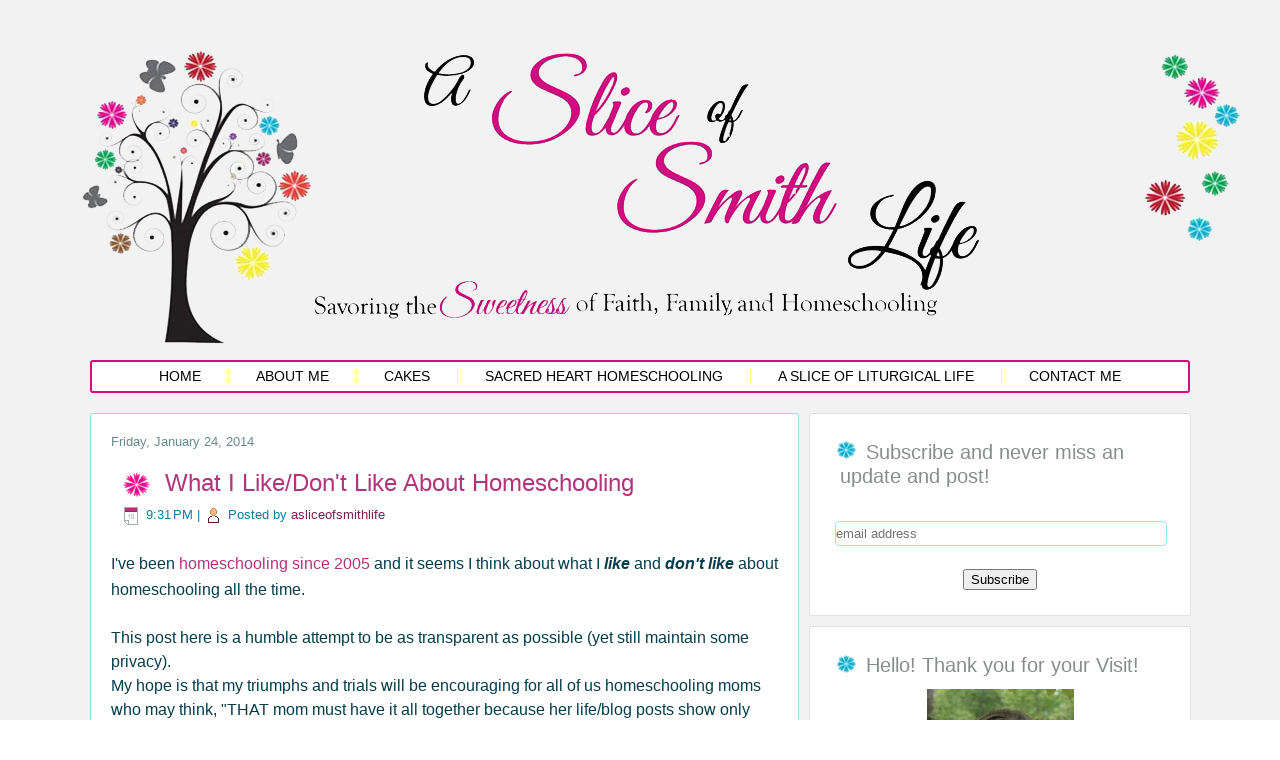

--- FILE ---
content_type: text/html; charset=UTF-8
request_url: https://www.asliceofsmithlife.com/2014/01/what-i-likedont-like-about-homeschooling.html?showComment=1390623311726
body_size: 54564
content:
<!DOCTYPE html>
<html dir='LTR' xmlns='http://www.w3.org/1999/xhtml' xmlns:b='http://www.google.com/2005/gml/b' xmlns:data='http://www.google.com/2005/gml/data' xmlns:expr='http://www.google.com/2005/gml/expr'>
<head>
<link href='https://www.blogger.com/static/v1/widgets/2944754296-widget_css_bundle.css' rel='stylesheet' type='text/css'/>
<meta content='text/html; charset=UTF-8' http-equiv='Content-Type'/>
<meta content='blogger' name='generator'/>
<link href='https://www.asliceofsmithlife.com/favicon.ico' rel='icon' type='image/x-icon'/>
<link href='http://www.asliceofsmithlife.com/2014/01/what-i-likedont-like-about-homeschooling.html' rel='canonical'/>
<link rel="alternate" type="application/atom+xml" title="A Slice of Smith Life - Atom" href="https://www.asliceofsmithlife.com/feeds/posts/default" />
<link rel="alternate" type="application/rss+xml" title="A Slice of Smith Life - RSS" href="https://www.asliceofsmithlife.com/feeds/posts/default?alt=rss" />
<link rel="service.post" type="application/atom+xml" title="A Slice of Smith Life - Atom" href="https://www.blogger.com/feeds/8611443170663004142/posts/default" />

<link rel="alternate" type="application/atom+xml" title="A Slice of Smith Life - Atom" href="https://www.asliceofsmithlife.com/feeds/7737476373790837341/comments/default" />
<!--Can't find substitution for tag [blog.ieCssRetrofitLinks]-->
<link href='https://blogger.googleusercontent.com/img/b/R29vZ2xl/AVvXsEhWENxylv53WC5-UVn7g787vxi1aDIVcf2-Ih2wtgp9a0ILFKLRcrNRHjOMYHI1Jk_HDFdjW1Le8f7MJmNht71VtXzgkZWshj4-BV-oSj1z7lWm_IQAMQdOFG4M0Qhn5Z27mkJ_4y2WJTDM/s640/PicMonkey+CollageHSLikeDon&#39;t%2BLike.jpg' rel='image_src'/>
<meta content='http://www.asliceofsmithlife.com/2014/01/what-i-likedont-like-about-homeschooling.html' property='og:url'/>
<meta content='What I Like/Don&#39;t Like About Homeschooling' property='og:title'/>
<meta content='Blogging about our Faith, Family, Homeschooling, and the Birthday Cakes I&#39;ve made for my children. (aka: cupcakes)' property='og:description'/>
<meta content='https://blogger.googleusercontent.com/img/b/R29vZ2xl/AVvXsEhWENxylv53WC5-UVn7g787vxi1aDIVcf2-Ih2wtgp9a0ILFKLRcrNRHjOMYHI1Jk_HDFdjW1Le8f7MJmNht71VtXzgkZWshj4-BV-oSj1z7lWm_IQAMQdOFG4M0Qhn5Z27mkJ_4y2WJTDM/w1200-h630-p-k-no-nu/PicMonkey+CollageHSLikeDon&#39;t%2BLike.jpg' property='og:image'/>
<title>A Slice of Smith Life: What I Like/Don't Like About Homeschooling</title>
<!-- Created by Artisteer v4.2.0.60623 -->
<meta content='initial-scale = 1.0, maximum-scale = 1.0, user-scalable = no, width = device-width' name='viewport'/>
<style id='page-skin-1' type='text/css'><!--
#header, #Header1{
height: 100%;
}
#navbar {
position: fixed;
width: 100%;
z-index: 10;
}
.art-nav {
-moz-box-sizing: border-box;
-webkit-box-sizing: border-box;
box-sizing: border-box;
display: block;
}
.art-comment-avatar{
background: none transparent !important;
border: 0 none !important;
}
#ArchiveList ul li {
text-indent: -10px !important;
padding: 0 0 0 15px;
}
#ArchiveList ul li:before{
background: none repeat scroll 0 0 transparent;
margin: 0;
content: "";
}
.profile-datablock,
.profile-textblock {
margin: 0 0 .75em;
line-height: 1.4em;
}
.profile-img {
float: left;
margin-top: 0;
margin-right: 5px;
margin-bottom: 5px;
margin-left: 0;
border: 5px solid #889977;
}
.profile-data {
font-weight: bold;
}
.blog-pager{
margin-left: 15px;
}
.post-feeds{
margin-left: 15px;
}
.blog-feeds
{
margin-left: 15px;
}
/* for Blogger Page Elements */
body#layout #art-main {
position: relative;
}
body#layout .art-header {
height: auto;
width: 100%;
}
body#layout .art-content-layout {
margin-top: 18px;
padding-top: 2px;
width: 100%
}
body#layout .art-sheet {
width: 100%;
margin-top: 0 !important;
top: 0 !important;
}
body#layout .art-sheet:before,
body#layout .art-sheet:after {
content : '';
}
body#layout .art-header, body#layout #Header1 {
height: auto;
}
body#layout .art-footer,
body#layout .art-footer-inner {
width: 100%;
}
body#layout .art-footer .art-footer-text {
height: 85px;
}
body#layout .art-blockcontent {
padding: 0;
}
body#layout .art-block {
padding: 0;
}
body#layout .art-nav {
height: auto;
width: auto;
}
body#layout .section {
width: auto;
}
body#layout #Header1{
display: block;
}
body#layout #LinkList97,
body#layout #BlogArchive99,
body#layout #PageList99 {
display: none;
}
body#layout {
min-width: 0;
}
body#layout .art-content-layout {
width: 100%;
}
body#layout .widget{
left: 0;
top: 0;
width: 99%;
}
body#layout .art-footer-default {
display: none;
}
#Attribution1 {
display: none;
}
/* search results  */
#uds-searchControl {
width: 99%;
}
#uds-searchControl .gsc-results,
#uds-searchControl .gsc-tabhActive {
font-family: 'Times New Roman';
font-style: normal;
font-size: 16px;
font-weight: 400;
text-decoration: none;
color: #053d4c !important;
background-color: transparent !important;
border-color: #808080 !important;
}
#uds-searchControl a,
#uds-searchControl .gs-result .gs-title *,
#uds-searchControl .gs-visibleUrl ,
#uds-searchControl .gsc-tabhInactive {
font-family: Arial, 'Arial Unicode MS', Helvetica, sans-serif;
font-style: normal;
font-size: 13px;
font-weight: 400;
text-decoration: none;
color: #b2347b !important;
}
#uds-searchControl .gsc-cursor-page{
color: #b2347b !important;
}
.gsc-tabsArea{
margin-bottom: 0 !important;
}
.gsc-result-info{
border-bottom: 0 none !important;
}
.blog-pager a:link,
.blog-pager a:visited,
.blog-pager a:active,
.blog-pager a:hover,
.feed-links a:link,
.feed-links a:visited,
.feed-links a:active,
.feed-links a:hover {
color: #b2347b;
}
#blog-pager-newer-link {
float: left;
margin-left: 13px;
}
#blog-pager-older-link {
float: right;
margin-right: 13px;
}
#blog-pager {
text-align: center;
}
.jump-link{
margin: 10px 0;
}
/* block content */
.art-blockcontent {
color: #000000;
}
.art-blockcontent a:link{
color: #b2347b;
}
.art-blockcontent a:visited,
.art-blockcontent a.visited {
color: #b2347b;
}
.art-blockcontent a:hover,
.art-blockcontent a.hover {
color: #0fabd7;
}
.toggle span
{
color: #b2347b;
}
.gsc-branding-text {
color: #000000 !important;
}
/* Created by Artisteer v4.2.0.60623 */
#art-main
{
background: #FFFFFF;
margin:0 auto;
font-size: 13px;
font-family: Arial, 'Arial Unicode MS', Helvetica, Sans-Serif;
font-weight: normal;
font-style: normal;
position: relative;
width: 100%;
min-height: 100%;
left: 0;
top: 0;
cursor:default;
overflow:hidden;
}
table, ul.art-hmenu
{
font-size: 13px;
font-family: Arial, 'Arial Unicode MS', Helvetica, Sans-Serif;
font-weight: normal;
font-style: normal;
}
h1, h2, h3, h4, h5, h6, p, a, ul, ol, li
{
margin: 0;
padding: 0;
}
/* Reset buttons border. It's important for input and button tags.
* border-collapse should be separate for shadow in IE.
*/
.art-button
{
border: 0;
border-collapse: separate;
-webkit-background-origin: border !important;
-moz-background-origin: border !important;
background-origin: border-box !important;
background: #9BE4F8;
-webkit-border-radius:3px;
-moz-border-radius:3px;
border-radius:3px;
border-width: 0;
padding:0 21px;
margin:0 auto;
height:24px;
}
.art-postcontent,
.art-postheadericons,
.art-postfootericons,
.art-blockcontent,
ul.art-vmenu a
{
text-align: left;
}
.art-postcontent,
.art-postcontent li,
.art-postcontent table,
.art-postcontent a,
.art-postcontent a:link,
.art-postcontent a:visited,
.art-postcontent a.visited,
.art-postcontent a:hover,
.art-postcontent a.hovered
{
font-family: Arial, 'Arial Unicode MS', Helvetica, Sans-Serif;
line-height: 175%;
}
.art-postcontent p
{
margin: 13px 0;
}
.art-postcontent h1, .art-postcontent h1 a, .art-postcontent h1 a:link, .art-postcontent h1 a:visited, .art-postcontent h1 a:hover,
.art-postcontent h2, .art-postcontent h2 a, .art-postcontent h2 a:link, .art-postcontent h2 a:visited, .art-postcontent h2 a:hover,
.art-postcontent h3, .art-postcontent h3 a, .art-postcontent h3 a:link, .art-postcontent h3 a:visited, .art-postcontent h3 a:hover,
.art-postcontent h4, .art-postcontent h4 a, .art-postcontent h4 a:link, .art-postcontent h4 a:visited, .art-postcontent h4 a:hover,
.art-postcontent h5, .art-postcontent h5 a, .art-postcontent h5 a:link, .art-postcontent h5 a:visited, .art-postcontent h5 a:hover,
.art-postcontent h6, .art-postcontent h6 a, .art-postcontent h6 a:link, .art-postcontent h6 a:visited, .art-postcontent h6 a:hover,
.art-blockheader .t, .art-blockheader .t a, .art-blockheader .t a:link, .art-blockheader .t a:visited, .art-blockheader .t a:hover,
.art-vmenublockheader .t, .art-vmenublockheader .t a, .art-vmenublockheader .t a:link, .art-vmenublockheader .t a:visited, .art-vmenublockheader .t a:hover,
.art-headline, .art-headline a, .art-headline a:link, .art-headline a:visited, .art-headline a:hover,
.art-slogan, .art-slogan a, .art-slogan a:link, .art-slogan a:visited, .art-slogan a:hover,
.art-postheader, .art-postheader a, .art-postheader a:link, .art-postheader a:visited, .art-postheader a:hover
{
font-size: 22px;
font-family: Arial, 'Arial Unicode MS', Helvetica, Sans-Serif;
font-weight: normal;
font-style: normal;
line-height: 120%;
}
.art-postcontent a, .art-postcontent a:link
{
font-family: Arial, 'Arial Unicode MS', Helvetica, Sans-Serif;
text-decoration: none;
color: #B2347B;
}
.art-postcontent a:visited, .art-postcontent a.visited
{
font-family: Arial, 'Arial Unicode MS', Helvetica, Sans-Serif;
text-decoration: none;
color: #28C5F0;
}
.art-postcontent  a:hover, .art-postcontent a.hover
{
font-family: Arial, 'Arial Unicode MS', Helvetica, Sans-Serif;
text-decoration: underline;
color: #085F77;
}
.art-postcontent h1
{
color: #B2347B;
margin: 10px 0 0;
font-size: 26px;
font-family: Arial, 'Arial Unicode MS', Helvetica, Sans-Serif;
}
.art-blockcontent h1
{
margin: 10px 0 0;
font-size: 26px;
font-family: Arial, 'Arial Unicode MS', Helvetica, Sans-Serif;
}
.art-postcontent h1 a, .art-postcontent h1 a:link, .art-postcontent h1 a:hover, .art-postcontent h1 a:visited, .art-blockcontent h1 a, .art-blockcontent h1 a:link, .art-blockcontent h1 a:hover, .art-blockcontent h1 a:visited
{
font-size: 26px;
font-family: Arial, 'Arial Unicode MS', Helvetica, Sans-Serif;
}
.art-postcontent h2
{
color: #B2347B;
margin: 10px 0 0;
font-size: 22px;
font-family: Arial, 'Arial Unicode MS', Helvetica, Sans-Serif;
}
.art-blockcontent h2
{
margin: 10px 0 0;
font-size: 22px;
font-family: Arial, 'Arial Unicode MS', Helvetica, Sans-Serif;
}
.art-postcontent h2 a, .art-postcontent h2 a:link, .art-postcontent h2 a:hover, .art-postcontent h2 a:visited, .art-blockcontent h2 a, .art-blockcontent h2 a:link, .art-blockcontent h2 a:hover, .art-blockcontent h2 a:visited
{
font-size: 22px;
font-family: Arial, 'Arial Unicode MS', Helvetica, Sans-Serif;
}
.art-postcontent h3
{
color: #0FABD7;
margin: 10px 0 0;
font-size: 20px;
font-family: Arial, 'Arial Unicode MS', Helvetica, Sans-Serif;
}
.art-blockcontent h3
{
margin: 10px 0 0;
font-size: 20px;
font-family: Arial, 'Arial Unicode MS', Helvetica, Sans-Serif;
}
.art-postcontent h3 a, .art-postcontent h3 a:link, .art-postcontent h3 a:hover, .art-postcontent h3 a:visited, .art-blockcontent h3 a, .art-blockcontent h3 a:link, .art-blockcontent h3 a:hover, .art-blockcontent h3 a:visited
{
font-size: 20px;
font-family: Arial, 'Arial Unicode MS', Helvetica, Sans-Serif;
}
.art-postcontent h4
{
color: #053D4C;
margin: 10px 0 0;
font-size: 18px;
font-family: Arial, 'Arial Unicode MS', Helvetica, Sans-Serif;
}
.art-blockcontent h4
{
margin: 10px 0 0;
font-size: 18px;
font-family: Arial, 'Arial Unicode MS', Helvetica, Sans-Serif;
}
.art-postcontent h4 a, .art-postcontent h4 a:link, .art-postcontent h4 a:hover, .art-postcontent h4 a:visited, .art-blockcontent h4 a, .art-blockcontent h4 a:link, .art-blockcontent h4 a:hover, .art-blockcontent h4 a:visited
{
font-size: 18px;
font-family: Arial, 'Arial Unicode MS', Helvetica, Sans-Serif;
}
.art-postcontent h5
{
color: #053D4C;
margin: 10px 0 0;
font-size: 15px;
font-family: Arial, 'Arial Unicode MS', Helvetica, Sans-Serif;
}
.art-blockcontent h5
{
margin: 10px 0 0;
font-size: 15px;
font-family: Arial, 'Arial Unicode MS', Helvetica, Sans-Serif;
}
.art-postcontent h5 a, .art-postcontent h5 a:link, .art-postcontent h5 a:hover, .art-postcontent h5 a:visited, .art-blockcontent h5 a, .art-blockcontent h5 a:link, .art-blockcontent h5 a:hover, .art-blockcontent h5 a:visited
{
font-size: 15px;
font-family: Arial, 'Arial Unicode MS', Helvetica, Sans-Serif;
}
.art-postcontent h6
{
color: #0C85A7;
margin: 10px 0 0;
font-size: 13px;
font-family: Arial, 'Arial Unicode MS', Helvetica, Sans-Serif;
}
.art-blockcontent h6
{
margin: 10px 0 0;
font-size: 13px;
font-family: Arial, 'Arial Unicode MS', Helvetica, Sans-Serif;
}
.art-postcontent h6 a, .art-postcontent h6 a:link, .art-postcontent h6 a:hover, .art-postcontent h6 a:visited, .art-blockcontent h6 a, .art-blockcontent h6 a:link, .art-blockcontent h6 a:hover, .art-blockcontent h6 a:visited
{
font-size: 13px;
font-family: Arial, 'Arial Unicode MS', Helvetica, Sans-Serif;
}
header, footer, article, nav, #art-hmenu-bg, .art-sheet, .art-hmenu a, .art-vmenu a, .art-slidenavigator > a, .art-checkbox:before, .art-radiobutton:before
{
-webkit-background-origin: border !important;
-moz-background-origin: border !important;
background-origin: border-box !important;
}
header, footer, article, nav, #art-hmenu-bg, .art-sheet, .art-slidenavigator > a, .art-checkbox:before, .art-radiobutton:before
{
display: block;
-webkit-box-sizing: border-box;
-moz-box-sizing: border-box;
box-sizing: border-box;
}
ul
{
list-style-type: none;
}
ol
{
list-style-position: inside;
}
html, body
{
height: 100%;
}
/**
* 2. Prevent iOS text size adjust after orientation change, without disabling
*    user zoom.
* https://github.com/necolas/normalize.css
*/
html {
-ms-text-size-adjust: 100%;
/* 2 */
-webkit-text-size-adjust: 100%;
/* 2 */}
body
{
padding: 0;
margin:0;
min-width: 1100px;
color: #053D4C;
}
.art-header:before, #art-header-bg:before, .art-layout-cell:before, .art-layout-wrapper:before, .art-footer:before, .art-nav:before, #art-hmenu-bg:before, .art-sheet:before
{
width: 100%;
content: " ";
display: table;
}
.art-header:after, #art-header-bg:after, .art-layout-cell:after, .art-layout-wrapper:after, .art-footer:after, .art-nav:after, #art-hmenu-bg:after, .art-sheet:after,
.cleared, .clearfix:after {
clear: both;
font: 0/0 serif;
display: block;
content: " ";
}
form
{
padding: 0 !important;
margin: 0 !important;
}
table.position
{
position: relative;
width: 100%;
table-layout: fixed;
}
li h1, .art-postcontent li h1, .art-blockcontent li h1
{
margin:1px;
}
li h2, .art-postcontent li h2, .art-blockcontent li h2
{
margin:1px;
}
li h3, .art-postcontent li h3, .art-blockcontent li h3
{
margin:1px;
}
li h4, .art-postcontent li h4, .art-blockcontent li h4
{
margin:1px;
}
li h5, .art-postcontent li h5, .art-blockcontent li h5
{
margin:1px;
}
li h6, .art-postcontent li h6, .art-blockcontent li h6
{
margin:1px;
}
li p, .art-postcontent li p, .art-blockcontent li p
{
margin:1px;
}
.art-shapes
{
position: absolute;
top: 0;
right: 0;
bottom: 0;
left: 0;
overflow: hidden;
z-index: 0;
}
.art-slider-inner {
position: relative;
overflow: hidden;
width: 100%;
height: 100%;
}
.art-slidenavigator > a {
display: inline-block;
vertical-align: middle;
outline-style: none;
font-size: 1px;
}
.art-slidenavigator > a:last-child {
margin-right: 0 !important;
}
.art-header
{
margin:10px auto 0;
background-repeat: no-repeat;
height: 350px;
position:relative;
background-image: url('https://blogger.googleusercontent.com/img/b/R29vZ2xl/AVvXsEgE0OwJO8ZJw9CyEmT0wxOMXIyGwoSCDwx1knWKAG7PZyFm2_JiCnwJyaIGG7WRsv-u80vcNwBzwjf68k_vC65JCxN3FYF-z-wDxpGgEQVKCaDYlk2Q_-HbSYkcakjK6Lx2oIcnmtRGdiM/s2048/header.png');
background-position: center top;
}
.custom-responsive .art-header
{
background-image: url('https://blogger.googleusercontent.com/img/b/R29vZ2xl/AVvXsEgE0OwJO8ZJw9CyEmT0wxOMXIyGwoSCDwx1knWKAG7PZyFm2_JiCnwJyaIGG7WRsv-u80vcNwBzwjf68k_vC65JCxN3FYF-z-wDxpGgEQVKCaDYlk2Q_-HbSYkcakjK6Lx2oIcnmtRGdiM/s2048/header.png');
background-position: center top;
}
.default-responsive .art-header,
.default-responsive #art-header-bg
{
background-image: url('https://blogger.googleusercontent.com/img/b/R29vZ2xl/AVvXsEgE0OwJO8ZJw9CyEmT0wxOMXIyGwoSCDwx1knWKAG7PZyFm2_JiCnwJyaIGG7WRsv-u80vcNwBzwjf68k_vC65JCxN3FYF-z-wDxpGgEQVKCaDYlk2Q_-HbSYkcakjK6Lx2oIcnmtRGdiM/s2048/header.png');
background-position: center center;
background-size: cover;
}
.art-header-inner{
position: relative;
width: 1100px;
z-index: auto !important;
margin: 0 auto;
}
.art-header .art-header-widget
{
position:absolute;
z-index:101;
}
.art-nav
{
margin:0 auto;
position: relative;
z-index: 499;
text-align: center;
}
ul.art-hmenu a, ul.art-hmenu a:link, ul.art-hmenu a:visited, ul.art-hmenu a:hover
{
outline: none;
position: relative;
z-index: 11;
}
ul.art-hmenu, ul.art-hmenu ul
{
display: block;
margin: 0;
padding: 0;
border: 0;
list-style-type: none;
}
ul.art-hmenu li
{
position: relative;
z-index: 5;
display: block;
float: left;
background: none;
margin: 0;
padding: 0;
border: 0;
}
ul.art-hmenu li:hover
{
z-index: 10000;
white-space: normal;
}
ul.art-hmenu:after, ul.art-hmenu ul:after
{
content: ".";
height: 0;
display: block;
visibility: hidden;
overflow: hidden;
clear: both;
}
ul.art-hmenu, ul.art-hmenu ul
{
min-height: 0;
}
ul.art-hmenu
{
display: inline-block;
vertical-align: bottom;
}
.art-nav:before
{
content:' ';
}
.desktop .art-nav{
width: 1100px;
padding-left: 0;
padding-right: 0;
}
.art-hmenu-extra1
{
position: relative;
display: block;
float: left;
width: auto;
height: auto;
background-position: center;
}
.art-hmenu-extra2
{
position: relative;
display: block;
float: right;
width: auto;
height: auto;
background-position: center;
}
.art-menuitemcontainer
{
margin:0 auto;
}
ul.art-hmenu>li {
margin-left: 11px;
}
ul.art-hmenu>li:first-child {
margin-left: 5px;
}
ul.art-hmenu>li:last-child, ul.art-hmenu>li.last-child {
margin-right: 5px;
}
ul.art-hmenu>li>a
{
background: #FFFFFF;
-webkit-border-radius:2px 0;
-moz-border-radius:2px 0;
border-radius:2px 0;
border:1px solid #62D4F4;
padding:0 22px;
margin:0 auto;
position: relative;
display: block;
height: 29px;
cursor: pointer;
text-decoration: none;
color: #000000;
line-height: 29px;
text-align: center;
}
.art-hmenu>li>a,
.art-hmenu>li>a:link,
.art-hmenu>li>a:visited,
.art-hmenu>li>a.active,
.art-hmenu>li>a:hover
{
font-size: 14px;
font-family: Arial, 'Arial Unicode MS', Helvetica, Sans-Serif;
font-weight: normal;
font-style: normal;
text-decoration: none;
text-transform: uppercase;
text-align: left;
}
ul.art-hmenu>li>a.active
{
background: #FFFFFF;
-webkit-border-radius:2px 0;
-moz-border-radius:2px 0;
border-radius:2px 0;
border:1px solid #28C5F0;
padding:0 22px;
margin:0 auto;
color: #000000;
text-decoration: none;
}
ul.art-hmenu>li>a:visited,
ul.art-hmenu>li>a:hover,
ul.art-hmenu>li:hover>a {
text-decoration: none;
}
ul.art-hmenu>li>a:hover, .desktop ul.art-hmenu>li:hover>a
{
background: #FBFAC1;
-webkit-border-radius:2px 0;
-moz-border-radius:2px 0;
border-radius:2px 0;
border:1px solid #28C5F0;
padding:0 22px;
margin:0 auto;
}
ul.art-hmenu>li>a:hover,
.desktop ul.art-hmenu>li:hover>a {
color: #000000;
text-decoration: none;
}
ul.art-hmenu>li:before
{
position:absolute;
display: block;
content:' ';
top:0;
left:  -11px;
width:11px;
height: 29px;
background: url('https://blogger.googleusercontent.com/img/b/R29vZ2xl/AVvXsEihMM8-CEiagOA72ddBL4y2TWMsc8rVDCtFp-OulG6yKPFER2ocHC4d7hewkS_SS_wr7KHe_JwfUonspO9jM85IQW9N1TK2RXZeYdaiFd8QRijY5pOZDBzLd8_y5Hq5mrdSvLJth2psWlU/s2048/menuseparator.png') center center no-repeat;
}
ul.art-hmenu>li:first-child:before{
display:none;
}
ul.art-hmenu li li a
{
background: #9BE4F8;
background: transparent;
-webkit-border-radius:3px;
-moz-border-radius:3px;
border-radius:3px;
padding:0 10px;
margin:0 auto;
}
ul.art-hmenu li li
{
float: none;
width: auto;
margin-top: 2px;
margin-bottom: 2px;
}
.desktop ul.art-hmenu li li ul>li:first-child
{
margin-top: 0;
}
ul.art-hmenu li li ul>li:last-child
{
margin-bottom: 0;
}
.art-hmenu ul a
{
display: block;
white-space: nowrap;
height: 24px;
min-width: 7em;
border: 0 solid transparent;
text-align: left;
line-height: 24px;
color: #000000;
font-size: 13px;
font-family: Arial, 'Arial Unicode MS', Helvetica, Sans-Serif;
text-decoration: none;
margin:0;
}
.art-hmenu ul a:link,
.art-hmenu ul a:visited,
.art-hmenu ul a.active,
.art-hmenu ul a:hover
{
text-align: left;
line-height: 24px;
color: #000000;
font-size: 13px;
font-family: Arial, 'Arial Unicode MS', Helvetica, Sans-Serif;
text-decoration: none;
margin:0;
}
ul.art-hmenu li li:after
{
display: block;
position: absolute;
content: ' ';
height: 0;
top: -1px;
left: 0;
right: 0;
z-index: 1;
border-bottom: 1px dotted #B3EAFA;
}
.desktop ul.art-hmenu li li:first-child:before,
.desktop ul.art-hmenu li li:first-child:after
{
display: none;
}
ul.art-hmenu ul li a:hover, .desktop ul.art-hmenu ul li:hover>a
{
background: #D9F5FC;
background: transparent;
-webkit-border-radius:3px;
-moz-border-radius:3px;
border-radius:3px;
margin:0 auto;
}
.art-hmenu ul a:hover
{
text-decoration: none;
color: #000000;
}
.desktop .art-hmenu ul li:hover>a
{
color: #000000;
}
ul.art-hmenu ul:before
{
background: #62D4F4;
-webkit-border-radius:3px;
-moz-border-radius:3px;
border-radius:3px;
border:1px dotted rgba(14, 164, 205, 0.9);
margin:0 auto;
display: block;
position: absolute;
content: ' ';
z-index: 1;
}
.desktop ul.art-hmenu li:hover>ul {
visibility: visible;
top: 100%;
}
.desktop ul.art-hmenu li li:hover>ul {
top: 0;
left: 100%;
}
ul.art-hmenu ul
{
visibility: hidden;
position: absolute;
z-index: 10;
left: 0;
top: 0;
background-image: url('https://blogger.googleusercontent.com/img/b/R29vZ2xl/AVvXsEhw_1mVuINclNCSWMbt3p-GQ2DNAilviJCgW31h0nNcILeANofIqsGp6V4wuzMTRhX2xmUvukroJ9VDL4fCHTrn8-AY05LpHXXOlhAfl2C7iYNZLmOp88nPFLTiTGXFYohdXhuUaFFJXk0/s2048/spacer.gif');
}
.desktop ul.art-hmenu>li>ul
{
padding: 16px 36px 36px 36px;
margin: -10px 0 0 -30px;
}
.desktop ul.art-hmenu ul ul
{
padding: 36px 36px 36px 18px;
margin: -36px 0 0 -5px;
}
.desktop ul.art-hmenu ul.art-hmenu-left-to-right
{
right: auto;
left: 0;
margin: -10px 0 0 -30px;
}
.desktop ul.art-hmenu ul.art-hmenu-right-to-left
{
left: auto;
right: 0;
margin: -10px -30px 0 0;
}
.desktop ul.art-hmenu li li:hover>ul.art-hmenu-left-to-right {
right: auto;
left: 100%;
}
.desktop ul.art-hmenu li li:hover>ul.art-hmenu-right-to-left {
left: auto;
right: 100%;
}
.desktop ul.art-hmenu ul ul.art-hmenu-left-to-right
{
right: auto;
left: 0;
padding: 36px 36px 36px 18px;
margin: -36px 0 0 -5px;
}
.desktop ul.art-hmenu ul ul.art-hmenu-right-to-left
{
left: auto;
right: 0;
padding: 36px 18px 36px 36px;
margin: -36px -5px 0 0;
}
.desktop ul.art-hmenu li ul>li:first-child {
margin-top: 0;
}
.desktop ul.art-hmenu li ul>li:last-child {
margin-bottom: 0;
}
.desktop ul.art-hmenu ul ul:before
{
border-radius: 3px;
top: 30px;
bottom: 30px;
right: 30px;
left: 12px;
}
.desktop ul.art-hmenu>li>ul:before
{
top: 10px;
right: 30px;
bottom: 30px;
left: 30px;
}
.desktop ul.art-hmenu>li>ul.art-hmenu-left-to-right:before {
right: 30px;
left: 30px;
}
.desktop ul.art-hmenu>li>ul.art-hmenu-right-to-left:before {
right: 30px;
left: 30px;
}
.desktop ul.art-hmenu ul ul.art-hmenu-left-to-right:before {
right: 30px;
left: 12px;
}
.desktop ul.art-hmenu ul ul.art-hmenu-right-to-left:before {
right: 12px;
left: 30px;
}
.art-sheet
{
background: #FFFFFF;
background: transparent;
border:1px solid #280B1B;
border-bottom:none;
margin:20px auto 0;
position:relative;
cursor:auto;
width: 1100px;
z-index: auto !important;
}
.art-layout-wrapper
{
position: relative;
margin: 0 auto 0 auto;
z-index: auto !important;
}
.art-content-layout
{
display: table;
width: 100%;
table-layout: fixed;
}
.art-content-layout-row
{
display: table-row;
}
.art-layout-cell
{
display: table-cell;
vertical-align: top;
}
/* need only for content layout in post content */
.art-postcontent .art-content-layout
{
border-collapse: collapse;
}
.art-breadcrumbs
{
margin:0 auto;
}
a.art-button,
a.art-button:link,
a:link.art-button:link,
body a.art-button:link,
a.art-button:visited,
body a.art-button:visited,
input.art-button,
button.art-button
{
text-decoration: none;
font-size: 13px;
font-family: Arial, 'Arial Unicode MS', Helvetica, Sans-Serif;
font-weight: normal;
font-style: normal;
position:relative;
display: inline-block;
vertical-align: middle;
white-space: nowrap;
text-align: center;
color: #000000;
margin: 0 5px 0 0 !important;
overflow: visible;
cursor: pointer;
text-indent: 0;
line-height: 24px;
-webkit-box-sizing: content-box;
-moz-box-sizing: content-box;
box-sizing: content-box;
}
.art-button img
{
margin: 0;
vertical-align: middle;
}
.firefox2 .art-button
{
display: block;
float: left;
}
input, select, textarea, a.art-search-button span
{
vertical-align: middle;
font-size: 13px;
font-family: Arial, 'Arial Unicode MS', Helvetica, Sans-Serif;
font-weight: normal;
font-style: normal;
}
.art-block select
{
width:96%;
}
input.art-button
{
float: none !important;
-webkit-appearance: none;
}
.art-button.active, .art-button.active:hover
{
background: #CE5599;
-webkit-border-radius:3px;
-moz-border-radius:3px;
border-radius:3px;
border-width: 0;
padding:0 21px;
margin:0 auto;
}
.art-button.active, .art-button.active:hover {
color: #302F03 !important;
}
.art-button.hover, .art-button:hover
{
background: #E7ACCD;
-webkit-border-radius:3px;
-moz-border-radius:3px;
border-radius:3px;
border-width: 0;
padding:0 21px;
margin:0 auto;
}
.art-button.hover, .art-button:hover {
color: #053D4C !important;
}
input[type="text"], input[type="password"], input[type="email"], input[type="url"], textarea
{
background: #FFFFFF;
-webkit-border-radius:4px;
-moz-border-radius:4px;
border-radius:4px;
border:1px solid #9BE4F8;
margin:0 auto;
}
input[type="text"], input[type="password"], input[type="email"], input[type="url"], textarea
{
width: 100%;
padding: 4px 0;
color: #053D4C !important;
font-size: 13px;
font-family: Arial, 'Arial Unicode MS', Helvetica, Sans-Serif;
font-weight: normal;
font-style: normal;
text-shadow: none;
}
input.art-error, textarea.art-error
{
background: #FFFFFF;
border:1px solid #E2341D;
margin:0 auto;
}
input.art-error, textarea.art-error {
color: #053D4C !important;
font-size: 13px;
font-family: Arial, 'Arial Unicode MS', Helvetica, Sans-Serif;
font-weight: normal;
font-style: normal;
}
form.art-search input[type="text"]
{
background: #FFFFFF;
-webkit-border-radius:4px;
-moz-border-radius:4px;
border-radius:4px;
border:1px solid #9BE4F8;
margin:0 auto;
width: 100%;
padding: 4px 0;
-webkit-box-sizing: border-box;
-moz-box-sizing: border-box;
box-sizing: border-box;
color: #053D4C !important;
font-size: 13px;
font-family: Arial, 'Arial Unicode MS', Helvetica, Sans-Serif;
font-weight: normal;
font-style: normal;
}
form.art-search
{
background-image: none;
border: 0;
display:block;
position:relative;
top:0;
padding:0;
margin:5px;
left:0;
line-height: 0;
}
form.art-search input, a.art-search-button
{
-webkit-appearance: none;
top:0;
right:0;
}
form.art-search>input, a.art-search-button{
bottom:0;
left:0;
vertical-align: middle;
}
form.art-search input[type="submit"], input.art-search-button, a.art-search-button
{
border-radius: 0;
margin:0 auto;
}
form.art-search input[type="submit"], input.art-search-button, a.art-search-button {
position:absolute;
left:auto;
display:block;
border:none;
background:url('https://blogger.googleusercontent.com/img/b/R29vZ2xl/AVvXsEhepFBKvLmbZAqJt3RWHnkLmpVcQZwHHeoNAKOh6OWLizIfPmFcPj53oh8Cj_gKJTNGdipkEshfi93T6zkLnJgCSMB40yF0dxTS4zWy3wnSFZVHV1PSt2FgbjjvhV_WgK53yUAFE4hIEc8/s2048/searchicon.png') center center no-repeat;
width:24px;
height: 100%;
padding:0;
color: #000000 !important;
cursor: pointer;
}
a.art-search-button span.art-search-button-text {
display: none;
}
label.art-checkbox:before
{
background: #FFFFFF;
-webkit-border-radius:1px;
-moz-border-radius:1px;
border-radius:1px;
border-width: 0;
margin:0 auto;
width:16px;
height:16px;
}
label.art-checkbox
{
cursor: pointer;
font-size: 13px;
font-family: Arial, 'Arial Unicode MS', Helvetica, Sans-Serif;
font-weight: normal;
font-style: normal;
line-height: 16px;
display: inline-block;
color: #053D4C !important;
}
.art-checkbox>input[type="checkbox"]
{
margin: 0 5px 0 0;
}
label.art-checkbox.active:before
{
background: #F8F68C;
-webkit-border-radius:1px;
-moz-border-radius:1px;
border-radius:1px;
border-width: 0;
margin:0 auto;
width:16px;
height:16px;
display: inline-block;
}
label.art-checkbox.hovered:before
{
background: #9BE4F8;
-webkit-border-radius:1px;
-moz-border-radius:1px;
border-radius:1px;
border-width: 0;
margin:0 auto;
width:16px;
height:16px;
display: inline-block;
}
label.art-radiobutton:before
{
background: #FFFFFF;
-webkit-border-radius:3px;
-moz-border-radius:3px;
border-radius:3px;
border-width: 0;
margin:0 auto;
width:12px;
height:12px;
}
label.art-radiobutton
{
cursor: pointer;
font-size: 13px;
font-family: Arial, 'Arial Unicode MS', Helvetica, Sans-Serif;
font-weight: normal;
font-style: normal;
line-height: 12px;
display: inline-block;
color: #053D4C !important;
}
.art-radiobutton>input[type="radio"]
{
vertical-align: baseline;
margin: 0 5px 0 0;
}
label.art-radiobutton.active:before
{
background: #F8F68C;
-webkit-border-radius:3px;
-moz-border-radius:3px;
border-radius:3px;
border-width: 0;
margin:0 auto;
width:12px;
height:12px;
display: inline-block;
}
label.art-radiobutton.hovered:before
{
background: #9BE4F8;
-webkit-border-radius:3px;
-moz-border-radius:3px;
border-radius:3px;
border-width: 0;
margin:0 auto;
width:12px;
height:12px;
display: inline-block;
}
.art-comments
{
border-top:1px dotted #9BE4F8;
margin:0 auto;
margin-top: 25px;
}
.art-comments h2
{
color: #053D4C;
}
.art-comment-inner
{
-webkit-border-radius:2px;
-moz-border-radius:2px;
border-radius:2px;
padding:5px;
margin:0 auto;
margin-left: 96px;
}
.art-comment-avatar
{
float:left;
width:80px;
height:80px;
padding:2px;
background:#fff;
border:1px solid #62D4F4;
}
.art-comment-avatar>img
{
margin:0 !important;
border:none !important;
}
.art-comment-content
{
padding:10px 0;
color: #053D4C;
font-family: Arial, 'Arial Unicode MS', Helvetica, Sans-Serif;
}
.art-comment
{
margin-top: 6px;
}
.art-comment:first-child
{
margin-top: 0;
}
.art-comment-header
{
color: #053D4C;
font-family: Arial, 'Arial Unicode MS', Helvetica, Sans-Serif;
line-height: 100%;
}
.art-comment-header a,
.art-comment-header a:link,
.art-comment-header a:visited,
.art-comment-header a.visited,
.art-comment-header a:hover,
.art-comment-header a.hovered
{
font-family: Arial, 'Arial Unicode MS', Helvetica, Sans-Serif;
line-height: 100%;
}
.art-comment-header a, .art-comment-header a:link
{
font-family: Arial, 'Arial Unicode MS', Helvetica, Sans-Serif;
font-weight: bold;
font-style: normal;
color: #631D44;
}
.art-comment-header a:visited, .art-comment-header a.visited
{
font-family: Arial, 'Arial Unicode MS', Helvetica, Sans-Serif;
color: #0B7E9D;
}
.art-comment-header a:hover,  .art-comment-header a.hovered
{
font-family: Arial, 'Arial Unicode MS', Helvetica, Sans-Serif;
color: #031E26;
}
.art-comment-content a,
.art-comment-content a:link,
.art-comment-content a:visited,
.art-comment-content a.visited,
.art-comment-content a:hover,
.art-comment-content a.hovered
{
font-family: Arial, 'Arial Unicode MS', Helvetica, Sans-Serif;
}
.art-comment-content a, .art-comment-content a:link
{
font-family: Arial, 'Arial Unicode MS', Helvetica, Sans-Serif;
color: #631D44;
}
.art-comment-content a:visited, .art-comment-content a.visited
{
font-family: Arial, 'Arial Unicode MS', Helvetica, Sans-Serif;
color: #0B7E9D;
}
.art-comment-content a:hover,  .art-comment-content a.hovered
{
font-family: Arial, 'Arial Unicode MS', Helvetica, Sans-Serif;
color: #031E26;
}
.art-pager
{
-webkit-border-radius:4px;
-moz-border-radius:4px;
border-radius:4px;
padding:6px;
margin:2px;
}
.art-pager>*:last-child
{
margin-right:0 !important;
}
.art-pager>span {
cursor:default;
}
.art-pager>*
{
background: #F2D4E5;
-webkit-border-radius:4px;
-moz-border-radius:4px;
border-radius:4px;
padding:10px;
margin:0 4px 0 auto;
line-height: normal;
position:relative;
display:inline-block;
margin-left: 0;
}
.art-pager a:link,
.art-pager a:visited,
.art-pager .active
{
line-height: normal;
font-family: Arial, 'Arial Unicode MS', Helvetica, Sans-Serif;
text-decoration: none;
color: #3E3D04
;
}
.art-pager .active
{
background: #DB84B6;
padding:10px;
margin:0 4px 0 auto;
color: #262602
;
}
.art-pager .more
{
background: #EDC0D9;
margin:0 4px 0 auto;
}
.art-pager a.more:link,
.art-pager a.more:visited
{
color: #3A3904
;
}
.art-pager a:hover
{
background: #EDC0D9;
padding:10px;
margin:0 4px 0 auto;
}
.art-pager  a:hover,
.art-pager  a.more:hover
{
text-decoration: none;
color: #3A3904
;
}
.art-pager>*:after
{
margin:0 0 0 auto;
display:inline-block;
position:absolute;
content: ' ';
top:0;
width:0;
height:100%;
right: 0;
text-decoration:none;
}
.art-pager>*:last-child:after{
display:none;
}
.art-commentsform
{
background: #E2F7FD;
background: transparent;
padding:10px;
margin:0 auto;
margin-top:25px;
color: #053D4C;
}
.art-commentsform h2{
padding-bottom:10px;
margin: 0;
color: #053D4C;
}
.art-commentsform label {
display: inline-block;
line-height: 25px;
}
.art-commentsform input:not([type=submit]), .art-commentsform textarea {
box-sizing: border-box;
-moz-box-sizing: border-box;
-webkit-box-sizing: border-box;
width:100%;
max-width:100%;
}
.art-commentsform .form-submit
{
margin-top: 10px;
}
.art-block
{
background: #FFFFFF;
border:2px solid rgba(155, 228, 248, 0.2);
margin:10px;
}
div.art-block img
{
border: none;
margin: 0;
}
.art-blockheader
{
border:1px solid #28C5F0;
padding:6px 5px;
margin:0 auto 10px;
}
.art-blockheader .t,
.art-blockheader .t a,
.art-blockheader .t a:link,
.art-blockheader .t a:visited,
.art-blockheader .t a:hover
{
color: #000000;
font-size: 20px;
font-family: Arial, 'Arial Unicode MS', Helvetica, Sans-Serif;
font-weight: normal;
font-style: normal;
margin: 0 5px;
}
.art-blockheader .t:before
{
content:url('https://blogger.googleusercontent.com/img/b/R29vZ2xl/AVvXsEjZMWGu5vJzteF-QzOgBwcrzo94yielm_eN65dQQZuLws8pLNJFaHEiFbsFRFxWJNMOMR7OG6znWfrjds6kBWjXA7GwKy_FDcLbAA2onLpqxWsQVjTer1PfC-vF_apA0zoStt2UbMtexQU/s2048/blockheadericon.png');
margin-right:6px;
bottom: 3px;
position:relative;
display:inline-block;
vertical-align:middle;
font-size:0;
line-height:0;
}
.opera .art-blockheader .t:before
{
/* Vertical-align:middle in Opera doesn't need additional offset */
bottom: 0;
}
.art-blockcontent
{
background: #FFFFFF;
padding:5px;
margin:0 auto;
color: #000000;
font-size: 13px;
font-family: Arial, 'Arial Unicode MS', Helvetica, Sans-Serif;
line-height: 175%;
}
.art-blockcontent table,
.art-blockcontent li,
.art-blockcontent a,
.art-blockcontent a:link,
.art-blockcontent a:visited,
.art-blockcontent a:hover
{
color: #000000;
font-size: 13px;
font-family: Arial, 'Arial Unicode MS', Helvetica, Sans-Serif;
line-height: 175%;
}
.art-blockcontent p
{
margin: 0 5px;
}
.art-blockcontent a, .art-blockcontent a:link
{
color: #B2347B;
font-family: Arial, 'Arial Unicode MS', Helvetica, Sans-Serif;
}
.art-blockcontent a:visited, .art-blockcontent a.visited
{
color: #B2347B;
font-family: Arial, 'Arial Unicode MS', Helvetica, Sans-Serif;
text-decoration: none;
}
.art-blockcontent a:hover, .art-blockcontent a.hover
{
color: #0FABD7;
font-family: Arial, 'Arial Unicode MS', Helvetica, Sans-Serif;
text-decoration: none;
}
.art-block ul>li:before
{
content:url('https://blogger.googleusercontent.com/img/b/R29vZ2xl/AVvXsEgVGbV6AJOmWvM3g2b0oj_yV_9ON6-Ftf47qWO43uW8dtavDmt4n0Xy7ZgBmIyFZmgkhjp0ObRplhrZjo32ejapJjs_qUHzZP02r_hkSfh9Ll_4y2uw1PouCRHgAoF1NXXRgrm376-hESg/s2048/blockbullets.png');
margin-right:6px;
bottom: 2px;
position:relative;
display:inline-block;
vertical-align:middle;
font-size:0;
line-height:0;
margin-left: -12px;
}
.opera .art-block ul>li:before
{
/* Vertical-align:middle in Opera doesn't need additional offset */
bottom: 0;
}
.art-block li
{
font-size: 13px;
font-family: Arial, 'Arial Unicode MS', Helvetica, Sans-Serif;
line-height: 175%;
color: #0B7E9D;
margin: 5px 0 0 10px;
}
.art-block ul>li, .art-block ol
{
padding: 0;
}
.art-block ul>li
{
padding-left: 12px;
}
.art-post
{
padding:5px;
margin:10px;
}
a img
{
border: 0;
}
.art-article img, img.art-article, .art-block img, .art-footer img
{
margin: 7px 7px 7px 7px;
}
.art-metadata-icons img
{
border: none;
vertical-align: middle;
margin: 2px;
}
.art-article table, table.art-article
{
border-collapse: collapse;
margin: 1px;
}
.art-post .art-content-layout-br
{
height: 0;
}
.art-article th, .art-article td
{
padding: 2px;
border: solid 1px #62D4F4;
vertical-align: top;
text-align: left;
}
.art-article th
{
text-align: center;
vertical-align: middle;
padding: 7px;
}
pre
{
overflow: auto;
padding: 0.1em;
}
.preview-cms-logo
{
border: 0;
margin: 1em 1em 0 0;
float: left;
}
.image-caption-wrapper
{
padding: 7px 7px 7px 7px;
-webkit-box-sizing: border-box;
-moz-box-sizing: border-box;
box-sizing: border-box;
}
.image-caption-wrapper img
{
margin: 0 !important;
-webkit-box-sizing: border-box;
-moz-box-sizing: border-box;
box-sizing: border-box;
}
.image-caption-wrapper div.art-collage
{
margin: 0 !important;
-webkit-box-sizing: border-box;
-moz-box-sizing: border-box;
box-sizing: border-box;
}
.image-caption-wrapper p
{
font-size: 80%;
text-align: right;
margin: 0;
}
.art-postheadericon:before
{
content:url('https://blogger.googleusercontent.com/img/b/R29vZ2xl/AVvXsEhXqq32gQE9SzmiB15bb5i_y9VCS8gcwdyjZqdT9cZnd8oBXCXMV2g_rQBRT1udZGsr07S7ynMm7ULjQpPO5_YbkNPXH6xIaPJHx6XNHgAPViDBivygjUnSTyMBJeQAxkH_wJXb2RLHJsA/s2048/postheadericon.png');
margin-right:6px;
position:relative;
display:inline-block;
vertical-align:middle;
font-size:0;
line-height:0;
bottom: auto;
}
.opera .art-postheadericon:before
{
/* Vertical-align:middle in Opera doesn't need additional offset */
bottom: 0;
}
.art-postheader
{
color: #1FC2EF;
margin: 5px 10px;
font-size: 24px;
font-family: Arial, 'Arial Unicode MS', Helvetica, Sans-Serif;
font-weight: normal;
font-style: normal;
}
.art-postheader a,
.art-postheader a:link,
.art-postheader a:visited,
.art-postheader a.visited,
.art-postheader a:hover,
.art-postheader a.hovered
{
font-size: 24px;
font-family: Arial, 'Arial Unicode MS', Helvetica, Sans-Serif;
font-weight: normal;
font-style: normal;
}
.art-postheader a, .art-postheader a:link
{
font-family: Arial, 'Arial Unicode MS', Helvetica, Sans-Serif;
text-decoration: none;
text-align: left;
color: #B2347B;
}
.art-postheader a:visited, .art-postheader a.visited
{
font-family: Arial, 'Arial Unicode MS', Helvetica, Sans-Serif;
text-decoration: none;
text-align: left;
color: #0FABD7;
}
.art-postheader a:hover,  .art-postheader a.hovered
{
font-family: Arial, 'Arial Unicode MS', Helvetica, Sans-Serif;
text-decoration: none;
text-align: left;
color: #085F77;
}
.art-postheadericons,
.art-postheadericons a,
.art-postheadericons a:link,
.art-postheadericons a:visited,
.art-postheadericons a:hover
{
font-family: Arial, 'Arial Unicode MS', Helvetica, Sans-Serif;
color: #0B7E9D;
}
.art-postheadericons
{
padding: 1px;
margin: 0 0 0 10px;
}
.art-postheadericons a, .art-postheadericons a:link
{
font-family: Arial, 'Arial Unicode MS', Helvetica, Sans-Serif;
text-decoration: none;
color: #772252;
}
.art-postheadericons a:visited, .art-postheadericons a.visited
{
font-family: Arial, 'Arial Unicode MS', Helvetica, Sans-Serif;
font-weight: normal;
font-style: normal;
text-decoration: none;
color: #772252;
}
.art-postheadericons a:hover, .art-postheadericons a.hover
{
font-family: Arial, 'Arial Unicode MS', Helvetica, Sans-Serif;
font-weight: normal;
font-style: normal;
text-decoration: underline;
color: #0A728F;
}
.art-postdateicon:before
{
content:url('https://blogger.googleusercontent.com/img/b/R29vZ2xl/AVvXsEhDtbdgeOEVCMoO02wsu5wJsk21dJ6vayca9kUyQZRPhseaaCWaUDAcidhPspmlWcCFB7KPX5ZnfxaqMqndj8EOXor58NmkaeO1iryhApFOjRV4pz5jziDyi1VQ6FP4wa7huAWo1xeaCss/s2048/postdateicon.png');
margin-right:6px;
position:relative;
display:inline-block;
vertical-align:middle;
font-size:0;
line-height:0;
bottom: auto;
}
.opera .art-postdateicon:before
{
/* Vertical-align:middle in Opera doesn't need additional offset */
bottom: 0;
}
.art-postauthoricon:before
{
content:url('https://blogger.googleusercontent.com/img/b/R29vZ2xl/AVvXsEgc5GN55s1u9qrxKCYQDsh3HuxoiahF395fCmHZLlI7WpoHFbu5Ve7GP4MIlVz48VIxSzbOhbetOBNh-dm0-xEtTtSWBWx8AL2lpgojzYsHmsZKhk_HcNy52uExpYRiaeleiOsZXNk0Bjw/s2048/postauthoricon.png');
margin-right:6px;
position:relative;
display:inline-block;
vertical-align:middle;
font-size:0;
line-height:0;
bottom: auto;
}
.opera .art-postauthoricon:before
{
/* Vertical-align:middle in Opera doesn't need additional offset */
bottom: 0;
}
.art-postediticon:before
{
content:url('https://blogger.googleusercontent.com/img/b/R29vZ2xl/AVvXsEgTN7mkovEmcscOJf9d1IdzEvFg5-g9zDWUoiwqgoT-Xt-a0T6YIp1KlUWKaQ4LpdyzZ-SFErnSrti8N-oGLWg4gnI60m0IUbp8Xzp4Pd4iHyvUyADueXolz9cvZKrZa3qRc4eRa0eXtas/s2048/postediticon.png');
margin-right:6px;
bottom: 2px;
position:relative;
display:inline-block;
vertical-align:middle;
font-size:0;
line-height:0;
}
.opera .art-postediticon:before
{
/* Vertical-align:middle in Opera doesn't need additional offset */
bottom: 0;
}
.art-postcontent ul>li:before,  .art-post ul>li:before,  .art-textblock ul>li:before
{
content:url('https://blogger.googleusercontent.com/img/b/R29vZ2xl/AVvXsEiQSmXFo3wbE0C7yfbydSKLGNnfREMBsG6cl-XrFT-ixgKmBd9JMUq3NSCc8w35Y064XhqL9xEcnLb9fuKKKKQx2gGOhTSRtu-5-eoK4_OfAiySUQ39YUN3y7J_up-vvfLfAeUviu6ulnk/s2048/postbullets.png');
margin-right:10px;
bottom: 2px;
position:relative;
display:inline-block;
vertical-align:middle;
font-size:0;
line-height:0;
}
.opera .art-postcontent ul>li:before, .opera   .art-post ul>li:before, .opera   .art-textblock ul>li:before
{
/* Vertical-align:middle in Opera doesn't need additional offset */
bottom: 0;
}
.art-postcontent li, .art-post li, .art-textblock li
{
font-family: Arial, 'Arial Unicode MS', Helvetica, Sans-Serif;
color: #085F77;
margin: 3px 0 0 11px;
}
.art-postcontent ul>li, .art-post ul>li, .art-textblock ul>li, .art-postcontent ol, .art-post ol, .art-textblock ol
{
padding: 0;
}
.art-postcontent ul>li, .art-post ul>li, .art-textblock ul>li
{
padding-left: 17px;
}
.art-postcontent ul>li:before,  .art-post ul>li:before,  .art-textblock ul>li:before
{
margin-left: -17px;
}
.art-postcontent ol, .art-post ol, .art-textblock ol, .art-postcontent ul, .art-post ul, .art-textblock ul
{
margin: 1em 0 1em 11px;
}
.art-postcontent li ol, .art-post li ol, .art-textblock li ol, .art-postcontent li ul, .art-post li ul, .art-textblock li ul
{
margin: 0.5em 0 0.5em 11px;
}
.art-postcontent li, .art-post li, .art-textblock li
{
margin: 3px 0 0 0;
}
.art-postcontent ol>li, .art-post ol>li, .art-textblock ol>li
{
/* overrides overflow for "ul li" and sets the default value */
overflow: visible;
}
.art-postcontent ul>li, .art-post ul>li, .art-textblock ul>li
{
/* makes "ul li" not to align behind the image if they are in the same line */
overflow-x: visible;
overflow-y: hidden;
}
blockquote
{
background: #E2F7FD url('https://blogger.googleusercontent.com/img/b/R29vZ2xl/AVvXsEgrJyWdrSrP6SghqErx7vxFRjyHiW2UqYKgTEW8Nh995FMfyUoe7MRf-vKFcfM8ShZpSFsLF_8s4kehxb4L7Jeiq8lnsXuvPtJb-nu7J7KR1ojkV2LHpbIOa9xQ5GyK6PuSz7jQ9qUDBNQ/s2048/postquote.png') no-repeat scroll;
padding:10px 10px 10px 47px;
margin:10px 0 0 25px;
color: #075469;
font-family: Arial, 'Arial Unicode MS', Helvetica, Sans-Serif;
font-weight: normal;
font-style: italic;
text-align: left;
/* makes block not to align behind the image if they are in the same line */
overflow: auto;
clear:both;
}
blockquote a, .art-postcontent blockquote a, .art-blockcontent blockquote a, .art-footer blockquote a,
blockquote a:link, .art-postcontent blockquote a:link, .art-blockcontent blockquote a:link, .art-footer blockquote a:link,
blockquote a:visited, .art-postcontent blockquote a:visited, .art-blockcontent blockquote a:visited, .art-footer blockquote a:visited,
blockquote a:hover, .art-postcontent blockquote a:hover, .art-blockcontent blockquote a:hover, .art-footer blockquote a:hover
{
color: #075469;
font-family: Arial, 'Arial Unicode MS', Helvetica, Sans-Serif;
font-weight: normal;
font-style: italic;
text-align: left;
}
/* Override native 'p' margins*/
blockquote p,
.art-postcontent blockquote p,
.art-blockcontent blockquote p,
.art-footer blockquote p
{
margin: 0;
margin: 5px 0;
}
.art-postfootericons,
.art-postfootericons a,
.art-postfootericons a:link,
.art-postfootericons a:visited,
.art-postfootericons a:hover
{
font-family: Arial, 'Arial Unicode MS', Helvetica, Sans-Serif;
color: #0E9CC4;
}
.art-postfootericons
{
padding: 1px;
margin: 0 0 0 10px;
}
.art-postfootericons a, .art-postfootericons a:link
{
font-family: Arial, 'Arial Unicode MS', Helvetica, Sans-Serif;
text-decoration: none;
color: #772252;
}
.art-postfootericons a:visited, .art-postfootericons a.visited
{
font-family: Arial, 'Arial Unicode MS', Helvetica, Sans-Serif;
text-decoration: none;
color: #772252;
}
.art-postfootericons a:hover, .art-postfootericons a.hover
{
font-family: Arial, 'Arial Unicode MS', Helvetica, Sans-Serif;
text-decoration: none;
color: #0A728F;
}
.Sorter img
{
border:0;
vertical-align:middle;
padding:0;
margin:0;
position:static;
z-index:1;
width: 12px;
height: 6px;
}
.Sorter a
{
position:relative;
font-family: Arial, 'Arial Unicode MS', Helvetica, Sans-Serif;
color: #9E2E6D;
}
.Sorter a:link
{
font-family: Arial, 'Arial Unicode MS', Helvetica, Sans-Serif;
color: #9E2E6D;
}
.Sorter a:visited, .Sorter a.visited
{
font-family: Arial, 'Arial Unicode MS', Helvetica, Sans-Serif;
color: #9E2E6D;
}
.Sorter a:hover, .Sorter a.hover
{
font-family: Arial, 'Arial Unicode MS', Helvetica, Sans-Serif;
color: #772252;
}
.Sorter
{
font-family: Arial, 'Arial Unicode MS', Helvetica, Sans-Serif;
color:#631D44;
}
.art-footer
{
background: #62D4F4;
border-top:1px dotted #9BE4F8;
margin:0 auto;
position: relative;
color: #042E39;
font-size: 13px;
font-family: Arial, 'Arial Unicode MS', Helvetica, Sans-Serif;
line-height: 175%;
text-align: center;
padding: 0;
}
.art-footer a,
.art-footer a:link,
.art-footer a:visited,
.art-footer a:hover,
.art-footer td,
.art-footer th,
.art-footer caption
{
color: #042E39;
font-size: 13px;
font-family: Arial, 'Arial Unicode MS', Helvetica, Sans-Serif;
line-height: 175%;
}
.art-footer p
{
padding:0;
text-align: center;
}
.art-footer a,
.art-footer a:link
{
color: #531839;
font-family: Arial, 'Arial Unicode MS', Helvetica, Sans-Serif;
text-decoration: none;
}
.art-footer a:visited
{
color: #053D4C;
font-family: Arial, 'Arial Unicode MS', Helvetica, Sans-Serif;
text-decoration: none;
}
.art-footer a:hover
{
color: #6B1F4A;
font-family: Arial, 'Arial Unicode MS', Helvetica, Sans-Serif;
text-decoration: underline;
}
.art-footer h1
{
color: #B2347B;
font-family: Arial, 'Arial Unicode MS', Helvetica, Sans-Serif;
}
.art-footer h2
{
color: #B2347B;
font-family: Arial, 'Arial Unicode MS', Helvetica, Sans-Serif;
}
.art-footer h3
{
color: #28C5F0;
font-family: Arial, 'Arial Unicode MS', Helvetica, Sans-Serif;
}
.art-footer h4
{
color: #0EA4CD;
font-family: Arial, 'Arial Unicode MS', Helvetica, Sans-Serif;
}
.art-footer h5
{
color: #0EA4CD;
font-family: Arial, 'Arial Unicode MS', Helvetica, Sans-Serif;
}
.art-footer h6
{
color: #0EA4CD;
font-family: Arial, 'Arial Unicode MS', Helvetica, Sans-Serif;
}
.art-footer img
{
border: none;
margin: 0;
}
.art-footer-inner
{
margin: 0 auto;
width:1100px;
padding:25px;
padding-right: 25px;
padding-left: 25px;
}
.art-rss-tag-icon
{
background:  url('https://blogger.googleusercontent.com/img/b/R29vZ2xl/AVvXsEgO_LblxOH8fBC7eN7p0ohFVHb2Z8yT050jvIw6EnSA5wND_8Pf-FFGbA62wNE-DIBYk62eMXm3yZ9HlBzYV8JGlNJgiqDys-tuhW6QzwVQXXCDNC0HUhnHezafHC12l65wpJ36dcIT5Yc/s2048/footerrssicon.png') no-repeat scroll;
margin:0 auto;
min-height:32px;
min-width:32px;
display: inline-block;
text-indent: 35px;
background-position: left center;
vertical-align: middle;
}
.art-rss-tag-icon:empty
{
vertical-align: middle;
}
.art-facebook-tag-icon
{
background:  url('https://blogger.googleusercontent.com/img/b/R29vZ2xl/AVvXsEh9jC8dS3-La-FQCIUmv3Jlo71RcaGFb4vhCogBQXFYXCJHz0mW3_zZjzdndcD9J8VGd26JIwPliYi3Ckq4P4Ba8mxGFIeeo_F5ykvca9ErLS9_CBYyyuywTgxjQx5lxW2PZrSgF-OjL_g/s2048/footerfacebookicon.png') no-repeat scroll;
margin:0 auto;
min-height:32px;
min-width:32px;
display: inline-block;
text-indent: 35px;
background-position: left center;
vertical-align: middle;
}
.art-facebook-tag-icon:empty
{
vertical-align: middle;
}
.art-twitter-tag-icon
{
background:  url('https://blogger.googleusercontent.com/img/b/R29vZ2xl/AVvXsEj1HQRgIvuSu6hQknrNu2s4C7QwOCrrFJiiHBIXdH9P_ZWGDI7Z0O6TTQVHb0wfbImlBAlPCithHhBjyjOijg9woJL6MIb_4UBHvB1DSYWBW9m0nVme9SxUw4Pv3G3TcFaWycfJ_ENP0TE/s2048/footertwittericon.png') no-repeat scroll;
margin:0 auto;
min-height:32px;
min-width:32px;
display: inline-block;
text-indent: 35px;
background-position: left center;
vertical-align: middle;
}
.art-twitter-tag-icon:empty
{
vertical-align: middle;
}
.art-tumblr-tag-icon
{
background:  url('https://blogger.googleusercontent.com/img/b/R29vZ2xl/AVvXsEhvzdxe1ne_hObhy6jLpuBF1NpgrqnPinF-P6eSDIxoQ4X3RQ7NWR6LBca76eZ_Ep7e55HKKOUUKSUAeVKd3TpezV2nUkeDye17GdDg4b7oDFIgULpgM6wH6yxcGAWm8_n7Er_CZR0EhcU/s2048/tumblricon.png') no-repeat scroll;
margin:0 auto;
min-height:32px;
min-width:32px;
display: inline-block;
text-indent: 35px;
background-position: left center;
vertical-align: middle;
}
.art-tumblr-tag-icon:empty
{
vertical-align: middle;
}
.art-pinterest-tag-icon
{
background:  url('https://blogger.googleusercontent.com/img/b/R29vZ2xl/AVvXsEjKZRkm1DmiKF_3-OgePWD-ys1uOFgM3SnGGV_rYOElhSN3kqVpe5E9c177RqjpvAQqlqBqrZJ_iQ4aRV6OGk6UY8izjV5_uVl0veZAb0FU8BLuwYp9MZtmLnL8-0ALidTSDRVUXws671A/s2048/pinteresticon.png') no-repeat scroll;
margin:0 auto;
min-height:32px;
min-width:32px;
display: inline-block;
text-indent: 35px;
background-position: left center;
vertical-align: middle;
}
.art-pinterest-tag-icon:empty
{
vertical-align: middle;
}
.art-vimeo-tag-icon
{
background:  url('https://blogger.googleusercontent.com/img/b/R29vZ2xl/AVvXsEjXfDSB-uejJUPoEiE6xBHd8X5iycvWlx9FbapYDs2T0sqdwPwrGdfsTyopUVjrE_baxoKcNFJsUvUAGJMKegZ6hi7w6SAmgOPwAdwnmNkNow9fdhSBjMdYG_DriCee7deQYpVZ8rg6jFo/s2048/vimeoicon.png') no-repeat scroll;
margin:0 auto;
min-height:32px;
min-width:32px;
display: inline-block;
text-indent: 35px;
background-position: left center;
vertical-align: middle;
}
.art-vimeo-tag-icon:empty
{
vertical-align: middle;
}
.art-youtube-tag-icon
{
background:  url('https://blogger.googleusercontent.com/img/b/R29vZ2xl/AVvXsEhV56rfHEknekaZrMJm_OLwQ5OQjkoJkH9PnfmtXu2ekqhz59E73pswY-oE041kWtf9PWZon_AIdt8FJ8MsSfAjPqqipF4DtypnP6eioDPQ0aD6NW-NpZFGys3wAyDpd51dnxnGrtr7J40/s2048/youtubeicon.png') no-repeat scroll;
margin:0 auto;
min-height:32px;
min-width:32px;
display: inline-block;
text-indent: 35px;
background-position: left center;
vertical-align: middle;
}
.art-youtube-tag-icon:empty
{
vertical-align: middle;
}
.art-linkedin-tag-icon
{
background:  url('https://blogger.googleusercontent.com/img/b/R29vZ2xl/AVvXsEjgBPfen-B8-x1ftuR76bv533vxrS75ZIYFWo-qijEgjgpLHslloxz6ptEoQ-On-KGtpBLDgO1yo524dx7CCM8hDUUAPjEHmYmNVr7tfJ6Ih7WQjwuhETryJLkR8FtO9q-E-gh8gpWOMzY/s2048/linkedinicon.png') no-repeat scroll;
margin:0 auto;
min-height:32px;
min-width:32px;
display: inline-block;
text-indent: 35px;
background-position: left center;
vertical-align: middle;
}
.art-linkedin-tag-icon:empty
{
vertical-align: middle;
}
.art-footer ul>li:before
{
content:url('https://blogger.googleusercontent.com/img/b/R29vZ2xl/AVvXsEhaomYRWm8p3qgpf_yc-I6YUJWnXN4d_Fz0BhQ1BFpbxisT7_gJpWQVnBrZP4Zx_SVGSzObtJeMCeWZ1R5Zm0LvT8BAvTxcqK8HzO4FvLlA2j2GQlCcyso3Duyzs5oRdTqH9HXfXyzc0Go/s2048/footerbullets.png');
margin-right:6px;
bottom: 2px;
position:relative;
display:inline-block;
vertical-align:middle;
font-size:0;
line-height:0;
margin-left: -13px;
}
.opera .art-footer ul>li:before
{
/* Vertical-align:middle in Opera doesn't need additional offset */
bottom: 0;
}
.art-footer li
{
font-size: 13px;
font-family: Arial, 'Arial Unicode MS', Helvetica, Sans-Serif;
color: #053D4C;
}
.art-footer ul>li, .art-footer ol
{
padding: 0;
}
.art-footer ul>li
{
padding-left: 13px;
}
.art-page-footer,
.art-page-footer a,
.art-page-footer a:link,
.art-page-footer a:visited,
.art-page-footer a:hover
{
font-family: Arial;
font-size: 10px;
letter-spacing: normal;
word-spacing: normal;
font-style: normal;
font-weight: normal;
text-decoration: underline;
color: #3F122C;
}
.art-page-footer
{
position: relative;
z-index: auto !important;
padding: 1em;
text-align: center !important;
text-decoration: none;
color: #053D4C;
}
.art-lightbox-wrapper
{
background: #333;
background: rgba(0, 0, 0, .8);
bottom: 0;
left: 0;
padding: 0 100px;
position: fixed;
right: 0;
text-align: center;
top: 0;
z-index: 1000000;
}
.art-lightbox,
.art-lightbox-wrapper .art-lightbox-image
{
cursor: pointer;
}
.art-lightbox-wrapper .art-lightbox-image
{
border: 6px solid #fff;
border-radius: 3px;
display: none;
max-width: 100%;
vertical-align: middle;
}
.art-lightbox-wrapper .art-lightbox-image.active
{
display: inline-block;
}
.art-lightbox-wrapper .lightbox-error
{
background: #fff;
border: 1px solid #b4b4b4;
border-radius: 10px;
box-shadow: 0 2px 5px #333;
height: 80px;
opacity: .95;
padding: 20px;
position: fixed;
width: 300px;
z-index: 100;
}
.art-lightbox-wrapper .loading
{
background: #fff url('https://blogger.googleusercontent.com/img/b/R29vZ2xl/AVvXsEgqwG_7VJdsZxnaU19SEU0w4DHqFYCzdl9cQjkZ3pPybaQbbzyF_e5_RoXH4Keopwke4EYN70eSe9sY-TwOSBgcrIrMJBG9WTZp9P2ld6qnlUIT-uiZS7Xn6CeZ6zUoW64yzZjXa8796jI/s2048/preloader-01.gif') center center no-repeat;
border: 1px solid #b4b4b4;
border-radius: 10px;
box-shadow: 0 2px 5px #333;
height: 32px;
opacity: .5;
padding: 10px;
position: fixed;
width: 32px;
z-index: 10100;
}
.art-lightbox-wrapper .arrow
{
cursor: pointer;
height: 100px;
opacity: .5;
filter: alpha(opacity=50);
position: fixed;
width: 82px;
z-index: 10003;
}
.art-lightbox-wrapper .arrow.left
{
left: 9px;
}
.art-lightbox-wrapper .arrow.right
{
right: 9px;
}
.art-lightbox-wrapper .arrow:hover
{
opacity: 1;
filter: alpha(opacity=100);
}
.art-lightbox-wrapper .arrow.disabled
{
display: none;
}
.art-lightbox-wrapper .arrow-t,
.art-lightbox-wrapper .arrow-b
{
background-color: #fff;
border-radius: 3px;
height: 6px;
left: 26px;
position: relative;
width: 30px;
}
.art-lightbox-wrapper .arrow-t
{
top: 38px;
}
.art-lightbox-wrapper .arrow-b
{
top: 50px;
}
.art-lightbox-wrapper .close
{
cursor: pointer;
height: 22px;
opacity: .5;
filter: alpha(opacity=50);
position: fixed;
right: 39px;
top: 30px;
width: 22px;
z-index: 10003;
}
.art-lightbox-wrapper .close:hover
{
opacity: 1;
filter: alpha(opacity=100);
}
.art-lightbox-wrapper .close .cw,
.art-lightbox-wrapper .close .ccw
{
background-color: #fff;
border-radius: 3px;
height: 6px;
position: absolute;
left: -4px;
top: 8px;
width: 30px;
}
.art-lightbox-wrapper .cw
{
transform: rotate(45deg);
-ms-transform: rotate(45deg);
/* IE 9 */
-webkit-transform: rotate(45deg);
/* Safari and Chrome */
-o-transform: rotate(45deg);
/* Opera */
-moz-transform: rotate(45deg);
/* Firefox */}
.art-lightbox-wrapper .ccw
{
transform: rotate(-45deg);
-ms-transform: rotate(-45deg);
/* IE 9 */
-webkit-transform: rotate(-45deg);
/* Safari and Chrome */
-o-transform: rotate(-45deg);
/* Opera */
-moz-transform: rotate(-45deg);
/* Firefox */}
.art-lightbox-wrapper .close-alt,
.art-lightbox-wrapper .arrow-right-alt,
.art-lightbox-wrapper .arrow-left-alt
{
color: #fff;
display: none;
font-size: 2.5em;
line-height: 100%;
}
.ie8 .art-lightbox-wrapper .close-alt,
.ie8 .art-lightbox-wrapper .arrow-right-alt,
.ie8 .art-lightbox-wrapper .arrow-left-alt
{
display: block;
}
.ie8 .art-lightbox-wrapper .cw,
.ie8 .art-lightbox-wrapper .ccw
{
display: none;
}
.art-content-layout .art-content
{
margin:0 auto;
}
.art-content-layout .art-sidebar1
{
border-left:1px solid #9BE4F8;
margin:0 auto;
width: 300px;
}
/* Begin Additional CSS Styles */
.art-sheet {
border: none;
}
#art-main {
background-color: rgba(128, 128, 128, 0.1);
}
.art-content-layout .art-content {
margin: 0 auto;
background-color: white;
border: 1px solid rgba(31, 157, 195, 0.38);
border-radius: 3px;
}
.art-content-layout .art-sidebar1 {
border-left: none;
}
.date-header {
opacity: .6;
margin-bottom: 20px;
}
.art-block {
background: #FFFFFF;
border: 1px solid rgba(212, 212, 212, 0.72);
margin: 0 10px 10px;
padding: 20px;
border-radius: 3px; width: 340px;
}
.art-blockheader {
border: none;
}
.art-blockheader .t {
color: #898C8D;}
form.art-search input[type="text"] {
padding: 10px 0;}
.art-blockheader {
color: #157C96;
margin: 0;
}
.art-content-layout .art-content {
width: 540px;
}
.art-blockheader .t:before {
content: url('https://blogger.googleusercontent.com/img/b/R29vZ2xl/AVvXsEjZMWGu5vJzteF-QzOgBwcrzo94yielm_eN65dQQZuLws8pLNJFaHEiFbsFRFxWJNMOMR7OG6znWfrjds6kBWjXA7GwKy_FDcLbAA2onLpqxWsQVjTer1PfC-vF_apA0zoStt2UbMtexQU/s2048/blockheadericon.png');
margin-right: 2px;
margin-left: -8px;
}
.art-blockcontent {
text-align: center;
}
.art-block ul>li {
text-align: left;
}
.art-postcontent {font-size:16px;line-height: 1.5em;}
.art-post {
padding: 20px;
margin: 0px;
border-bottom: 3px solid rgba(0, 0, 0, 0.15);
margin-bottom: 50px;
}
.art-nav {
background-color: white;
border: 2px solid #D20E7A;
padding: 0;
border-radius: 3px;
}
ul.art-hmenu>li>a {
border: white; }
ul.art-hmenu>li>a.active {
background-color: #D80C85!important;
color: white!important;
font-weight: bold; border-radius:none!important;
border: none!important;
}
ul.art-hmenu>li>a:hover {
background: #D20E7A!important;
-webkit-border-radius: 0;
-moz-border-radius: 0;
border-radius: 0!important;
border: none!important;
color: #E2E1E1!important;
}
#art-main   {
margin-top: 0 !important;
}
/* End Additional CSS Styles */

--></style>
<!--[if lte IE 7]> <style> /* Created by Artisteer v4.2.0.60623 */ .art-header, #art-header-bg, .art-layout-cell, .art-layout-wrapper, .art-footer, .art-nav, #art-hmenu-bg, .art-sheet, .clearfix { zoom: expression(this.runtimeStyle.zoom="1", this.appendChild(document.createElement("br")).className="cleared"); } .art-textblock > div { display: block; line-height: normal; zoom: 1; } .art-header { z-index: 1; background-image: [headerimage]; background-position: [headerposition]; } #art-header-bg { display: none; } .art-hmenu>li, .art-hmenu>li>a { display: inline !important; zoom: 1; float: none !important; vertical-align: top; } ul.art-hmenu, ul.art-hmenu ul { zoom: expression(this.runtimeStyle.zoom="1", this.appendChild(document.createElement("br")).className="cleared"); } #art-hmenu-bg { display: none; } ul.art-hmenu>li:first-child { padding-right:11px; } ul.art-hmenu>li{ zoom:expression(runtimeStyle.zoom=1,insertBefore(document.createElement('span'),firstChild).className='art-hmenu-separator'); } ul.art-hmenu>li>span.art-hmenu-separator { position:absolute; display: block; top:0; left: -11px; width: 11px; height: 29px; background: url('https://blogger.googleusercontent.com/img/b/R29vZ2xl/AVvXsEihMM8-CEiagOA72ddBL4y2TWMsc8rVDCtFp-OulG6yKPFER2ocHC4d7hewkS_SS_wr7KHe_JwfUonspO9jM85IQW9N1TK2RXZeYdaiFd8QRijY5pOZDBzLd8_y5Hq5mrdSvLJth2psWlU/s2048/menuseparator.png') center center no-repeat; } ul.art-hmenu>li:first-child>span.art-hmenu-separator { display:none; } ul.art-hmenu ul{ background-color: #62D4F4 !important; } .art-content-layout, .art-content-layout-row, .art-layout-cell { display: block; zoom: 1; } .art-layout-cell { position:relative; float: left; clear: right; } input[type="text"] { margin:0 0 0 -3px; zoom:expression(runtimeStyle.zoom = 1, parentNode.insertBefore(document.createElement('div'), this).appendChild(this)); } * html input[type="text"] { margin :0; } form.art-search>input[type="text"] { margin:0 0 0 -3px; zoom:expression(runtimeStyle.zoom = 1, parentNode.insertBefore(document.createElement('div'), this).appendChild(this)); } form.art-search div>input[type="text"] { width: 100%; } * html form.art-search>input[type="text"] { margin :0; } form.art-search { zoom: 1; } .art-postheadericons span{ zoom: 1; } .art-postcontent { height: 1%; } .art-postfootericons span{ zoom: 1; } .close-alt, .arrow-right-alt, .arrow-left-alt { display: block !important; } .cw, .ccw { display: none !important; } .art-sidebar1 { width: auto; float:none; background: none !important; border: none !important; zoom:expression(runtimeStyle.zoom=1, parentNode.parentNode.insertBefore(document.createElement('div'),parentNode.parentNode.firstChild).className='art-sidebar1-bg' + (className.indexOf('art-sidebar1-fix') == -1 ? '' : ' art-sidebar1-bg-fix' )); } .art-sidebar1-bg { border-left:1px solid #9BE4F8; position:absolute; z-index:-2; direction: ltr; right: 0; bottom:0; top:0; width: 300px; overflow:hidden; display:block; } </style> <![endif]-->
<style>
/* Created by Artisteer v4.2.0.60623 */

.responsive body
{
   min-width: 240px;
}
  
.responsive img 
{
   -webkit-box-sizing: border-box;
   -moz-box-sizing: border-box;
   box-sizing: border-box;
}  
  
.responsive .art-content-layout img,
.responsive .art-content-layout video
{
   max-width: 100%;
   height: auto !important;
}

.responsive.responsive-phone .art-content-layout img 
{
   margin: 1%;
}

.responsive.responsive-phone .art-collage,
.responsive.responsive-tablet .art-collage {
   margin: 0 !important;
}

.responsive .art-content-layout .art-sidebar0, 
.responsive .art-content-layout .art-sidebar1, 
.responsive .art-content-layout .art-sidebar2 
{
   width: auto !important;
}
    
.responsive .art-content-layout, 
.responsive .art-content-layout-row, 
.responsive .art-layout-cell 
{
   padding: 0;
   display: block;
}
    
.responsive .image-caption-wrapper 
{
   width: auto;
}

.responsive.responsive-tablet .art-vmenublock,
.responsive.responsive-tablet .art-block
{
   margin-left: 1%;
   margin-right: 1%;
   width: 48%;
   float: left;
   -webkit-box-sizing: border-box;
   -moz-box-sizing: border-box;
   box-sizing: border-box;
}

.responsive .art-responsive-embed 
{
   height: 0;
   padding-bottom: 56.25%;
   /* 16:9 */
    position: relative;
}

.responsive .art-responsive-embed iframe,
.responsive .art-responsive-embed object,
.responsive .art-responsive-embed embed
{
   height: 100%;
   left: 0;
   position: absolute;
   top: 0;
   width: 100%;
}

.responsive .art-header 
{
   width: auto !important;
   max-width: none !important;
   min-height: 100px !important;
   min-width: 0 !important;
   margin-top: 1%;
   text-align: center;
}

.default-responsive .art-header 
{
   height: auto;
}

.default-responsive .art-header *
{
   position: relative;
   text-align: center;
   -webkit-transform: none !important;
   -moz-transform: none !important;
   -o-transform: none !important;
   -ms-transform: none !important;
   transform: none !important;
}

.default-responsive .art-header .art-headline, 
.default-responsive .art-header .art-slogan 
{
   display: block !important;
   top: 0 !important;
   left: 0 !important;
   margin: 2% !important;
   text-align: center !important;
}
    
.default-responsive .art-header .art-headline a, 
.default-responsive .art-header .art-slogan 
{
   white-space: normal !important;
}

.default-responsive .art-header .art-logo
{
   display: inline-block;
   margin: auto !important;
   left: auto;
   top: auto !important;
   width: auto;
   height: auto;
}

.responsive .art-header .art-slidenavigator 
{
   position: absolute;
}

.default-responsive .art-header .art-positioncontrol 
{
   top: auto !important;
   right: auto !important;
   bottom: auto !important;
   left: auto !important;
   width: auto;
   height: auto;
   margin: auto;
}

.responsive .art-header #art-flash-area
{
   display: none;
}

/* Search and other elements in header element directly */
.default-responsive .art-header>.art-textblock
{
   position: relative !important;
   display: block !important;
   margin: 1% auto !important;
   width: 75% !important;
   top: auto !important;
   right: auto !important;
   bottom: auto !important;
   left: auto !important;
}

.default-responsive .art-header .art-textblock 
{
   position: relative !important;
   display: block !important;
   margin: auto !important;
   left: 0 !important;
   right: 0 !important;
   top: auto !important;
   height: auto !important;
   width: auto;
   background-image: none;
}

/* '.art-header *' used noram align, but for '.art-textblock *' we must force align because of preview */
.responsive .art-header .art-textblock *
{
   text-align: center !important;
}

.default-responsive .art-header .art-shapes > .art-textblock,
.default-responsive .art-header .art-slide-item > .art-textblock
{
   display: none !important;
}

.default-responsive .art-header .art-shapes > .art-textblock *
{
   text-align: center !important;
   width: auto !important;
   height: auto !important;
   display: block;
}

.default-responsive .art-header .art-slider .art-textblock *
{
   text-align: center !important;
   width: auto !important;
   height: auto !important;
   display: block;
}

/* For icons like facebook, rss, etc. */
.responsive .art-header>.art-textblock>div 
{
   width: 100%;
}
/* dynamic width nav */
.responsive .art-nav:not(#art-hmenu-bg),
.responsive .art-nav-inner
{
   width: auto !important;
   position: relative !important;
   top: auto !important;
   left: auto !important;
   right: auto !important;
   bottom: auto !important;
   margin-top: 0;
   margin-bottom: 0;
   min-width: 0;
   text-align: center !important;
}

.responsive .art-nav:not(#art-hmenu-bg)
{
   min-width: 1%;
   margin-right: 1% !important;
   margin-left: 1% !important;
}

.responsive .art-nav 
{
   padding-left: 0;
   padding-right: 0;
}

/* full width hmenu, instead of inline-block */
.responsive .art-nav ul.art-hmenu 
{
   float: none;
   text-align: center;
   display: none;
}

/* elements on different lines */
.responsive .art-nav ul.art-hmenu li,
.responsive .art-hmenu-extra1,
.responsive .art-hmenu-extra2
{
   float: none;
}
  
/* horizontal margins */
.responsive .art-nav ul.art-hmenu>li:first-child, 
.responsive .art-nav ul.art-hmenu>li:last-child, 
.responsive .art-nav ul.art-hmenu>li
{
   margin-left: 0;
   margin-right: 0;
}
 
/* separator */ 
.responsive .art-nav ul.art-hmenu>li:before
{
   display: none;
}

/* vertical distance between items */
.responsive .art-nav ul.art-hmenu a
{
   margin-top: 1px !important;
   margin-bottom: 1px !important;
   height: auto;
   white-space: normal;
}

.responsive .art-nav ul.art-hmenu>li:first-child>a
{
   margin-top: 0 !important;
}

.responsive .art-nav ul.art-hmenu>li:last-child>a
{
   margin-bottom: 0 !important;
}

/* fixes for extended menu */
.responsive .art-nav .ext, 
.responsive .art-nav ul.art-hmenu>li>ul, 
.responsive .art-nav ul.art-hmenu>li>ul>li,
.responsive .art-nav ul.art-hmenu>li>ul>li a
{
   width: auto !important;
}

/* submenu position on hover */
.responsive .art-nav ul.art-hmenu ul
{
   left: auto !important;
   right: auto !important;
   top: auto !important;
   bottom: auto !important;
   display: none !important;
   position: relative !important;
   visibility: visible !important;
}

.responsive .art-nav ul.art-hmenu li.active>ul
{
   display: block !important;
}
.responsive .art-nav ul.art-hmenu ul li.active>a
{
   font-weight: bold;
}

.art-nav .art-menu-btn 
{
   border: 1px solid #404040;
   border-radius: 3px;
   box-shadow: 0 0 3px 0 rgba(0, 0, 0, .2);
   display: none;
   -svg-background: linear-gradient(to bottom, #707070 0, #000 100%);
   background: -ms-linear-gradient(top, #707070 0, #000 100%);
   background: -moz-linear-gradient(top, #707070 0, #000 100%);
   background: -o-linear-gradient(top, #707070 0, #000 100%);
   background: -webkit-gradient(linear, left top, left bottom, color-stop(0, #707070), color-stop(1, #000));
   background: -webkit-linear-gradient(top, #707070 0, #000 100%);
   background: linear-gradient(to bottom, #707070 0, #000 100%);
   margin: 3px;
   outline: none;
   padding: 5px;
   position: relative;
   vertical-align: bottom;
   width: 20px;
}

.art-nav .art-menu-btn span 
{
   background: #E0E0E0;
   border-radius: 2px;
   display: block;
   height: 3px;
   margin: 3px 1px;
   position: relative;
   -moz-transition: background .2s;
   -o-transition: background .2s;
   -webkit-transition: background .2s;
   transition: background .2s;
}

.art-nav .art-menu-btn:hover span
{
   background: #f3f3f3;
}

.responsive .art-nav .art-menu-btn 
{
   display: inline-block;
}

.responsive .art-nav .art-hmenu.visible 
{
   display: block;
}

.responsive .art-nav ul.art-hmenu>li>ul>li:first-child:after 
{
   display: none;
}
.responsive .art-nav ul.art-hmenu ul a
{
   padding-left: 4% !important;
}
.responsive .art-nav ul.art-hmenu ul ul a
{
   padding-left: 6% !important;
}
.responsive .art-nav ul.art-hmenu ul ul ul a
{
   padding-left: 8% !important;
}
.responsive .art-nav ul.art-hmenu ul ul ul ul a
{
   padding-left: 10% !important;
}
.responsive .art-nav ul.art-hmenu ul ul ul ul ul a
{
   padding-left: 12% !important;
}
  
.responsive .art-nav ul.art-hmenu>li>ul
{
   padding: 5px;
}
  
.responsive .art-nav ul.art-hmenu>li>ul:before
{
   top: 0;
   right: 0;
   bottom: 0;
   left: 0;
}

.responsive .art-sheet
{
   width: auto !important;
   min-width: 240px !important;
   max-width: none !important;
   margin-right: 1% !important;
   margin-left: 1% !important;
   margin-top: 1% !important;
}

#art-resp {
   display: none;
}

@media all and (max-width: 1099px)
{
    #art-resp, #art-resp-t { display: block; }
    #art-resp-m { display: none; }
}

@media all and (max-width: 480px)
{
    #art-resp, #art-resp-m { display: block; }
    #art-resp-t { display: none; }
}

#art-resp-desktop {
   display: none;
}
#art-resp-tablet-landscape {
   display: none;
}
#art-resp-tablet-portrait {
   display: none;
}
#art-resp-phone-landscape {
   display: none;
}
#art-resp-phone-portrait {
   display: none;
}

@media (min-width: 1200px)
{
    #art-resp-desktop { display: block; }
}

@media (min-width: 980px) and (max-width: 1199px)
{
    #art-resp-tablet-landscape { display: block; }
}

@media (min-width: 768px) and (max-width: 979px)
{
    #art-resp-tablet-portrait { display: block; }
}

@media (min-width: 480px) and (max-width: 767px)
{
    #art-resp-phone-landscape { display: block; }
}

@media (max-width: 479px)
{
    #art-resp-phone-portrait { display: block; }
}
.responsive .art-content-layout, 
.responsive .art-content-layout-row, 
.responsive .art-layout-cell 
{
   display: block;
}

.responsive .art-layout-cell 
{
   width: auto !important;
   height: auto !important;
}

.responsive .art-content-layout:after, 
.responsive .art-content-layout-row:after, 
.responsive .art-layout-cell:after 
{
   content: ".";
   display: block;
   height: 0;
   clear: both;
   visibility: hidden;
}

.responsive .art-post
{
   border-radius: 0;
}

.responsive .art-footer-inner
{
   width: auto;
   padding: 2% !important;
}

.responsive .responsive-tablet-layout-cell 
{
   width: 50% !important;
   float: left;
   -webkit-box-sizing: border-box;
   -moz-box-sizing: border-box;
   box-sizing: border-box;
}

.responsive .responsive-layout-row-3 .responsive-tablet-layout-cell 
{
   width: 33.33% !important;
}


</style>
<script src="//code.jquery.com/jquery-1.9.1.min.js"></script>
<script src="//code.jquery.com/jquery-migrate-1.1.1.min.js"></script>
<script>
//<![CDATA[
/* Created by Artisteer v4.2.0.60623 */
/*jshint forin:true, noarg:true, noempty:true, eqeqeq:true, bitwise:true, strict:true, undef:true, curly:false, browser:true, jquery:false */
/*global jQuery BackgroundHelper */

// css helper
browser = function ($) {
    'use strict';
    var data = [
        { str: navigator.userAgent, sub: 'Chrome', ver: 'Chrome', name: 'chrome' },
        { str: navigator.vendor, sub: 'Apple', ver: 'Version', name: 'safari' },
        { prop: window.opera, ver: 'Opera', name: 'opera' },
        { str: navigator.userAgent, sub: 'Firefox', ver: 'Firefox', name: 'firefox' },
        { str: navigator.userAgent, sub: 'MSIE', ver: 'MSIE', name: 'ie' }
    ];
    var v = function (s, n) {
        var i = s.indexOf(data[n].ver);
        return (i !== -1) ? parseFloat(s.substring(i + data[n].ver.length + 1)) : 0;
    };
    var result = { name: 'unknown', version: 0 };
    var html = $('html');
    for (var n = 0; n < data.length; n++) {
        result[data[n].name] = false;
        if ((data[n].str && (data[n].str.indexOf(data[n].sub) !== -1)) || data[n].prop) {
            result.name = data[n].name;
            result[result.name] = true;
            result.version = v(navigator.userAgent, n) || v(navigator.appVersion, n);
            html.addClass(result.name + ' ' + result.name + parseInt(result.version, 10));
        }
    }
    return result;
} (jQuery);

jQuery(function ($) {
    if (typeof responsiveDesign === "undefined") {
        $("html").addClass("desktop");
    }
});

jQuery(function ($) {
    'use strict';
    var i, j, k, l, m;
    if (!browser.ie || browser.version !== 9) {
        return;
    }
    var splitByTokens = function (str, startToken, endToken, last) {
        if (!last) {
            last = false;
        }
        var startPos = str.indexOf(startToken);
        if (startPos !== -1) {
            startPos += startToken.length;
            var endPos = last ? str.lastIndexOf(endToken) : str.indexOf(endToken, startPos);

            if (endPos !== -1 && endPos > startPos) {
                return str.substr(startPos, endPos - startPos);
            }
        }
        return '';
    };

    var splitWithBrackets = function (str, token, brackets) {
        /*jshint nonstandard:true */
        if (!token) {
            token = ',';
        }
        if (!brackets) {
            brackets = '()';
        }
        var bracket = 0;
        var startPos = 0;
        var result = [];
        if (brackets.lenght < 2) {
            return result;
        }
        var pos = 0;
        while (pos < str.length) {
            var ch = str[pos];
            if (ch === brackets[0]) {
                bracket++;
            }
            if (ch === brackets[1]) {
                bracket--;
            }
            if (ch === token && bracket < 1) {
                result.push(str.substr(startPos, pos - startPos));
                startPos = pos + token.length;
            }
            pos++;
        }
        result.push(str.substr(startPos, pos - startPos));
        return result;
    };

    var byteToHex = function (d) {
        var hex = Number(d).toString(16);
        while (hex.length < 2) {
            hex = "0" + hex;
        }
        return hex;
    };

    for (i = 0; i < document.styleSheets.length; i++) {
        var s = document.styleSheets[i];
        var r = [s];
        for (j = 0; j < s.imports.length; j++) {
            r.push(s.imports[j]);
        }
        for (j = 0; j < r.length; j++) {
            s = r[j];
            var n = [];
            for (k = 0; k < s.rules.length; k++) {
                var css = s.rules[k].cssText || s.rules[k].style.cssText;
                if (!css) {
                    continue;
                }
                var value = splitByTokens(css, '-svg-background:', ';');
                if (value === '') {
                    continue;
                }
                var values = splitWithBrackets(value);
                for (l = 0; l < values.length; l++) {
                    var g = splitByTokens(values[l], 'linear-gradient(', ')', true);
                    if (g === '') {
                        continue;
                    }
                    var args = splitWithBrackets(g);
                    if (args.length < 3) {
                        continue;
                    }
                    var maxOffset = 0;
                    var stops = [];
                    for (m = 1; m < args.length; m++) {
                        var stopValues = splitWithBrackets($.trim(args[m]), ' ');
                        if (stopValues.length < 2) {
                            continue;
                        }
                        var stopColor = $.trim(stopValues[0]);
                        var stopOpacity = 1;
                        if (stopColor == 'transparent') {
                            stopColor = '#000000';
                            stopOpacity = 0;
                        }
                        var colorRgba = splitByTokens(stopColor, 'rgba(', ')', true);
                        var stopOffset = $.trim(stopValues[1]);
                        if (colorRgba !== "") {
                            var rgba = colorRgba.split(',');
                            if (rgba.length < 4) {
                                continue;
                            }
                            stopColor = '#' + byteToHex(rgba[0]) + byteToHex(rgba[1]) + byteToHex(rgba[2]);
                            stopOpacity = rgba[3];
                        }
                        var isPx = stopOffset.indexOf('px') !== -1;
                        if (isPx) {
                            maxOffset = Math.max(maxOffset, parseInt(stopOffset, 10) || 0);
                        }
                        stops.push({ offset: stopOffset, color: stopColor, opacity: stopOpacity, isPx: isPx });
                    }
                    var stopsXML = '';
                    var lastStop = null;
                    for (m = 0; m < stops.length; m++) {
                        if (stops[m].isPx) {
                            stops[m].offset = ((parseInt(stops[m].offset, 10) || 0) / (maxOffset / 100)) + '%';
                        }
                        stopsXML += '<stop offset="' + stops[m].offset + '" stop-color="' + stops[m].color + '" stop-opacity="' + stops[m].opacity + '"/>';
                        if (m === stops.length - 1) {
                            lastStop = stops[m];
                        }
                    }
                    var isLeft = $.trim(args[0]) === 'left';
                    var direction = 'x1="0%" y1="0%" ' + (isLeft ? 'x2="100%" y2="0%"' : 'x2="0%" y2="100%"');
                    var gradientLength = '100%';
                    if (maxOffset > 0) {
                        gradientLength = maxOffset + 'px';
                    }
                    var size = (isLeft ? 'width="' + gradientLength + '" height="100%"' : 'width="100%" height="' + gradientLength + '"');
                    var last = "";
                    if (lastStop !== null && maxOffset > 0) {
                        last = '<rect ' +
                            (isLeft ?
                                'x="' + maxOffset + '" y="0"' :
                                'x="0" y="' + maxOffset + '"') +
                            ' width="100%" height="100%" style="fill:' + lastStop.color + ';opacity:' + lastStop.opacity + ';"/>';

                    }
                    var svgGradient = '<svg xmlns="http://www.w3.org/2000/svg" preserveAspectRatio="none"><linearGradient id="g" gradientUnits="objectBoundingBox" ' + direction + '>' + stopsXML + '</linearGradient><rect x="0" y="0" ' + size + ' fill="url(#g)" />' + last + '</svg>';
                    values[l] = values[l].replace('linear-gradient(' + g + ')', 'url(data:image/svg+xml,' + escape(svgGradient) + ')');
                }
                n.push({ s: s.rules[k].selectorText, v: 'background: ' + values.join(",") });
            }
            for (k = 0; k < n.length; k++) {
                s.addRule(n[k].s, n[k].v);
            }
        }
    }
});


jQuery(function ($) {
    "use strict";
    // ie8
    if (!browser.ie || browser.version > 8) return;
    $('.art-shapes').each(function () {
        if ($(this).siblings('.art-slider').length) {
            $(this).remove();
        } else {
            $(this).css('z-index', 1);
        }
    });

    // ie7
    if (!browser.ie || browser.version > 7) return;
    var textblockTexts = $('.art-textblock div[class$="-text"]');
    textblockTexts.each(function () {
        var tbText = $(this);
        var valign = tbText.css('vertical-align') ? tbText.css('vertical-align') : 'top';
        if (valign === 'middle') {
            var wrapper = tbText.wrap('<div/>').parent();
            tbText.css({
                'position': 'relative',
                'top': '-50%',
                'height': 'auto'
            });
            wrapper.css({
                'position': 'absolute',
                'top': '50%'
            });
        } else if (valign === 'bottom') {
            tbText.css({
                'position': 'absolute',
                'height': 'auto',
                'bottom': 0
            });
        }
    });
});

/* Set wmode=transparent for youtube and other video hostings to show it under the menus, lightboxes etc. */
jQuery(function ($) {
    "use strict";
    var video = ["youtube"];

    $("iframe[src]").each(function () {
        var iframe = $(this),
            src = iframe.attr("src"),
            isVideo = false,
            i;

        for (i = 0; i < video.length; i++) {
            if (src.toLowerCase().indexOf(video[i].toLowerCase()) !== -1) {
                isVideo = true;
                break;
            }
        }

        if (!isVideo) {
            return;
        }

        if (src.lastIndexOf("?") !== -1) {
            return;
        } else {
            src += "?wmode=transparent";
        }
        iframe.attr("src", src);
    });
});

jQuery(function ($) {
    "use strict";
    $(window).bind("resize", function () { navigatorResizeHandler($("html").hasClass("responsive")); });
});

var navigatorResizeHandler = (function ($) {
    "use strict";
    return function (responsiveDesign) {
        if (responsiveDesign) return;
        $(".art-slider").each(function () {
            var slider = $(this);
            var sliderWidth = slider.width();
            var nav = slider.siblings(".art-slidenavigator");
            var navWidth = nav.outerWidth();
            if (nav.length && navWidth < sliderWidth) {
                // left offset
                var left = nav.attr("data-left");
                // (margin = containerWidth - (objectPosition + objectWidth)) < 0
                var margin = sliderWidth - sliderWidth * parseFloat(left) / 100 - nav.outerWidth(false);
                if (margin < 0) {
                    nav.css("margin-left", margin);
                }
            }
        });
    };
})(jQuery);

var processElementMultiplyBg = (function ($) {
    return (function (selector, info) {
        if (!selector || !info || !info.bgimage || !info.bgposition || !info.images || !info.positions) return;
        var path = "";
        var script = $('head script[src*="script.js"]');
        if (script.length) {
            path = (script.attr('src') || '');
            path = path.substr(0, path.lastIndexOf('/') + 1);
        }
        var el = $(selector);
        var bgimages = info.images.split(",");
        var bgpositions = info.positions.split(",");
        for (var i = bgimages.length - 1; i >= 0; i--) {
            var bgimage = $.trim(bgimages[i]);
            if (bgimage === "")
                continue;
            var imgIdx = bgimage.lastIndexOf('images/');
            var className = bgimage.substring(imgIdx + 7, bgimage.length - 6);
            el.append("<div class=\"ie8fix " + className + "\" style=\"position:absolute;top:0;left:0;width:100%;height:100%;background:" + bgimage.replace(/(images\/[^\/]+)$/, path + '$1') + " " + bgpositions[i] + " no-repeat\">");
        }
        el.css('background-image', info.bgimage.replace(/(images\/[^\/]+)$/, path + '$1'));
        el.css('background-position-x', "50%");
        el.css('background-position-y', "50%");
    });
})(jQuery);


var responsiveNavigator = (function ($) {
    "use strict";
    return function () {
        if (typeof headerObjectResizer !== 'undefined' && headerObjectResizer.isPreview) return;

        var sheet = $('.art-sheet');
        var sheetWidth = sheet.width();

        $(".art-slider").each(function () {
            var currentSlider = $(this);
            var currentSliderWidth = currentSlider.width();

            var sliderNavigator = currentSlider.siblings(".art-slidenavigator");
            if (sliderNavigator.length) {
                var off = sheetLeftFunc(sheet, sliderNavigator);
                var calcWidth = isContentSlider(sliderNavigator) ? currentSliderWidth : sheetWidth;

                var navigatorWidth = sliderNavigator.outerWidth();
                var offset = parseInt(sliderNavigator.attr('data-offset') || 0, 10);

                // left offset
                sliderNavigator.css('margin-left', '0px');

                var left = parseFloat(sliderNavigator.attr("data-left"), 10);
                var newLeft = off + uniToPx(left, navigatorWidth, calcWidth);
                sliderNavigator.css('left', newLeft + 'px');


                // reset top to original value
                sliderNavigator.css("top", "");

                // top
                var navigatorHeight = sliderNavigator.outerHeight();
                var uniy = parseFloat(sliderNavigator.attr('data-top'), 10);

                var sliderHeight = parseInt(currentSlider.css('height'), 10);
                var newTop = uniToPx(uniy, navigatorHeight, sliderHeight);

                sliderNavigator.css("top", (newTop + offset) + 'px');
            }
        });
    };
})(jQuery);

jQuery(function ($) {
    "use strict";

    if (typeof responsiveDesign === "undefined") {
        $(window).bind("resize", responsiveNavigator);
    }
});



/* Icons in Header should have display block.
 * Otherwise, in case of inline-block there's a space gap in some browsers (Opera 12.16) and icon is cutted.
 */
if (browser.opera) {
    jQuery(function ($) {
        $(".art-header a[class$='tag-icon']").css("display", "block");
    });
}

jQuery(function($) {
    "use strict";
     $(window).bind("resize", function () {
        /*global responsiveDesign */
        "use strict";
        if (typeof responsiveDesign !== "undefined" && responsiveDesign.isResponsive)
            return;
        var sheetLeft = $(".art-sheet").offset().left;
        $("header.art-header #art-flash-area").each(function () {
            var object = $(this);
            object.css("left", sheetLeft + "px");
        });
    });
});

jQuery(function($) {
    "use strict";
    $('.art-nav:not(#art-hmenu-bg)').addClass("desktop-nav");
});


jQuery(function ($) {
    "use strict";
    if (!browser.ie || browser.version > 7) {
        return;
    }
    $('ul.art-hmenu>li:not(:first-child)').each(function () { $(this).prepend('<span class="art-hmenu-separator"> </span>'); });
});

jQuery(function ($) {
    "use strict";
    $("ul.art-hmenu a:not([href])").attr('href', '#').click(function (e) { e.preventDefault(); });
});


jQuery(function ($) {
    "use strict";
    if (!browser.ie || browser.version > 7) {
        return;
    }

    /* Fix width of submenu items.
    * The width of submenu item calculated incorrectly in IE6-7. IE6 has wider items, IE7 display items like stairs.
    */
    $.each($("ul.art-hmenu ul"), function () {
        var maxSubitemWidth = 0;
        var submenu = $(this);
        var subitem = null;
        $.each(submenu.children("li").children("a"), function () {
            subitem = $(this);
            var subitemWidth = subitem.outerWidth(false);
            if (maxSubitemWidth < subitemWidth) {
                maxSubitemWidth = subitemWidth;
            }
        });
        if (subitem !== null) {
            var subitemBorderLeft = parseInt(subitem.css("border-left-width"), 10) || 0;
            var subitemBorderRight = parseInt(subitem.css("border-right-width"), 10) || 0;
            var subitemPaddingLeft = parseInt(subitem.css("padding-left"), 10) || 0;
            var subitemPaddingRight = parseInt(subitem.css("padding-right"), 10) || 0;
            maxSubitemWidth -= subitemBorderLeft + subitemBorderRight + subitemPaddingLeft + subitemPaddingRight;
            submenu.children("li").children("a").css("width", maxSubitemWidth + "px");
        }
    });
});
jQuery(function () {
    "use strict";
    setHMenuOpenDirection({
        container: "div.art-sheet",
        defaultContainer: "#art-main",
        menuClass: "art-hmenu",
        leftToRightClass: "art-hmenu-left-to-right",
        rightToLeftClass: "art-hmenu-right-to-left"
    });
});

var setHMenuOpenDirection = (function ($) {
    "use strict";
    return (function(menuInfo) {
        var defaultContainer = $(menuInfo.defaultContainer);
        defaultContainer = defaultContainer.length > 0 ? defaultContainer = $(defaultContainer[0]) : null;

        $("ul." + menuInfo.menuClass + ">li>ul").each(function () {
            var submenu = $(this);

            var submenuWidth = submenu.outerWidth(false);
            var submenuLeft = submenu.offset().left;

            var mainContainer = submenu.parents(menuInfo.container);
            mainContainer = mainContainer.length > 0 ? mainContainer = $(mainContainer[0]) : null;

            var container = mainContainer || defaultContainer;
            if (container !== null) {
                var containerLeft = container.offset().left;
                var containerWidth = container.outerWidth(false);

                if (submenuLeft + submenuWidth >= containerLeft + containerWidth) {
                    /* right to left */
                    submenu.addClass(menuInfo.rightToLeftClass).find("ul").addClass(menuInfo.rightToLeftClass);
                } else if (submenuLeft <= containerLeft) {
                    /* left to right */
                    submenu.addClass(menuInfo.leftToRightClass).find("ul").addClass(menuInfo.leftToRightClass);
                }
            }
        });
    });
})(jQuery);


jQuery(function ($) {
    'use strict';
    $(window).bind('resize', function () {
        var bh = $('body').height();
        var mh = 0;
        var c = $('div.art-content');
        c.removeAttr('style');

        $('#art-main').children().each(function() {
            if ($(this).css('position') !== 'absolute') {
                mh += $(this).outerHeight(true);
            }
        });
        
        if (mh < bh) {
            var r = bh - mh;
            c.css('height', (c.parent().outerHeight(true) + r) + 'px');
        }
    });

    if (browser.ie && browser.version < 8) {
        $(window).bind('resize', function() {
            var c = $('div.art-content');
            var s = c.parent().children('.art-layout-cell:not(.art-content)');
            var w = 0;
            c.hide();
            s.each(function() { w += $(this).outerWidth(true); });
            c.w = c.parent().width(); c.css('width', c.w - w + 'px');
            c.show();
        });
    }

    $(window).trigger('resize');
});

var artButtonSetup = (function ($) {
    'use strict';
    return (function (className) {
        $.each($("a." + className + ", button." + className + ", input." + className), function (i, val) {
            var b = $(val);
            if (!b.hasClass('art-button')) {
                b.addClass('art-button');
            }
            if (b.is('input')) {
                b.val(b.val().replace(/^\s*/, '')).css('zoom', '1');
            }
            b.mousedown(function () {
                var b = $(this);
                b.addClass("active");
            });
            b.mouseup(function () {
                var b = $(this);
                if (b.hasClass('active')) {
                    b.removeClass('active');
                }
            });
            b.mouseleave(function () {
                var b = $(this);
                if (b.hasClass('active')) {
                    b.removeClass('active');
                }
            });
        });
    });
})(jQuery);
jQuery(function () {
    'use strict';
    artButtonSetup("art-button");
});

jQuery(function($) {
    'use strict';
    $('input.art-search-button, form.art-search input[type="submit"]').attr('value', '');
});

var Control = (function ($) {
    'use strict';
    return (function () {
        this.init = function(label, type, callback) {
            var chAttr = label.find('input[type="' +type + '"]').attr('checked');
            if (chAttr === 'checked') {
              label.addClass('art-checked');
            }

            label.mouseleave(function () {
              $(this).removeClass('hovered').removeClass('active');
            });
            label.mouseover(function () {
              $(this).addClass('hovered').removeClass('active');
            });
            label.mousedown(function (event) {
              if (event.which !== 1) {
                  return;
              }
              $(this).addClass('active').removeClass('hovered');
            });
            label.mouseup(function (event) {
              if (event.which !== 1) {
                  return;
              }
              callback.apply(this);
              $(this).removeClass('active').addClass('hovered');
            });
        };
    });
})(jQuery);


jQuery(function ($) {
    'use strict';
    $('.art-pager').contents().filter(
        function () {
            return this.nodeType === this.TEXT_NODE;
        }
    ).remove();
});
var fixRssIconLineHeight = (function ($) {
    "use strict";
    return function (className) {
        $("." + className).css("line-height", $("." + className).height() + "px");
    };
})(jQuery);

jQuery(function ($) {
    "use strict";
    var rssIcons = $(".art-rss-tag-icon");
    if (rssIcons.length){
        fixRssIconLineHeight("art-rss-tag-icon");
        if (browser.ie && browser.version < 9) {
            rssIcons.each(function () {
                if ($.trim($(this).html()) === "") {
                    $(this).css("vertical-align", "middle");
                }
            });
        }
    }
});
var ThemeLightbox = (function ($) {
    'use strict';
    return (function () {
        var images = $(".art-lightbox");
        var current;
        this.init = function (ctrl) {
            $(".art-lightbox").mouseup({ _ctrl: ctrl }, function (e) {
                if ((e.data._ctrl === true && !e.ctrlKey) || (e.which && e.which !== 1)) {
                    return;
                }

                images = $(".art-lightbox");

                current = images.index(this);

                var imgContainer = $('.art-lightbox-wrapper');
                if (imgContainer.length === 0) {
                    imgContainer = $('<div class="art-lightbox-wrapper">').css('line-height', $(window).height() + "px")
                    .appendTo($("body"));

                    var closeBtn = $('<div class="close"><div class="cw"> </div><div class="ccw"> </div><div class="close-alt">&#10007;</div></div>')
                .click(close);
                    closeBtn.appendTo(imgContainer);
                    showArrows();
                }

                move(current);
            });
        };

        function move(index) {
            if (index < 0 || index >= images.length) {
                return;
            }

            showError(false);

            current = index;

            $(".art-lightbox-wrapper .art-lightbox-image:not(.active)").remove();

            var active = $(".art-lightbox-wrapper .active");
            var target = $('<img class="art-lightbox-image" alt="" src="' + getFullImgSrc($(images[current]).attr("src")) + '" />').click(function () {
                if ($(this).hasClass("active")) {
                    move(current + 1);
                }
            });

            if (active.length > 0) {
                active.after(target);
            } else {
                $(".art-lightbox-wrapper").append(target);
            }

            showArrows();
            showLoader(true);

            bindMouse($(".art-lightbox-wrapper").add(target));

            target.load(function () {
                showLoader(false);

                active.removeClass("active");
                target.addClass("active");
            });

            target.error(function () {
                showLoader(false);
                active.removeClass("active");
                target.addClass("active");
                target.attr("src", $(images[current]).attr("src"));
            });
        }

        function showArrows() {
            if ($(".art-lightbox-wrapper .arrow").length === 0) {
                $(".art-lightbox-wrapper").append(
                    $('<div class="arrow left"><div class="arrow-t ccw"> </div><div class="arrow-b cw"> </div><div class="arrow-left-alt">&#8592;</div></div>')
                        .css("top", $(window).height() / 2 - 40)
                        .click(function () {
                            if (!$(this).hasClass("disabled")) {
                                move(current - 1);
                            }
                        })
                );
                $(".art-lightbox-wrapper").append(
                    $('<div class="arrow right"><div class="arrow-t cw"> </div><div class="arrow-b ccw"> </div><div class="arrow-right-alt">&#8594;</div></div>')
                        .css("top", $(window).height() / 2 - 40)
                        .click(function () {
                            if (!$(this).hasClass("disabled")) {
                                move(current + 1);
                            }
                        })
                );
            }

            if (current === 0) {
                $(".art-lightbox-wrapper .arrow.left").addClass("disabled");
            } else {
                $(".art-lightbox-wrapper .arrow.left").removeClass("disabled");
            }

            if (current === images.length - 1) {
                $(".art-lightbox-wrapper .arrow.right").addClass("disabled");
            } else {
                $(".art-lightbox-wrapper .arrow.right").removeClass("disabled");
            }
        }

        function showError(enable) {
            if (enable) {
                $(".art-lightbox-wrapper").append($('<div class="lightbox-error">The requested content cannot be loaded.<br/>Please try again later.</div>')
                        .css({ "top": $(window).height() / 2 - 60, "left": $(window).width() / 2 - 170 }));
            } else {
                $(".art-lightbox-wrapper .lightbox-error").remove();
            }
        }

        function showLoader(enable) {
            if (!enable) {
                $(".art-lightbox-wrapper .loading").remove();
            }
            else {
                $('<div class="loading"> </div>').css({ "top": $(window).height() / 2 - 16, "left": $(window).width() / 2 - 16 }).appendTo($(".art-lightbox-wrapper"));
            }
        }

        var close = function () {
            $(".art-lightbox-wrapper").remove();
        };

        function bindMouse(img) {
            img.bind('mousewheel DOMMouseScroll', function (e) {
                var orgEvent = window.event || e.originalEvent;
                var delta = (orgEvent.wheelDelta ? orgEvent.wheelDelta : orgEvent.detail * -1) > 0 ? 1 : -1;
                move(current + delta);
                e.preventDefault();
            }).mousedown(function (e) {
                // close on middle button click
                if (e.which === 2) {
                    close();
                }
                e.preventDefault();
            });
        }

        function getFullImgSrc(src) {
            var fileName = src.substring(0, src.lastIndexOf('.'));
            var ext = src.substring(src.lastIndexOf('.'));
            return fileName + "-large" + ext;
        }

    });
})(jQuery);

jQuery(function () {
    'use strict';
    new ThemeLightbox().init();
});

(function ($) {
    'use strict';
    // transition && transitionEnd && browser prefix
    $.support.transition = (function () {
        var thisBody = document.body || document.documentElement,
            thisStyle = thisBody.style,
            support = thisStyle.transition !== undefined ||
                thisStyle.WebkitTransition !== undefined ||
                thisStyle.MozTransition !== undefined ||
                thisStyle.MsTransition !== undefined ||
                thisStyle.OTransition !== undefined;
        return support && {
            event: (function () {
                return "transitionend webkitTransitionEnd otransitionend oTransitionEnd";
            })(),
            prefix: (function () {
                return ({
                    opera: "-o-",
                    firefox: "-moz-",
                    chrome: "-webkit-",
                    safari: "-webkit-",
                    ie: ""
                }[browser.name]);
            })()
        };
    })();

    window.BackgroundHelper = function () {
        var slides = [];
        var direction = "next";
        var motion = "horizontal";
        var width = 0;
        var height = 0;
        var multiplier = 1;
        var originalWidth = 0;
        var originalHeight = 0;
        var transitionDuration = "";

        this.init = function (motionType, dir, duration) {
            direction = dir;
            motion = motionType;
            slides = [];
            width = 0;
            height = 0;
            multiplier = 1;
            originalWidth = 0;
            originalHeight = 0;
            transitionDuration = duration;
        };

        this.processSlide = function (element, modify) {
            this.updateSize(element, null);
            var pos = [];

            var bgPosition = element.css("background-position");
            var positions = bgPosition.split(",");
            $.each(positions, function (i) {
                var position = $.trim(this);
                var point = position.split(" ");
                var zeroValue = browser.ie && browser.version === 10 ? 0.1 : 0;
                if (point.length > 1) {
                    var x = point[0].indexOf('%') === -1 ? parseFloat(point[0], 10) : zeroValue;
                    var y = point[1].indexOf('%') === -1 ? parseFloat(point[1], 10) : zeroValue;
                    pos.push({ x: x, y: y });
                } else {
                    pos.push({ x: zeroValue, y: zeroValue });
                }
            });

            slides.push({
                "images": element.css("background-image"),
                "sizes": element.css("background-size"),
                "positions": pos
            });

            if (modify)
                element.css("background-image", "none");
        };

        this.updateSize = function (element, initialSize) {
            width = element.outerWidth(false);
            height = element.outerHeight();
            if (initialSize && parseInt(initialSize.width, 10) !== 0) {
                originalWidth = parseInt(initialSize.width, 10);
                originalHeight = parseInt(initialSize.height, 10);
                if (motion === "fade") {
                    $.each(element.children(), function (i) {
                        $(this).css("background-position", getCssPositions(slides[i].positions, { x: 0, y: 0 }));
                    });
                }
            }
        };

        this.setBackground = function (element, items) {
            var bg = [];
            var sizes = [];
            $.each(items, function (i, o) {
                bg.push(o.images);
                sizes.push(o.sizes);
            });
            element.css({
                "background-image": bg.join(", "),
                //"background-size": sizes.join(", "),
                "background-repeat": "no-repeat"
            });
        };

        this.setPosition = function (element, items) {
            var pos = [];
            $.each(items, function (i, o) {
                pos.push(o.positions);
            });
            element.css({
                "background-position": pos.join(", ")
            });
        };

        this.current = function (index) {
            return slides[index] || null;
        };

        this.next = function (index) {
            var next;
            if (direction === "next") {
                next = (index + 1) % slides.length;
            } else {
                next = index - 1;
                if (next < 0) {
                    next = slides.length - 1;
                }
            }
            return slides[next];
        };

        this.items = function (prev, next, move) {
            var prevItem = { x: 0, y: 0 };
            var nextItem = { x: 0, y: 0 };
            var isDirectionNext = direction === "next";
            var verticalOffset = -(originalHeight - height) / 2;
            var horizontalOffset = -(originalWidth - width) / 2;
            if (motion === "horizontal") {
                prevItem.y = nextItem.y = -(originalHeight - height) / 2;
                prevItem.x = horizontalOffset;
                nextItem.x = (isDirectionNext ? originalWidth : -originalWidth) + horizontalOffset;
                if (move) {
                    prevItem.x += isDirectionNext ? -originalWidth : originalWidth;
                    nextItem.x += isDirectionNext ? -originalWidth : originalWidth;
                }
            } else if (motion === "vertical") {
                prevItem.x = nextItem.x = horizontalOffset;
                prevItem.y = verticalOffset;
                nextItem.y = (isDirectionNext ? originalHeight : -originalHeight) + verticalOffset;
                if (move) {
                    prevItem.y += isDirectionNext ? -originalHeight : originalHeight;
                    nextItem.y += isDirectionNext ? -originalHeight : originalHeight;
                }
            }
            var result = [];
            if (!!prev) {
                result.push({ images: prev.images, positions: getCssPositions(prev.positions, prevItem), sizes: prev.sizes });
            }
            if (!!next) {
                result.push({ images: next.images, positions: getCssPositions(next.positions, nextItem), sizes: next.sizes });
            }

            if (direction === "next") {
                result.reverse();
            }

            return result;
        };

        this.transition = function (container, on) {
            container.css($.support.transition.prefix + "transition", on ? "background-position " + transitionDuration + " ease-in-out" : "");
        };

        function getCssPositions(positions, offset) {
            var result = [];
            if (positions === undefined) {
                return "";
            }
            offset.x = offset.x || 0;
            offset.y = offset.y || 0;
            for (var i = 0; i < positions.length; i++) {
                result.push((positions[i].x * 1 + offset.x) + "px " + (positions[i].y * 1 + offset.y) + "px");
            }
            return result.join(", ");
        }
    };


    var ThemeSlider = function (element, settings) {

        var interval = null;
        var active = false;
        var children = element.find(".active").parent().children();
        var last = false;
        var running = false;

        this.settings = $.extend({}, {
            "animation": "horizontal",
            "direction": "next",
            "speed": 600,
            "pause": 2500,
            "auto": true,
            "repeat": true,
            "navigator": null,
            "clickevents": true,
            "hover": true,
            "helper": null
        }, settings);

        this.move = function (direction, next) {
            var activeItem = element.find(".active"),
                nextItem = next || activeItem[direction](),
                innerDirection = this.settings.direction === "next" ? "forward" : "back",
                reset = direction === "next" ? "first" : "last",
                moving = interval,
                slider = this, tmp;

            active = true;

            if (moving) { this.stop(true); }

            if (!nextItem.length) {
                nextItem = element.find(".art-slide-item")[reset]();
                if (!this.settings.repeat) { last = true; active = false; return; }
            }

            if ($.support.transition) {
                nextItem.addClass(this.settings.direction);
                tmp = nextItem.get(0).offsetHeight;

                activeItem.addClass(innerDirection);
                nextItem.addClass(innerDirection);

                element.trigger("beforeSlide", children.length);

                element.one($.support.transition.event, function () {
                    nextItem.removeClass(slider.settings.direction)
                        .removeClass(innerDirection)
                        .addClass("active");
                    activeItem.removeClass("active")
                        .removeClass(innerDirection);
                    active = false;
                    setTimeout(function () {
                        element.trigger("afterSlide", children.length);
                    }, 0);
                });
            } else {
                element.trigger("beforeSlide", children.length);

                activeItem.removeClass("active");
                nextItem.addClass("active");
                active = false;

                element.trigger("afterSlide", children.length);
            }

            this.navigate(nextItem);

            if (moving) { this.start(); }
        };

        this.navigate = function (position) {
            var index = children.index(position);
            $(this.settings.navigator).children().removeClass("active").eq(index).addClass("active");
        };

        this.to = function (index) {
            var activeItem = element.find(".active"),
                children = activeItem.parent().children(),
                activeIndex = children.index(activeItem),
                slider = this;

            if (index > (children.length - 1) || index < 0) {
                return;
            }

            if (active) {
                return element.one("afterSlide", function () {
                    slider.to(index);
                });
            }

            if (activeIndex === index) {
                return;
            }

            this.move(index > activeIndex ? "next" : "prev", $(children[index]));
        };

        this.next = function () {
            if (!active) {
                if (last) { this.stop(); return; }
                this.move("next");
            }
        };

        this.prev = function () {
            if (!active) {
                if (last) { this.stop(); return; }
                this.move("prev");
            }
        };

        this.start = function (force) {
            if (!!force) {
                setTimeout($.proxy(this.next, this), 10);
            }
            interval = setInterval($.proxy(this.next, this), this.settings.pause);
            running = true;
        };

        this.stop = function (pause) {
            clearInterval(interval);
            interval = null;
            running = !!pause;
            active = false;
        };

        this.active = function () {
            return running;
        };

        this.moving = function () {
            return active;
        };

        this.navigate(children.filter(".active"));

        if (this.settings.clickevents) {
            $(this.settings.navigator).on("click", "a", { slider: this }, function (event) {
                var activeIndex = children.index(children.filter(".active"));
                var index = $(this).parent().children().index($(this));
                if (activeIndex !== index) {
                    event.data.slider.to(index);
                }
                event.preventDefault();
            });
        }

        if (this.settings.hover) {
            var slider = this;
            element.add(this.settings.navigator)
                   .add(element.siblings(".art-shapes")).hover(function () {
                       if (element.is(":visible") && !last) { slider.stop(true); }
                   }, function () {
                       if (element.is(":visible") && !last) { slider.start(); }
                   });
        }
    };

    $.fn.slider = function (arg) {
        return this.each(function () {
            var element = $(this),
                data = element.data("slider"),
                options = typeof arg === "object" && arg;

            if (!data) {
                data = new ThemeSlider(element, options);
                element.data("slider", data);
            }

            if (typeof arg === "string" && data[arg]) {
                data[arg]();
            } else if (data.settings.auto && element.is(":visible")) {
                data.start();
            }
        });
    };

})(jQuery);




if (typeof window.resizeData === 'undefined') window.resizeData = {};
window.resizeData.headerPageWidth = true;
if (typeof window.defaultResponsiveData === 'undefined') window.defaultResponsiveData = [false, true, true, true, true, ];

// used to apply compicated values in style like '!important!
function applyCss(object, param, value) {
    var rg = new RegExp(param + '\s*:\s*[^;]+;', "i");
    var style = object.attr('style');
    var str = param + ': ' + value + ';';
    if (rg.test(style)) {
        style = style.replace(rg, str);
    }
    else {
        style += '; ' + str;
    }

    object.attr('style', style);
}

// convert universal coord to pixels
function uniToPx(uni, size, parentSize) {
    uni = parseFloat(uni || '0');
    if (uni < 0) {
        uni = uni * size;
    } else if (uni >= 1) {
        uni = parentSize - (2 - uni) * size;
    } else {
        uni = uni * (parentSize - size);
    }

    return uni;
}

function isContentSlider(object) {
    var isHeader = object.parents('header').length > 0;
    if (isHeader) {
        return false;
    }
    var isPageSlider = object.parents('.art-pageslider').length > 0;
    if (isPageSlider)
        return false;

    return true;
}

function sheetLeftFunc(sheet, object) {
    var sheetLeft = sheet.offset().left;

    var isHeader = object.parents('header').length > 0;
    if (isHeader) {
        if (resizeData.headerPageWidth) return sheetLeft;
    } else {
        var isPageSlider = object.parents('.art-pageslider').length > 0;
        if (isPageSlider) {
            if (resizeData.pageSliderPageWidth) return sheetLeft;
        }
    }

    return 0;
}

var headerObjectResizer = {
    
    postInit: false,

    resize: (function ($) {
        'use strict';
        return function () {
            if (!headerObjectResizer.postInit && typeof responsiveDesign !== 'undefined') {
                $(window).on('responsiveResize', headerObjectResizer.resize);
                headerObjectResizer.postInit = true;
            }

            var responsiveType = 0;
            // if we don't use full custom responsive so we MUST cleanup all styles
            var cleanUpStyles = false;
            // when use default respo so while in desktop mode always use 0-type, in other case cleanup our styles
            if (typeof responsiveDesign !== 'undefined' && 
                    defaultResponsiveData[responsiveDesign.responsiveTypeIdx] &&
                    responsiveDesign.isResponsive) {
                cleanUpStyles = true;
            }

            if (typeof responsiveDesign !== 'undefined') {
                if (responsiveDesign.responsiveType === 'tabletlandscape') {
                    responsiveType = 1;
                } else if (responsiveDesign.responsiveType === 'tabletportrait') {
                    responsiveType = 2;
                } else if (responsiveDesign.responsiveType === 'phonelandscape') {
                    responsiveType = 3;
                } else if (responsiveDesign.responsiveType === 'phoneportrait') {
                    responsiveType = 4;
                }
            }

            var sheet = $('.art-sheet');
            var sheetWidth = sheet.width();

            var header = $('header');
            var height = 0;
            var cssPrefix = 'art-';

            // move html shapes
            var headerQuery = 'header.art-header .art-shapes>*, header.art-header .art-textblock, header.art-header .art-headline, header.art-header .art-slogan, header.art-header>.art-positioncontrol, header.art-header>.art-logo';
            var pageSliderQuery = '.art-pageslider .art-slide-item>*';
            if (headerObjectResizer.isPreview) {
                headerQuery = 'header .art-slider';
                pageSliderQuery = '.art-pageslider .art-slider, .art-pageslider .art-textblock';
            }
            $(headerQuery + ', ' + pageSliderQuery).each(function () {
                var object = $(this);
                height = object.parent().height();

                var off = sheetLeftFunc(sheet, object);

                var cls = object.attr('class').split(' ');
                $.each(cls, function (key, val) {
                    val = $.trim(val);
                    if (val.length === 0) return;
                    if (val.indexOf(cssPrefix) !== 0) return;

                    val = val.substring(cssPrefix.length);
                    var data = resizeData[val];
                    if (typeof data === 'undefined') return;

                    if (cleanUpStyles) {
                        object.css('display', '');
                        object.css('left', '');
                        object.css('margin-left', '');
                    }

                    var respData = data.responsive[responsiveType];
                    if (respData.visible) {
                        object.css('display', '');
                    } else {
                        applyCss(object, 'display', 'none !important');
                    }

                    if (cleanUpStyles || !respData.visible) return false;

                    var x = uniToPx(respData.left, data.autoWidth ? object.width() : data.width, sheetWidth);
                    x += off;

                    var y = uniToPx(respData.top, data.height, height);

                    object.css('left', x + 'px');
                    object.css('top', y + 'px');
                    applyCss(object, 'margin-left', '0px !important');
                    return false;
                });
            });

            // move images in slide's background-images
            var slides = $('.art-slide-item').add(header);
            if (browser.ie && browser.version <= 8) {
                slides = slides.add('.art-slide-item .ie8fix');
            }
            $.each(slides, function (slideIdx, slide) {
                slide = $(slide);

                if (slide.closest('.art-collage').length > 0 || cleanUpStyles) {
                    slide.css('background-position', '');
                    return;
                }

                var slideVisible = slide.is(':visible');
                if (!slideVisible && browser.ie) {
                    slide.css('display', 'block');
                }

                var off = sheetLeftFunc(sheet, slide);

                if (browser.ie && browser.version <= 8) {
                    var s = slide.attr('style');
                    if (s) {
                        s = s.replace(/background\-position[^;]+/, '');
                        slide.attr('style', s);
                    }
                } else {
                    slide.css('background-position', '');
                }
                slide.css('background-size', '');

                var bgImage = slide.css('background-image') ? slide.css('background-image').split(',') : [];
                var bgPosition = slide.css('background-position') && (slide.css('background-position').replace(/[0][^\d]+/gi, '')).length > 0 ?
                    slide.css('background-position').split(',') :
                    [];
                if (bgImage.length !== bgPosition.length) {
                    slide.css('display', '');
                    return;
                }

                height = slide.height();
                if (height === 0) height = slide.parent().height();

                $.each(bgImage, function (idx, val) {
                    var findImageIdx = val.lastIndexOf('images/');
                    var findDotIdx = val.lastIndexOf('.');
                    if (findImageIdx === -1 || findDotIdx === -1) return;

                    var name = val.substring(findImageIdx + 7, findDotIdx);

                    var data = resizeData[name];
                    if (typeof data === 'undefined') return;

                    var respData = data.responsive[responsiveType];
                    // big default coordinates for hiding
                    var x = 9999, y = 9999;
                    if (respData.visible) {
                        x = uniToPx(respData.left, data.width, sheetWidth);
                        x += off + data.area.x;

                        y = uniToPx(respData.top, data.height, height);
                        y += data.area.y;
                    }

                    bgPosition[idx] = x + 'px ' + y + 'px';
                });

                slide.css('background-position', bgPosition.join(','))

                if (!slideVisible && browser.ie) {
                    slide.css('display', '');
                }
            });

        };
    })(jQuery),

    initialize: function ($) {
        if (!browser.ie || browser.version > 8) {
            $(window).on('resize', this.resize);
        } else {
            var resizeTimeout;
            var self = this;
            $(window).on("resize", function () {
                clearTimeout(resizeTimeout);
                resizeTimeout = setTimeout(function () { self.resize(); }, 25);
            });
        }
    }
};

headerObjectResizer.initialize(jQuery);
jQuery(function ($) {
    "use strict";
    if (!browser.ie || browser.version > 8)
        return;
    processElementMultiplyBg(".art-header", {
        "bgimage": "url('https://blogger.googleusercontent.com/img/b/R29vZ2xl/AVvXsEgE0OwJO8ZJw9CyEmT0wxOMXIyGwoSCDwx1knWKAG7PZyFm2_JiCnwJyaIGG7WRsv-u80vcNwBzwjf68k_vC65JCxN3FYF-z-wDxpGgEQVKCaDYlk2Q_-HbSYkcakjK6Lx2oIcnmtRGdiM/s2048/header.png')",
        "bgposition": "center top",
        "images": "",
        "positions": ""
    });
});
if (typeof window.resizeData === 'undefined') window.resizeData = {};

window.resizeData.pageSliderPageWidth = false;

var artInsertSidebarBlocks = (function ($) {
    return function () {
        if ($("body#layout").length > 0) return true;
        $("div.widget").each(function (i, w) {

            if ($(this).parent('#header').length) {
                if (!$(this).hasClass('Header')) {
                    $(this).addClass('art-header-widget');
                }
                return true;
            }

            if ($(this).children('.art-no-change').length) return true;

            if (w.id == 'Navbar1') return true;
            if (w.id == 'Header1') return true;
            if (w.id == 'Blog1') return true;


            if (w.id == 'LinkList99') return true;
            if (w.id == 'LinkList98') return true;
            if (w.id == 'LinkList97') return true;
            if (w.id == 'PageList98') return true;
            if (w.id == 'PageList99') return true;
            if (w.id == 'Text99') return true;
            if (w.id == 'BlogArchive99') return true;

            var widget = $(w);
            if ((widget.hasClass('Gadget') || widget.hasClass('Followers')) && browser.opera) {
                return true;
            }

            var widgetTitle = $("h2", widget).text();
            $("h2", widget).remove();
            var widgetContent = widget.html();

            if (widgetContent.indexOf('googlesyndication.com') > -1) return true;
            if (widgetContent.indexOf('statcounter.com/counter/counter_xhtml.js') > -1) return true;
            if (widgetContent.indexOf('bravenet.com/counter/code.php') > -1) return true;

            var startBlock = '<div class="art-block clearfix" id="art-block-'+w.id+'">';
            var startBlockHeader = '<div class="art-blockheader">            <h3 class="t">';
            var endBlockHeader = '</h3>        </div>';
            var startBlockContent = '<div class="art-blockcontent">';
            var endBlockContent = '</div>';
            var endBlock = '</div>';

            widgetContent = startBlockContent + widgetContent + endBlockContent;
            if (widgetTitle && true) {
                widgetContent = startBlockHeader + widgetTitle + endBlockHeader + widgetContent;
            }
            $(widget).html(startBlock + widgetContent + endBlock);

            if (widget.hasClass('Subscribe')) {
                widget.css({ 'position': 'relative', 'z-index': '2' })
            }

        });
    };
})(jQuery);


jQuery(function () {
    artInsertSidebarBlocks();
});

var artCheckNavBar = (function ($) {
    return function () {
        if (!true) {
            $("#navbar").remove();
        }
    };
})(jQuery);

var artFixFooterMenu = (function ($) {
    return function () {
        if ($("#LinkList98").length) {
            var widgetText = $("#LinkList98").html();
            $("#LinkList98").html("<p>" + widgetText.replace("| |", "") + "</p>");
        } else {
            var el = $("#footersection div.widget-content");
            if ($.trim(el.html()) == '') {
                $(".art-footer-default").show();
            }
        }
    };
})(jQuery);

var artFixPostHeaders = (function ($) {
    return function () {
        $("div.art-postmetadataheader").each(function (i) {
            if ($("div, h2", this).length == 0) $(this).css("display", "none");
        });
    };
})(jQuery);

jQuery(function () {
    artFixPostHeaders();
});

var artHeaderWidget = (function ($) {
    return function () {
        if (showHeader == null || showHeader == false) {
            $("#Header1").css("display", "none");
        }
    };
})(jQuery);

jQuery(function () {
    artHeaderWidget();
});

var artVMenuWidget = (function ($) {
    return function () {
        if (showVMenu == null || showVMenu == false) {
            $("#LinkList97").css("display", "none");
            $("#BlogArchive99").css("display", "none");
            $("#PageList99").css("display", "none");
        }
    };
})(jQuery);

jQuery(function () {
    artVMenuWidget();
});

var artFixPostFooters = (function ($) {
    return function () {
        $("div.art-postmetadatafooter > div.art-postfootericons").each(function (i) {
            if ($("img, a", this).length == 0) $(this).parent("div.art-postmetadatafooter").css("display", "none");
        });
    };
})(jQuery);

jQuery(function () {
    artFixPostFooters();
});

var showHomePage = false;
var artFixTopCustomMenu = (function ($) {
    return function () {
        if ($("#LinkList99").length == 0) {
            var navSection = $("#crosscol");
            if (navSection.length > 0) {
                if (showHomePage) {
                    if (window.location == homePageLink)
                        var tmpstr = '<a href="' + homePageLink + '" class="active">';
                    else
                        var tmpstr = '<a href="' + homePageLink + '">';
                    navSection.html('<ul class="art-hmenu"><li>' + tmpstr + homePageName + '</a></li></ul>');
                } else {
                    navSection.html('<ul class="art-hmenu"></ul>');
                }
            }
        }
        $("#PageList98").hide();
    };
})(jQuery);

var artFixTopPagesMenu = (function ($) {
    return function () {
        $("#LinkList99").hide();
    };
})(jQuery);


var artDisplayTopMenu = (function ($) {
    return function (menuitems) {
        var subList1 = $("");
        var subList2 = $("");
        var subList3 = $("");

        for (var i = 0; i < menuitems.length; i++) {
            var itemname = menuitems[i][0];
            var itemlink = menuitems[i][1];
            if (itemlink == "http://./") itemlink = "#";

            if (itemname.charAt(0) != "-") {
                if (subList3.length != 0) {
                    $("li:last", subList2).append(subList3);
                    subList3 = $("");
                }
                if (subList2.length != 0) {
                    $("li:last", subList1).append(subList2);
                    subList2 = $("");
                }
                if (subList1.length != 0) {
                    $("ul.art-hmenu li:last").append(subList1);
                    subList1 = $("");
                }
                if (window.location == itemlink)
                    $("ul.art-hmenu").append('<li><a href="' + itemlink + '" class="active">' + itemname + '</a></li>');
                else
                    $("ul.art-hmenu").append('<li><a href="' + itemlink + '">' + itemname + '</a></li>');
            } else {
                if (itemname.charAt(2) == "-") {
                    if (subList3.length == 0) subList3 = $("<ul></ul>");
                    subList3.append('<li><a href="' + itemlink + '">' + itemname.substr(3, itemname.length) + '</a></li>');
                } else if (itemname.charAt(1) == "-") {
                    if (subList3.length != 0) {
                        $("li:last", subList2).append(subList3);
                        subList3 = $("");
                    }
                    if (subList2.length == 0) subList2 = $("<ul></ul>");
                    subList2.append('<li><a href="' + itemlink + '">' + itemname.substr(2, itemname.length) + '</a></li>');
                } else if (itemname.charAt(0) == "-") {
                    if (subList3.length != 0) {
                        $("li:last", subList2).append(subList3);
                        subList3 = $("");
                    }
                    if (subList2.length != 0) {
                        $("li:last", subList1).append(subList2);
                        subList2 = $("");
                    }
                    if (subList1.length == 0) subList1 = $("<ul></ul>");
                    subList1.append('<li><a href="' + itemlink + '">' + itemname.substr(1, itemname.length) + '</a></li>');
                }
            }
        }
        if (subList3.length != 0) {
            $("li:last", subList2).append(subList3);
            subList3 = $("");
        }
        if (subList2.length != 0) {
            $("li:last", subList1).append(subList2);
            subList2 = $("");
        }
        if (subList1.length != 0) {
            $("ul.art-hmenu li:last").append(subList1);
            subList1 = $("");
        }
    };
})(jQuery);

var artDisplayVMenu = (function ($) {
    return function (vmenuitems) {

        if ($("ul.art-vmenu").children().length > 0) return true;

        var subList1 = $("");
        var subList2 = $("");
        var subList3 = $("");

        for (var i = 0; i < vmenuitems.length; i++) {
            var itemname = vmenuitems[i][0];
            var itemlink = vmenuitems[i][1];
            if (itemlink == "http://./") itemlink = "#";

            if (itemname.charAt(0) != "-") {
                if (subList3.length != 0) {
                    $("li:last", subList2).append(subList3);
                    subList3 = $("");
                }
                if (subList2.length != 0) {
                    $("li:last", subList1).append(subList2);
                    subList2 = $("");
                }
                if (subList1.length != 0) {
                    $("ul.art-vmenu li:last").append(subList1);
                    subList1 = $("");
                }
                if (window.location == itemlink)
                    $("ul.art-vmenu").append('<li><a href="' + itemlink + '" class="active">' + itemname + '</a></li>');
                else
                    $("ul.art-vmenu").append('<li><a href="' + itemlink + '">' + itemname + '</a></li>');
            } else {
                if (itemname.charAt(2) == "-") {
                    if (subList3.length == 0) subList3 = $("<ul></ul>");
                    if (window.location == itemlink)
                        subList3.append('<li><a href="' + itemlink + '" class="active">' + itemname.substr(3, itemname.length) + '</a></li>');
                    else
                        subList3.append('<li><a href="' + itemlink + '">' + itemname.substr(3, itemname.length) + '</a></li>');
                } else if (itemname.charAt(1) == "-") {
                    if (subList3.length != 0) {
                        $("li:last", subList2).append(subList3);
                        subList3 = $("");
                    }
                    if (subList2.length == 0) subList2 = $("<ul></ul>");
                    if (window.location == itemlink)
                        subList2.append('<li><a href="' + itemlink + '" class="active">' + itemname.substr(2, itemname.length) + '</a></li>');
                    else
                        subList2.append('<li><a href="' + itemlink + '">' + itemname.substr(2, itemname.length) + '</a></li>');
                } else if (itemname.charAt(0) == "-") {
                    if (subList3.length != 0) {
                        $("li:last", subList2).append(subList3);
                        subList3 = $("");
                    }
                    if (subList2.length != 0) {
                        $("li:last", subList1).append(subList2);
                        subList2 = $("");
                    }
                    if (subList1.length == 0) subList1 = $("<ul></ul>");
                    if (window.location == itemlink)
                        subList1.append('<li><a href="' + itemlink + '" class="active">' + itemname.substr(1, itemname.length) + '</a></li>');
                    else
                        subList1.append('<li><a href="' + itemlink + '">' + itemname.substr(1, itemname.length) + '</a></li>');
                }
            }
        }
        if (subList3.length != 0) {
            $("li:last", subList2).append(subList3);
            subList3 = $("");
        }
        if (subList2.length != 0) {
            $("li:last", subList1).append(subList2);
            subList2 = $("");
        }
        if (subList1.length != 0) {
            $("ul.art-vmenu li:last").append(subList1);
            subList1 = $("");
        }

        if (!false) {
            $(".art-vmenublockheader").css("display", "none");
        }

        var a = $("ul.art-vmenu a.active");
        a.parents('ul.art-vmenu').find("ul, a").removeClass('active');
        a.parent().children('ul').addClass('active');
        a.parents('ul.art-vmenu ul').addClass('active');
        a.parents('ul.art-vmenu li').children('a').addClass('active');
    };
})(jQuery);

var artFixVMenuArchive = (function ($) {
    return function () {
        if ($("#art-vmenu-archive").length > 0) {
            if (!false) {
                $(".art-vmenublockheader").css("display", "none");
            }
            $("#art-vmenu-archive a").each(function (i) {
                if (this.href.replace('#', '') == window.location.href.replace('#', '')) {
                    $(this).addClass("active");
                }
            });
            var a = $("#art-vmenu-archive a.active");
            a.parents('#art-vmenu-archive').find("ul, a").removeClass('active');
            a.parent().children('ul').addClass('active');
            a.parents('#art-vmenu-archive ul').addClass('active');
            a.parents('#art-vmenu-archive li').children('a').addClass('active');
        }
    };
})(jQuery);


jQuery(function ($) {
    $(".BlogList").each(function (i) {
        var bl_name = $(this).attr("id");
        $("#" + bl_name + "_show-all").click(function () {
            $("#" + bl_name + "_blogs li").each(function (i) {
                if ($(this).css("display") == "none") {
                    $(this).css("display", "block");
                    $(this).attr("class", bl_name + "_blogs_hidden");
                    $("#" + bl_name + "_show-all").css("display", "none");
                    $("#" + bl_name + "_show-n").css("display", "block");
                }
            });
        });
        $("#" + bl_name + "_show-n").click(function () {
            $("li." + bl_name + "_blogs_hidden").each(function (i) {
                $(this).css("display", "none");
                $(this).attr("class", "");
                $("#" + bl_name + "_show-all").css("display", "block");
                $("#" + bl_name + "_show-n").css("display", "none");
            });
        });
    });
});

var artFixNavbarPadding = (function ($) {
    return function () {
        if ($("#navbar").length) {
            $("#art-main").css('margin-top', '30px');
            if (!browser.opera)
                $("#navbar").css('margin-top', '-30px');
        }
    };
})(jQuery);

var artTransformSearchWidget = (function ($) {
    return function () {
        if (typeof (google) !== 'undefined' && google != null) {
            google.setOnLoadCallback(function () {
                $("form.gsc-search-box").addClass("art-search");
                $("input.gsc-search-button").addClass("art-search-button").prependTo("form.gsc-search-box");
                if ($("input.gsc-search-button").css("background-image") != "none") {
                    $("input.gsc-search-button").attr("value", "");
                }
                $("input.gsc-input").prependTo("form.gsc-search-box");
                $("table.gsc-search-box").remove();
                $("table.gsc-branding").insertAfter("form.gsc-search-box");
            });
        }
    };
})(jQuery);

jQuery(function () {
    artTransformSearchWidget();
});

jQuery(function ($) {
    var header = $("header.art-header");
    var offset = header.offset();
    if (!offset) {
        return;
    }
    if ($("#navbar").length) {
        offset.top -= 30;
    }
    $("#art-header-bg").css({
        "top": offset.top + "px"
    });
});

jQuery(function ($) {
    var menu = $(".art-nav:not(#art-hmenu-bg)");
    var offset = menu.offset();
    if (!offset) {
        return;
    }
    if ($("#navbar").length) {
        offset.top -= 30;
    }
    $("#art-hmenu-bg").css({
        "height": menu.height() + "px",
        "top": offset.top + "px"
    });
});

//]]>
</script>
<!--[if lt IE 9]> <script src="https://html5shiv.googlecode.com/svn/trunk/html5.js"></script> <![endif]-->
<script>
//<![CDATA[
/* Created by Artisteer v4.2.0.60623 */
/*jshint forin:true, noarg:true, noempty:true, eqeqeq:true, bitwise:true, strict:true, undef:true, curly:false, browser:true, jquery:false */
/*global jQuery */

var responsiveDesign = {
    isResponsive: false,
    isDesktop: false,
    isTablet: false,
    isPhone: false,
    lockedResponsiveMode: '', // free mode from start

    responsiveType: 'desktop',
    responsiveTypeIdx: 1,
    lockedResponsiveType: '',

    isCurrentDefaultResponsive: false,

    defaultResponsive: [ false, true, true, true, true ], // turn on/off old or new responsive modes

    windowWidth: 0,

    responsive: (function ($) {
        "use strict";
        return function () {
            var html = $("html");
            this.windowWidth = $(window).width();
            var triggerEvent = false;

            var isRespVisible = $("#art-resp").is(":visible");
            if (this.lockedResponsiveMode === 'desktop') isRespVisible = false;

            if (isRespVisible && !this.isResponsive) {
                html.addClass("responsive").removeClass("desktop");
                this.isResponsive = true;
                this.isDesktop = false;
                triggerEvent = true;
            } else if (!isRespVisible && !this.isDesktop) {
                html.addClass("desktop").removeClass("responsive default-responsive responsive-tablet responsive-phone");
                this.isResponsive = this.isTablet = this.isPhone = false;
                this.isDesktop = true;
                triggerEvent = true;
            }

            if (this.isResponsive) {
                // additional check to lock responsive mode
                var isTablet = this.lockedResponsiveMode === 'tablet' || ($("#art-resp-t").is(":visible") && this.lockedResponsiveMode === '');
                var isPhone = this.lockedResponsiveMode === 'phone' || ($("#art-resp-m").is(":visible") && this.lockedResponsiveMode === '');
                if (isTablet && !this.isTablet) {
                    html.addClass("responsive-tablet").removeClass("responsive-phone");
                    this.isTablet = true;
                    this.isPhone = false;
                    triggerEvent = true;
                } else if (isPhone && !this.isPhone) {
                    html.addClass("responsive-phone").removeClass("responsive-tablet");
                    this.isTablet = false;
                    this.isPhone = true;
                    triggerEvent = true;
                }
            }

            var prevResponsiveIndx = this.responsiveTypeIdx;
            if (this.lockedResponsiveType === 'tabletlandscape' || ($("#art-resp-tablet-landscape").is(":visible") && this.lockedResponsiveType === '')) {
                this.responsiveType = 'tabletlandscape';
                this.responsiveTypeIdx = 1;
            } else if (this.lockedResponsiveType === 'tabletportrait' || ($("#art-resp-tablet-portrait").is(":visible") && this.lockedResponsiveType === '')) {
                this.responsiveType = 'tabletportrait';
                this.responsiveTypeIdx = 2;
            } else if (this.lockedResponsiveType === 'phonelandscape' || ($("#art-resp-phone-landscape").is(":visible") && this.lockedResponsiveType === '')) {
                this.responsiveType = 'phonelandscape';
                this.responsiveTypeIdx = 3;
            } else if (this.lockedResponsiveType === 'phoneportrait' || ($("#art-resp-phone-portrait").is(":visible") && this.lockedResponsiveType === '')) {
                this.responsiveType = 'phoneportrait';
                this.responsiveTypeIdx = 4;
            } else { //if (this.lockedResponsiveType === 'desktop' || ($("#art-resp-desktop").is(":visible") && this.lockedResponsiveType === '')) {
                this.responsiveType = 'desktop';
                this.responsiveTypeIdx = 0;
            }

            if (triggerEvent || prevResponsiveIndx !== this.responsiveTypeIdx) {
                triggerEvent = true;
                
                if (this.isResponsive && this.defaultResponsive[ this.responsiveTypeIdx ]) {
                    this.isCurrentDefaultResponsive = true;
                    html.removeClass('custom-responsive').addClass('default-responsive');
                } else {
                    this.isCurrentDefaultResponsive = false;
                    html.removeClass('default-responsive').addClass('custom-responsive');
                }
            }

            if (triggerEvent) {
                $(window).trigger("responsive", this);
            }

            $(window).trigger("responsiveResize", this);
        };
    })(jQuery),
    initialize: (function ($) {
        "use strict";
        return function () {
            // get correct defaultResponsive
            if (typeof defaultResponsiveData !== 'undefined') responsiveDesign.defaultResponsive = defaultResponsiveData;

            $("<div id=\"art-resp\"><div id=\"art-resp-m\"></div><div id=\"art-resp-t\"></div></div>").appendTo("body");
            $('<div id="art-resp-tablet-landscape" /><div id="art-resp-tablet-portrait" /><div id="art-resp-phone-landscape" /><div id="art-resp-phone-portrait" />').appendTo('body');


            /* (1) Use this code for debug instead of (2):
             * var resizeTimeout;
             * $(window).resize(function () {
             * clearTimeout(resizeTimeout);
             * resizeTimeout = setTimeout(function () { responsiveDesign.responsive(); }, 50);
             * });
             */

            /* (2) Use this code for production and comment (1): */
            $(window).resize(function () {
                responsiveDesign.responsive();
            });

            $(window).trigger("resize");
        };
    })(jQuery),
    // lock responsive in some mode: desktop, tablet or phone for editor
    lockResponsiveType: function (mode) {
        responsiveDesign.lockedResponsiveType = mode;

        if (mode.indexOf('tablet') === 0) mode = 'tablet';
        if (mode.indexOf('phone') === 0) mode = 'phone';

        responsiveDesign.lockedResponsiveMode = mode;
    },
    // using in editor to turn off default responsive
    toogleDefaultResponsive: function (type, val) {
        var old = responsiveDesign.defaultResponsive[ type ];
        responsiveDesign.defaultResponsive[ type ] = val;
        if (old !== val) responsiveDesign.responsiveTypeIdx = -1;
    }
};

function responsiveAbsBg(responsiveDesign, el, bg) {
    "use strict";
    if (bg.length === 0)
        return;

    var desktopBgTop = bg.attr("data-bg-top");
    var desktopBgHeight = bg.attr("data-bg-height");

    if (responsiveDesign.isResponsive) {
        if (typeof desktopBgTop === "undefined" || desktopBgTop === false) {
            bg.attr("data-bg-top", bg.css("top"));
            bg.attr("data-bg-height", bg.css("height"));
        }

        var elTop = el.offset().top;
        var elHeight = el.outerHeight();
        bg.css("top", elTop + "px");
        bg.css("height", elHeight + "px");
    } else if (typeof desktopBgTop !== "undefined" && desktopBgTop !== false) {
        bg.css("top", desktopBgTop);
        bg.css("height", desktopBgHeight);
        bg.removeAttr("data-bg-top");
        bg.removeAttr("data-bg-height");
    }
}

var responsiveImages = (function ($) {
    "use strict";
    return function (responsiveDesign) {
        $("img[width]").each(function () {
            var img = $(this), newWidth = "", newMaxWidth = "", newHeight = "";
            if (responsiveDesign.isResponsive) {
                newWidth = "auto";
                newHeight = "auto";
                newMaxWidth = "100%";

                var widthAttr = img.attr("width");
                if (widthAttr !== null && typeof (widthAttr) === "string" && widthAttr.indexOf("%") === -1) {
                    newWidth = "100%";
                    newMaxWidth = parseInt($.trim(widthAttr), 10) + "px";
                }
            }
            img.css("width", newWidth).css("max-width", newMaxWidth).css("height", newHeight);
        });
    };
})(jQuery);

var responsiveVideos = (function ($) {
    "use strict";
    return function (responsiveDesign) {
        $("iframe[width],object[width],embed[width]").each(function () {
            var obj = $(this);
            if ((obj.is('[width]') && obj.attr("width").indexOf("%") !== -1) ||
                (obj.is('[class]') && obj.attr("class").indexOf("twitter") !== -1))
                return;
            var container = obj.parent(".art-responsive-embed");
            if (responsiveDesign.isResponsive) {
                if (container.length !== 0)
                    return;
                container = $("<div class=\"art-responsive-embed\">").insertBefore(obj);
                obj.appendTo(container);
            } else if (container.length > 0) {
                obj.insertBefore(container);
                container.remove();
            }
        });
    };
})(jQuery);

// this must be called for collages only!
var responsiveTextblocks = (function ($) {
    "use strict";
    return function (slider, responsiveDesign) {
        slider.find(".art-textblock").each(function () {
            if (parseInt(slider.attr("data-width"), 10) === 0) {
                return true;
            }
            var tb = $(this);
            var c = slider.width() / slider.attr("data-width");
            tb.css({
                "height": "",
                "width": "",
                "top": "",
                "margin-left": ""
            });
            if (responsiveDesign.isResponsive) {
                var tbHeight = parseInt(tb.css("height"), 10);
                var tbWidth = parseInt(tb.css("width"), 10);
                var tbTop = parseInt(tb.css("top"), 10);
                var tbMargin = parseInt(tb.css("margin-left"), 10);
                tb.add(tb.find('div')).css({
                    "height": tbHeight * c,
                    "width": tbWidth * c
                });
                tb.css("top", tbTop * c);
                tb.attr("style", function (i, s) { return s + "margin-left: " + (tbMargin * c) + "px !important"; });
            }
        });
    };
})(jQuery);

var responsiveSlider = (function ($) {
    "use strict";
    return function (responsiveDesign) {
        $(".art-slider").each(function () {
            var s = $(this);

            var isHeaderSlider = s.parent('.art-header').length > 0 || s.parent('.art-pageslider').length > 0;
            if (!isHeaderSlider && responsiveDesign.isResponsive) {
                responsiveTextblocks(s, responsiveDesign);
                return;
            }

            var initialWidth = s.attr("data-width");
            var initialHeight = s.attr("data-height");

            // set size

            var obj = s.data("slider");
            if (!obj) {
                return false;
            }

            var inner = s.find(".art-slider-inner");

            if (!responsiveDesign.isResponsive && obj.settings.helper) {
                obj.settings.helper.updateSize(inner, { width: initialWidth, height: initialHeight });
                return;
            }

            // set slider
            if (obj && obj.settings.helper) {
                $(window).on("responsiveResize", function updateSize() {
                    if (obj.settings.animation === "fade") return;
                    if (responsiveDesign.isCurrentDefaultResponsive) {
                        obj.settings.helper.updateSize(inner, { width: initialWidth, height: initialHeight });
                        $.each(inner.children(), function () {
                            $(this).css(
                                "background-position",
                                -Math.floor(initialWidth / 2 - parseInt(inner.outerWidth(), 10) / 2) + "px" +
                                -Math.floor(initialHeight / 2 - parseInt(inner.outerHeight(), 10) / 2) + "px "
                            );
                        });
                    } else {
                        $(window).off("responsiveResize", updateSize);
                    }
                });
            }
        });
    };
})(jQuery);

var responsiveCollages = (function ($) {
    "use strict";
    return function (responsiveDesign) {
        $(".art-collage").each(function() {
            var collage = $(this);
            var slider = collage.find(".art-slider");

            var initialWidth = slider.attr("data-width");
            var initialHeight = slider.attr("data-height");

            var parent = collage.closest(':not(.image-caption-wrapper, .art-collage)');
            var parentIcw = collage.closest('.image-caption-wrapper');
            var parentWidth = parent.width();
            var collageWidth = collage.width();

            // for responsive try to make collage smaller
            // a) no icw - check collage width and parent
            // b) with icw - collage is bigger than icw
            var doms = collage
                .add(slider)
                .add(collage.closest(".image-caption-wrapper"));

            // so try to make collage smaller
            if (responsiveDesign.isResponsive && collageWidth > parentWidth || (parentIcw.length > 0 && collageWidth > parentIcw.width())) {
                doms.css("width", "100%");
            }

            // but if icw make collage too bit reset it width to noraml
            collageWidth = collage.width();
            if (collageWidth > initialWidth) {
                doms.css("width", "");
            }

            var c = slider.width() / initialWidth;
            var h = c * initialHeight;
            slider.css("height", h + "px");
        });
    };
})(jQuery);


jQuery(window).bind("responsive", (function ($) {
    "use strict";
    return function (event, responsiveDesign) {
        // so this event is main and it generate sub events to make important changes before we will modify slider
        // for example we move out of slider menu button, and it change slider size
        $(window).trigger('responsivePage', responsiveDesign);
        responsiveImages(responsiveDesign);
        responsiveVideos(responsiveDesign);

        responsiveSlider(responsiveDesign);
        responsiveNavigator(responsiveDesign);
    };
})(jQuery));

jQuery(window).bind("responsiveResize", (function ($) {
    "use strict";
    return function (event, responsiveDesign) {
        responsiveCollages(responsiveDesign);
        responsiveNavigator(responsiveDesign);
    };
})(jQuery));

jQuery(function ($) {
    if (!browser.ie || browser.version > 8) return;
    var timeout;
    $(window).on("resize", function () {
        clearTimeout(timeout);
        timeout = setTimeout(function() {
            responsiveCollages(responsiveDesign);
            responsiveNavigator(responsiveDesign);
        }, 25);
    });
    responsiveCollages(responsiveDesign);
    responsiveNavigator(responsiveDesign);
});

var responsiveHeader = (function ($) {
    "use strict";
    return function(responsiveDesign) {
        var header = $("header.art-header");
        var headerSlider = header.find(".art-slider");

        if (headerSlider.length) {
            var firstSlide = headerSlider.find(".art-slide-item").first();
            var slidebg = firstSlide.css("background-image").split(",");
            var previousSibling = headerSlider.prev();
            var sliderNav = headerSlider.siblings(".art-slidenavigator");
            if (slidebg.length && responsiveDesign.isResponsive) {
                // if prev is menu in header
                if (previousSibling.is(".art-nav:not(#art-hmenu-bg)")) {
                    sliderNav.attr("data-offset", previousSibling.height());
                }
            } else {
                sliderNav.removeAttr("data-offset");
                header.removeAttr("style");
            }
        }
    };
})(jQuery);

jQuery(window).bind("responsiveResize", (function ($) {
    "use strict";
    return function (event, responsiveDesign) {
        responsiveAbsBg(responsiveDesign, $(".art-header"), $("#art-header-bg"));
    };
})(jQuery));

jQuery(window).bind("responsive", (function ($) {
    "use strict";
    return function (event, responsiveDesign) {
        if (browser.ie && browser.version <= 8) return;

        if (responsiveDesign.isResponsive) {
            $(window).on("responsiveResize.header", function () {
                responsiveHeader(responsiveDesign);
            });
        } else {
            $(window).trigger("responsiveResize.header");
            $(window).trigger("resize");
            $(window).off("responsiveResize.header");
        }
    };
})(jQuery));

jQuery(window).bind("responsiveResize", (function ($) {
    "use strict";
    return function (event, responsiveDesign) {
        responsiveAbsBg(responsiveDesign, $(".art-nav:not(#art-hmenu-bg)"), $("#art-hmenu-bg"));
        $(window).trigger("responsiveNav", { responsiveDesign: responsiveDesign });
    };
})(jQuery));



jQuery(function($) {
    "use strict";
    $(".art-hmenu a").each(function() {
        var link = $(this);
        if (link.get(0).href === location.href) {
            link.addClass("active").parents("li").addClass("active");
            return false;
        }
    });
});



jQuery(function($) {
    $("<a href=\"#\" class=\"art-menu-btn\"><span></span><span></span><span></span></a>").insertBefore(".art-hmenu").click(function(e) {
        var menu = $(this).next();
        if (menu.is(":visible")) {
            menu.slideUp("fast", function() {
                $(this).removeClass("visible").css("display", "");
            });
        } else {
            menu.slideDown("fast", function() {
                $(this).addClass("visible").css("display", "");
            });
        }
        e.preventDefault();
    });
});

var responsiveLayoutCell = (function ($) {
    "use strict";
    return function (responsiveDesign) {
        $(".art-content .art-content-layout-row,.art-footer .art-content-layout-row").each(function () {
            var row = $(this);
            var rowChildren = row.children(".art-layout-cell");
            if (rowChildren.length > 1) {
                var c;
                row.removeClass("responsive-layout-row-2").removeClass("responsive-layout-row-3");
                if (rowChildren.length === 1) {
                    c = 1;
                } else if (rowChildren.length % 2 === 0) {
                    var c = 2;
                    row.addClass("responsive-layout-row-2");
                } else {
                    var c = 3;
                    row.addClass("responsive-layout-row-3");
                }
                if (c > 1 && responsiveDesign.isTablet) {
                    rowChildren.addClass("responsive-tablet-layout-cell").each(function (i) {
                        if ((i + 1) % c === 0) {
                            $(this).after("<div class=\"cleared responsive-cleared\">");
                        }
                    });
                } else {
                    rowChildren.removeClass("responsive-tablet-layout-cell");
                    row.children(".responsive-cleared").remove();
                }
            }
        });
    };
})(jQuery);

jQuery(window).bind("responsive", function (event, responsiveDesign) {
    "use strict";
    responsiveLayoutCell(responsiveDesign);
});

var responsiveLayoutCell = (function ($) {
    "use strict";
    return function (responsiveDesign) {
        $(".art-content .art-content-layout-row,.art-footer .art-content-layout-row").each(function () {
            var row = $(this);
            var rowChildren = row.children(".art-layout-cell");
            if (rowChildren.length > 1) {
                var c;
                row.removeClass("responsive-layout-row-2").removeClass("responsive-layout-row-3");
                if (rowChildren.length === 1) {
                    c = 1;
                } else if (rowChildren.length % 2 === 0) {
                    var c = 2;
                    row.addClass("responsive-layout-row-2");
                } else {
                    var c = 3;
                    row.addClass("responsive-layout-row-3");
                }
                if (c > 1 && responsiveDesign.isTablet) {
                    rowChildren.addClass("responsive-tablet-layout-cell").each(function (i) {
                        if ((i + 1) % c === 0) {
                            $(this).after("<div class=\"cleared responsive-cleared\">");
                        }
                    });
                } else {
                    rowChildren.removeClass("responsive-tablet-layout-cell");
                    row.children(".responsive-cleared").remove();
                }
            }
        });
    };
})(jQuery);

jQuery(window).bind("responsive", function (event, responsiveDesign) {
    "use strict";
    responsiveLayoutCell(responsiveDesign);
});



//setTimeout(function () { $("html").addClass("desktop") }, 0);

if (!browser.ie || browser.version > 8) {
    jQuery(responsiveDesign.initialize);
} else {
    jQuery("html").addClass("desktop");
}

//]]>
</script>
<link href='https://www.blogger.com/dyn-css/authorization.css?targetBlogID=8611443170663004142&amp;zx=15bfc250-1910-4e4c-8a4b-d892c6512b94' media='none' onload='if(media!=&#39;all&#39;)media=&#39;all&#39;' rel='stylesheet'/><noscript><link href='https://www.blogger.com/dyn-css/authorization.css?targetBlogID=8611443170663004142&amp;zx=15bfc250-1910-4e4c-8a4b-d892c6512b94' rel='stylesheet'/></noscript>
<meta name='google-adsense-platform-account' content='ca-host-pub-1556223355139109'/>
<meta name='google-adsense-platform-domain' content='blogspot.com'/>

<!-- data-ad-client=ca-pub-1321621685989428 -->

</head>
<body>
<div class='navbar no-items section' id='navbar'>
</div>
<script>
artCheckNavBar();
var showHeader = false;
var showVMenu = false;
</script>
<div id='art-main'>
<script>
artFixNavbarPadding();
</script>
<header class='art-header'>
<div class='section' id='header'><div class='widget Header' data-version='1' id='Header1'>
<div class='art-shapes'>
</div>
</div></div>
<script>
var showHeader = true;
</script>
</header>
<div class='art-nav desktop-nav'>
<div class='section' id='crosscol'><div class='widget PageList' data-version='1' id='PageList98'>
<ul class='art-hmenu'>
<li><a href='https://www.asliceofsmithlife.com/'>Home</a></li>
<li><a href='https://www.asliceofsmithlife.com/p/about-me.html'>About Me</a></li>
<li><a href='https://www.asliceofsmithlife.com/p/cakes.html'>Cakes</a></li>
<li><a href='https://www.asliceofsmithlife.com/p/homeschooling.html'>Sacred Heart Homeschooling</a></li>
<li><a href='https://www.asliceofsmithlife.com/p/visit-my-store.html'>A Slice of Liturgical Life </a></li>
<li><a href='https://www.asliceofsmithlife.com/p/contact-me.html'>Contact Me</a></li>
</ul>
</div></div>
<script>
artFixTopPagesMenu();
</script>
</div>
<div class='art-sheet clearfix'>
<div class='art-layout-wrapper'>
<div class='art-content-layout'>
<div class='art-content-layout-row'>
<div class='art-layout-cell art-content section' id='main'><div class='widget Blog' data-version='1' id='Blog1'>
<!--Can't find substitution for tag [defaultAdStart]-->
<article class='art-post art-article'>
<a name='7737476373790837341'></a>
<div class='date-header'>
Friday, January 24, 2014
</div>
<h2 class='art-postheader'><span class='art-postheadericon'>
<a href='https://www.asliceofsmithlife.com/2014/01/what-i-likedont-like-about-homeschooling.html'>What I Like/Don't Like About Homeschooling</a>
</span></h2>
<div class='art-postheadericons art-metadata-icons'>
<span class='art-postdateicon'>9:31&#8239;PM</span>
                     | <span class='art-postauthoricon'>Posted by
<a href='https://www.blogger.com/profile/01411785385543404159' rel='author' title='author profile'>asliceofsmithlife</a>
</span><span class='item-control blog-admin pid-302724665'> | <span class='art-postediticon'><a class='post-edit-link' href='https://www.blogger.com/post-edit.g?blogID=8611443170663004142&postID=7737476373790837341&from=pencil' title='Edit Post'>Edit Post</a></span></span>
</div>
<div class='art-postcontent art-postcontent-0 clearfix post-body'>
<br />
I've been <a href="http://www.asliceofsmithlife.com/p/homeschooling.html" target="_blank">homeschooling since 2005</a> and it seems I think about what I <i><b>like</b></i> and <i><b>don't like</b></i> about homeschooling all the time.&nbsp; <br />
<br />
<span data-ft="{&quot;tn&quot;:&quot;K&quot;}" data-reactid=".o.1:3:1:$comment679385815433582_679386965433467:0.0.$right.0.$left.0.0.0:3"><span data-reactid=".o.1:3:1:$comment679385815433582_679386965433467:0.0.$right.0.$left.0.0.0:3.0"><span data-reactid=".o.1:3:1:$comment679385815433582_679386965433467:0.0.$right.0.$left.0.0.0:3.0.$end:0:$0:0">This post here is a humble attempt to be as transparent as possible (yet still maintain some privacy).&nbsp;</span></span></span><br />
<span data-ft="{&quot;tn&quot;:&quot;K&quot;}" data-reactid=".o.1:3:1:$comment679385815433582_679386965433467:0.0.$right.0.$left.0.0.0:3"><span data-reactid=".o.1:3:1:$comment679385815433582_679386965433467:0.0.$right.0.$left.0.0.0:3.0"><span data-reactid=".o.1:3:1:$comment679385815433582_679386965433467:0.0.$right.0.$left.0.0.0:3.0.$end:0:$0:0">My hope is that my triumphs and trials will be encouraging for all of us homeschooling moms who may think, "THAT mom must have it all together because her life/blog posts show only perfect pictures, </span></span></span><span data-ft="{&quot;tn&quot;:&quot;K&quot;}" data-reactid=".o.1:3:1:$comment679385815433582_679386965433467:0.0.$right.0.$left.0.0.0:3"><span data-reactid=".o.1:3:1:$comment679385815433582_679386965433467:0.0.$right.0.$left.0.0.0:3.0"><span data-reactid=".o.1:3:1:$comment679385815433582_679386965433467:0.0.$right.0.$left.0.0.0:3.0.$end:0:$0:0"><span data-ft="{&quot;tn&quot;:&quot;K&quot;}" data-reactid=".o.1:3:1:$comment679385815433582_679386965433467:0.0.$right.0.$left.0.0.0:3"><span data-reactid=".o.1:3:1:$comment679385815433582_679386965433467:0.0.$right.0.$left.0.0.0:3.0"><span data-reactid=".o.1:3:1:$comment679385815433582_679386965433467:0.0.$right.0.$left.0.0.0:3.0.$end:0:$0:0">projects, </span></span></span>children, and all smiles!" (I must admit, I am guilty of feeling this way when I observe local homeschool moms or visit others' blogs as a homeschool mom and blogger myself.)&nbsp;</span></span></span><br />
<br />
<span data-ft="{&quot;tn&quot;:&quot;K&quot;}" data-reactid=".o.1:3:1:$comment679385815433582_679386965433467:0.0.$right.0.$left.0.0.0:3"><span data-reactid=".o.1:3:1:$comment679385815433582_679386965433467:0.0.$right.0.$left.0.0.0:3.0"><span data-reactid=".o.1:3:1:$comment679385815433582_679386965433467:0.0.$right.0.$left.0.0.0:3.0.$end:0:$0:0">Maybe my list will give my readers a more realistic picture of what my life is really like behind closed doors as a homeschooling mom who, by God's grace, </span></span></span>strives everyday to be a better wife, mom, and teacher for my family.<br />
<br />
<div class="separator" style="clear: both; text-align: center;">
</div>
<div class="separator" style="clear: both; text-align: center;">
</div>
<div class="separator" style="clear: both; text-align: center;">
</div>
<div class="separator" style="clear: both; text-align: center;">
</div>
<div class="separator" style="clear: both; text-align: center;">
<a href="https://blogger.googleusercontent.com/img/b/R29vZ2xl/AVvXsEhWENxylv53WC5-UVn7g787vxi1aDIVcf2-Ih2wtgp9a0ILFKLRcrNRHjOMYHI1Jk_HDFdjW1Le8f7MJmNht71VtXzgkZWshj4-BV-oSj1z7lWm_IQAMQdOFG4M0Qhn5Z27mkJ_4y2WJTDM/s1600/PicMonkey+CollageHSLikeDon&#39;t+Like.jpg" imageanchor="1" style="margin-left: 1em; margin-right: 1em;"><img border="0" height="403" src="https://blogger.googleusercontent.com/img/b/R29vZ2xl/AVvXsEhWENxylv53WC5-UVn7g787vxi1aDIVcf2-Ih2wtgp9a0ILFKLRcrNRHjOMYHI1Jk_HDFdjW1Le8f7MJmNht71VtXzgkZWshj4-BV-oSj1z7lWm_IQAMQdOFG4M0Qhn5Z27mkJ_4y2WJTDM/s640/PicMonkey+CollageHSLikeDon&#39;t%2BLike.jpg" width="640" /></a></div>
<br />
Since I'm in my 9th year of homeschooling here are 9 things I <i><b>like</b></i> and <b><i>don't like</i></b> about homeschooling...<br />
<br />
1.&nbsp; I <i><b>like</b></i> passing on my family's faith and values to my children all day, everyday.&nbsp; I <i><b>don't like</b></i> that satan discourages me often as I try to build a solid faith foundation for the souls God has entrusted me. <br />
<br />
2.&nbsp; I <i><b>like</b></i> being with my kids all day (most of the time!).&nbsp; I <i><b>don't like</b></i> being with my kids all day (when I am impatient or the kids/me have bad attitudes toward school work or they argue with one another or at the end of a hard day I'm crying on my husband's shoulder as my heart and soul is filled with doubt, fear, frustrations)<br />
<br />
<table cellpadding="0" cellspacing="0" class="tr-caption-container" style="float: right; margin-left: 1em; text-align: right;"><tbody>
<tr><td style="text-align: center;"><a href="https://encrypted-tbn2.gstatic.com/images?q=tbn:ANd9GcSvaASDrjVGC7i2enkvhiHKPp_RBKv83V7RYWTZ7eOHb6meyNs4" imageanchor="1" style="clear: right; margin-bottom: 1em; margin-left: auto; margin-right: auto;"><img border="0" class="rg_i" data-src="https://encrypted-tbn2.gstatic.com/images?q=tbn:ANd9GcSvaASDrjVGC7i2enkvhiHKPp_RBKv83V7RYWTZ7eOHb6meyNs4" data-sz="f" name="5uzSKqo4Aiud1M:" src="https://encrypted-tbn2.gstatic.com/images?q=tbn:ANd9GcSvaASDrjVGC7i2enkvhiHKPp_RBKv83V7RYWTZ7eOHb6meyNs4" style="height: 194px; margin-top: 0px; width: 259px;" /></a></td></tr>
<tr><td class="tr-caption" style="text-align: center;">Photo Credit: Google Image</td></tr>
</tbody></table>
3. I <i><b>like</b></i> knowing what my kids are learning and who is teaching them.&nbsp; I <i><b>don't like</b></i> feeling like I'm talking to a brick wall when my kids seem to dislike what they are learning and they give me blank stares. :-/&nbsp; <br />
<br />
4. I <i><b>like</b></i> having so much good, quality curriculum to choose from which makes teaching and learning interesting and fun.&nbsp; I <i><b>don't like</b></i> having so many curriculum choices since I get easily overwhelmed with all that is available.<br />
<br />
5.&nbsp; I <i><b>like</b></i> praying all day with my kids in order to be peaceful and stay sane and <a href="http://www.asliceofsmithlife.com/2014/03/couch-catechism-family-devotions_13.html" target="_blank">reading scripture/the lives of the Saints/</a>great literature, history, science books out loud to my kids everyday.&nbsp; I<i><b> don't like </b></i>when I struggle with my prayer life and my kids are distracted while I'm reading out loud to them. {speaking of prayer, I really like the prayer, <a href="http://catholicmom.com/2014/01/20/the-stressed-out-parents-prayer/">The Stressed Out Parent's Prayer</a>, written by Tina.} <br />
<br />
6. I <i><b>like</b></i> spending time as a family, building up relationships, in and out of "school" time.&nbsp; I<b><i> don't like</i></b> spending time on constantly disciplining and correcting behavior in and out of school time.<br />
<br />
7.&nbsp; I<i><b> like</b></i> making my own schedule and fitting events around our family's priorities vs. fitting our family into a school system's schedule.&nbsp; I <i><b>don't like</b></i> when my schedule does not go as planned because I felt I did more disciplining than teaching academics with my children.<br />
<br />
8. I <b><i>like </i></b>being able to do my morning routine at home vs. rushing my kids out the door to beat a tardy bell.&nbsp; I <i><b>don't like</b></i> when my morning routine does not go smoothly because my children and I have lack of discipline and at least one of us wakes up on the wrong side of the bed.<br />
<br />
9.&nbsp; I <i><b>like</b></i> hearing my kids say, "This is fun!" as they do school work that involves a variety of teaching methods.&nbsp; I <b><i>don't like</i></b> hearing my kids complain and say, "This is boring/hard/stupid" as they do school work that they don't like as much.<br />
<br />
So there you have it.&nbsp; Some things of what I <b><i>like</i></b> and <b><i>don't like </i></b>about homeschooling.&nbsp; It's a roller coaster ride, this calling to homeschool my children, and I know I find great comfort knowing I'm not the only one who struggles daily with this important calling.&nbsp; Comment below if you can relate to the daily struggles of being a homeschool mom.&nbsp; I would love to be blessed by you!&nbsp; <br />
<br />
I hope my post here is a little reminder that all of us are fighting some kind of battle, even those that appear to have the most perfect family, homeschool and blog life.&nbsp; <br />
<br />
God bless you as you live out God's calling in your life, one day and prayer at a time!<br />
<br />
<span style="font-size: x-small;"><span style="font-weight: normal;"><span style="font-size: small;"><span style="font-family: inherit;"><span style="font-size: xx-small;"><span lang="EN-CA" style="color: #1f497d; mso-ansi-language: EN-CA;"><span style="font-size: x-small;"><span style="font-size: small;"><a href="http://signatures.mylivesignature.com/54488/236/62C8028E134471D79EE3DB0B1A158BCB.png" style="clear: left; float: left; margin-bottom: 1em; margin-right: 1em;"><img border="0" src="https://lh3.googleusercontent.com/blogger_img_proxy/AEn0k_sZpp7_fpzuFnaDRRKHsHDv18xkiE0n2tzZu3mmdNd2sf_m6jEYi91gRkr5l06CFrwVWHEEsvSsQrHlboVlKiJJqs4fSzrkNagro8KYzFct_pzUkz9DOrv_ortedAZgjtiEh283NR4PfyCTzVhP5XUnryVXdm8fNg=s0-d" style="-moz-background-inline-policy: continuous; background: none; border-image: none !important !important; border: 0pt currentColor !important;"></a>&nbsp; </span></span></span></span></span></span></span></span><br />
<br />
<br />
<br />
<br />
<span class="userContent"><br /></span>
<a href="https://blogger.googleusercontent.com/img/b/R29vZ2xl/AVvXsEitS6Mo1NTRqN1WL4WNyf8aFDWrxcDmKTqUS5_hV173bv_Xbe00Ju6ABPl3bWJPq4ygIUg6vQfF-pBKe5uHRlAM9Gz7rhM57erP_kjylJPMIfPoUshPZV00TxO__Mvpl_ZZ8yik_pjbGVk/s1600/Sheen14.jpg" style="clear: left; float: left; margin-bottom: 1em; margin-right: 1em;"><img border="0" src="https://blogger.googleusercontent.com/img/b/R29vZ2xl/AVvXsEitS6Mo1NTRqN1WL4WNyf8aFDWrxcDmKTqUS5_hV173bv_Xbe00Ju6ABPl3bWJPq4ygIUg6vQfF-pBKe5uHRlAM9Gz7rhM57erP_kjylJPMIfPoUshPZV00TxO__Mvpl_ZZ8yik_pjbGVk/s1600/Sheen14.jpg" /></a><span class="userContent">It's quite an honor and quite humbling that my little corner of blog land has been nominated for </span>a<a href="http://www.aknottedlife.com/2014/01/2014-sheenazing-awards.html"> 2014 Sheenazing Award</a> hosted by Bonnie at <a href="http://www.aknottedlife.com/2014/01/2014-sheenazing-awards.html">A Knotted Life</a>.&nbsp; My blog was nominated in the "<a href="https://docs.google.com/forms/d/1a7TFEq4HeaHqxjASPEMYiAch70uY17kgx6tvcHisMtQ/viewform">Best Looking Blog</a>" Category.<br />
<div class="post-title entry-title" itemprop="name">
</div>
<div class="post-title entry-title" itemprop="name">
<br />
As you will see there are alot of blogs I'm up against and all of them 
are beautiful and wonderful!&nbsp; So if I win I'll be shocked, but I thought
 I would at least mention it in case you want to <a href="https://docs.google.com/forms/d/1a7TFEq4HeaHqxjASPEMYiAch70uY17kgx6tvcHisMtQ/viewform">click on over</a> and vote for me at "A Slice of Smith Life". &nbsp;&nbsp;</div>
<div class="post-title entry-title" itemprop="name">
</div>
<div class="post-title entry-title" itemprop="name">
<br />
You can cast your vote by scrolling down the page <a href="https://docs.google.com/forms/d/1a7TFEq4HeaHqxjASPEMYiAch70uY17kgx6tvcHisMtQ/viewform">HERE</a> and click on the circle to the left next to my blog title under the "Best Looking Blog" Category.&nbsp; Thanks! &nbsp;&nbsp; </div>
<span class="userContent"><br /></span>
</div>
<div class='art-postfootericons art-metadata-icons'>
<span class='art-posttagicon'>Labels:<a href='https://www.asliceofsmithlife.com/search/label/homeschool' rel='tag'>homeschool</a></span>
</div>
<div class='post-footer'>
<div class='post-footer-line post-footer-line-1'>
<span class='reaction-buttons'>
</span>
<span class='star-ratings'>
</span>
</div>
<div class='post-footer-line post-footer-line-2'>
<div class='post-share-buttons goog-inline-block'>
<a class='goog-inline-block share-button sb-email' href='https://www.blogger.com/share-post.g?blogID=8611443170663004142&postID=7737476373790837341&target=email' target='_blank' title='Email This'>
<span class='share-button-link-text'>
Email This
</span>
</a>
<a class='goog-inline-block share-button sb-blog' href='https://www.blogger.com/share-post.g?blogID=8611443170663004142&postID=7737476373790837341&target=blog' onclick='window.open(this.href, "_blank", "height=270,width=475"); return false;' target='_blank' title='BlogThis!'>
<span class='share-button-link-text'>
BlogThis!
</span>
</a>
<a class='goog-inline-block share-button sb-twitter' href='https://www.blogger.com/share-post.g?blogID=8611443170663004142&postID=7737476373790837341&target=twitter' target='_blank' title='Share to X'>
<span class='share-button-link-text'>
Share to X
</span>
</a>
<a class='goog-inline-block share-button sb-facebook' href='https://www.blogger.com/share-post.g?blogID=8611443170663004142&postID=7737476373790837341&target=facebook' onclick='window.open(this.href, "_blank", "height=430,width=640"); return false;' target='_blank' title='Share to Facebook'>
<span class='share-button-link-text'>
Share to Facebook
</span>
</a>
</div>
</div>
<div class='post-footer-line post-footer-line-3'>
<span class='post-location'>
</span>
</div>
</div>
<div class='art-comments'>
<a name='comments'></a>
<h2 class='art-postheader'>
14
comments:
                    
</h2>
<div class='art-comment art-postcontent clearfix'>
<a name='c4826442958792301347'></a>
<div class='art-comment-avatar'>
<div class="avatar-image-container avatar-stock"><span dir="ltr"><a href="https://www.blogger.com/profile/12584089495171423348" target="" rel="nofollow" onclick="" class="avatar-hovercard" id="av-4826442958792301347-12584089495171423348"><img src="//www.blogger.com/img/blogger_logo_round_35.png" width="35" height="35" alt="" title="Lisa Boyle">

</a></span></div>
</div>
<div class='art-comment-inner'>
<div class='art-comment-header'>
<a href='https://www.blogger.com/profile/12584089495171423348' rel='nofollow'>
Lisa Boyle
</a>
said...
</div>
<div class='art-comment-content'>
<p>
Beautiful and honest post!<br /><br /><br /><br /><br /><br /><br /><br /><br /><br /><br /><br /><br /><br />
</p>
</div>
<div class='art-comment-footer'>
<a href='https://www.asliceofsmithlife.com/2014/01/what-i-likedont-like-about-homeschooling.html?showComment=1390623311726#c4826442958792301347' title='comment permalink'>
January 24, 2014 at 11:15&#8239;PM
</a>
<span class='item-control blog-admin pid-346642779'>
<a href='https://www.blogger.com/comment/delete/8611443170663004142/4826442958792301347' title='Delete Comment'>
<img src="//www.blogger.com/img/icon_delete13.gif">
</a>
</span>
</div>
</div>
</div>
<div class='art-comment art-postcontent clearfix'>
<a name='c7631000019469233390'></a>
<div class='art-comment-avatar'>
<div class="avatar-image-container avatar-stock"><span dir="ltr"><a href="https://www.blogger.com/profile/01411785385543404159" target="" rel="nofollow" onclick="" class="avatar-hovercard" id="av-7631000019469233390-01411785385543404159"><img src="//www.blogger.com/img/blogger_logo_round_35.png" width="35" height="35" alt="" title="asliceofsmithlife">

</a></span></div>
</div>
<div class='art-comment-inner'>
<div class='art-comment-header'>
<a href='https://www.blogger.com/profile/01411785385543404159' rel='nofollow'>
asliceofsmithlife
</a>
said...
</div>
<div class='art-comment-content'>
<p>
Thank you Lisa for stopping in and commenting!  I figured I think about the good and not so fun parts of homeschooling so why not blog about it :)  
</p>
</div>
<div class='art-comment-footer'>
<a href='https://www.asliceofsmithlife.com/2014/01/what-i-likedont-like-about-homeschooling.html?showComment=1390625701230#c7631000019469233390' title='comment permalink'>
January 24, 2014 at 11:55&#8239;PM
</a>
<span class='item-control blog-admin pid-302724665'>
<a href='https://www.blogger.com/comment/delete/8611443170663004142/7631000019469233390' title='Delete Comment'>
<img src="//www.blogger.com/img/icon_delete13.gif">
</a>
</span>
</div>
</div>
</div>
<div class='art-comment art-postcontent clearfix'>
<a name='c4632729205307761726'></a>
<div class='art-comment-avatar'>
<div class="avatar-image-container avatar-stock"><span dir="ltr"><a href="https://www.blogger.com/profile/01411785385543404159" target="" rel="nofollow" onclick="" class="avatar-hovercard" id="av-4632729205307761726-01411785385543404159"><img src="//www.blogger.com/img/blogger_logo_round_35.png" width="35" height="35" alt="" title="asliceofsmithlife">

</a></span></div>
</div>
<div class='art-comment-inner'>
<div class='art-comment-header'>
<a href='https://www.blogger.com/profile/01411785385543404159' rel='nofollow'>
asliceofsmithlife
</a>
said...
</div>
<div class='art-comment-content'>
<p>
Oh and not only do I think about it, I obviously live it too :) 
</p>
</div>
<div class='art-comment-footer'>
<a href='https://www.asliceofsmithlife.com/2014/01/what-i-likedont-like-about-homeschooling.html?showComment=1390625758290#c4632729205307761726' title='comment permalink'>
January 24, 2014 at 11:55&#8239;PM
</a>
<span class='item-control blog-admin pid-302724665'>
<a href='https://www.blogger.com/comment/delete/8611443170663004142/4632729205307761726' title='Delete Comment'>
<img src="//www.blogger.com/img/icon_delete13.gif">
</a>
</span>
</div>
</div>
</div>
<div class='art-comment art-postcontent clearfix'>
<a name='c583679096650231254'></a>
<div class='art-comment-avatar'>
<div class="avatar-image-container avatar-stock"><span dir="ltr"><a href="https://www.blogger.com/profile/09480867421569198707" target="" rel="nofollow" onclick="" class="avatar-hovercard" id="av-583679096650231254-09480867421569198707"><img src="//www.blogger.com/img/blogger_logo_round_35.png" width="35" height="35" alt="" title="Unknown">

</a></span></div>
</div>
<div class='art-comment-inner'>
<div class='art-comment-header'>
<a href='https://www.blogger.com/profile/09480867421569198707' rel='nofollow'>
Unknown
</a>
said...
</div>
<div class='art-comment-content'>
<p>
I SO love this post! I could relate to ALL your likes/dislikes, except maybe the curriculum part because it&#39;s not that easy to ship curriculum over here to the Philippines! ;) Thanks for linking to the prayer by the way - to God be all the glory! God bless you and your family!
</p>
</div>
<div class='art-comment-footer'>
<a href='https://www.asliceofsmithlife.com/2014/01/what-i-likedont-like-about-homeschooling.html?showComment=1390647237614#c583679096650231254' title='comment permalink'>
January 25, 2014 at 5:53&#8239;AM
</a>
<span class='item-control blog-admin pid-5743180'>
<a href='https://www.blogger.com/comment/delete/8611443170663004142/583679096650231254' title='Delete Comment'>
<img src="//www.blogger.com/img/icon_delete13.gif">
</a>
</span>
</div>
</div>
</div>
<div class='art-comment art-postcontent clearfix'>
<a name='c3920123852884382657'></a>
<div class='art-comment-avatar'>
<div class="avatar-image-container avatar-stock"><span dir="ltr"><a href="https://www.blogger.com/profile/09480867421569198707" target="" rel="nofollow" onclick="" class="avatar-hovercard" id="av-3920123852884382657-09480867421569198707"><img src="//www.blogger.com/img/blogger_logo_round_35.png" width="35" height="35" alt="" title="Unknown">

</a></span></div>
</div>
<div class='art-comment-inner'>
<div class='art-comment-header'>
<a href='https://www.blogger.com/profile/09480867421569198707' rel='nofollow'>
Unknown
</a>
said...
</div>
<div class='art-comment-content'>
<p>
I love this post, Tracy! I can relate to all the likes/dislikes, except maybe for the curriculum part, since it&#39;s not that easy to ship stuff over here to the Philippines! :) Thanks, too, for linking to the prayer! To God be all the glory! God bless you and your family!
</p>
</div>
<div class='art-comment-footer'>
<a href='https://www.asliceofsmithlife.com/2014/01/what-i-likedont-like-about-homeschooling.html?showComment=1390647397340#c3920123852884382657' title='comment permalink'>
January 25, 2014 at 5:56&#8239;AM
</a>
<span class='item-control blog-admin pid-5743180'>
<a href='https://www.blogger.com/comment/delete/8611443170663004142/3920123852884382657' title='Delete Comment'>
<img src="//www.blogger.com/img/icon_delete13.gif">
</a>
</span>
</div>
</div>
</div>
<div class='art-comment art-postcontent clearfix'>
<a name='c8781324420577587096'></a>
<div class='art-comment-avatar'>
<div class="avatar-image-container avatar-stock"><span dir="ltr"><a href="https://www.blogger.com/profile/01411785385543404159" target="" rel="nofollow" onclick="" class="avatar-hovercard" id="av-8781324420577587096-01411785385543404159"><img src="//www.blogger.com/img/blogger_logo_round_35.png" width="35" height="35" alt="" title="asliceofsmithlife">

</a></span></div>
</div>
<div class='art-comment-inner'>
<div class='art-comment-header'>
<a href='https://www.blogger.com/profile/01411785385543404159' rel='nofollow'>
asliceofsmithlife
</a>
said...
</div>
<div class='art-comment-content'>
<p>
HI Tina!  Thank you for commenting!  So are there alot of homeschool resources in the Philippines since shipping curriculum isn&#39;t so easy? You make an interesting point that I never really thought about.  I thought your profound and helpful prayer went well with my post :) God bless you as well! 
</p>
</div>
<div class='art-comment-footer'>
<a href='https://www.asliceofsmithlife.com/2014/01/what-i-likedont-like-about-homeschooling.html?showComment=1390653150016#c8781324420577587096' title='comment permalink'>
January 25, 2014 at 7:32&#8239;AM
</a>
<span class='item-control blog-admin pid-302724665'>
<a href='https://www.blogger.com/comment/delete/8611443170663004142/8781324420577587096' title='Delete Comment'>
<img src="//www.blogger.com/img/icon_delete13.gif">
</a>
</span>
</div>
</div>
</div>
<div class='art-comment art-postcontent clearfix'>
<a name='c3716824753357419504'></a>
<div class='art-comment-avatar'>
<div class="avatar-image-container vcard"><span dir="ltr"><a href="https://www.blogger.com/profile/01651016998027244516" target="" rel="nofollow" onclick="" class="avatar-hovercard" id="av-3716824753357419504-01651016998027244516"><img src="https://resources.blogblog.com/img/blank.gif" width="35" height="35" class="delayLoad" style="display: none;" longdesc="//blogger.googleusercontent.com/img/b/R29vZ2xl/AVvXsEi3Shap8Bpp4CGjsCjdy6uDbKVAOo_An-OdjXIegoRvv2SyvMYCrcXjfq-a8vT15gwtyiYQDSJqh_v8bdLMnsB6CyECRnV77FkU4OWj-1-iC4W4BinJbOMLvqMwJAgxF80/s45-c/IMG_6647.JPG" alt="" title="Patty">

<noscript><img src="//blogger.googleusercontent.com/img/b/R29vZ2xl/AVvXsEi3Shap8Bpp4CGjsCjdy6uDbKVAOo_An-OdjXIegoRvv2SyvMYCrcXjfq-a8vT15gwtyiYQDSJqh_v8bdLMnsB6CyECRnV77FkU4OWj-1-iC4W4BinJbOMLvqMwJAgxF80/s45-c/IMG_6647.JPG" width="35" height="35" class="photo" alt=""></noscript></a></span></div>
</div>
<div class='art-comment-inner'>
<div class='art-comment-header'>
<a href='https://www.blogger.com/profile/01651016998027244516' rel='nofollow'>
Patty
</a>
said...
</div>
<div class='art-comment-content'>
<p>
All of this is spot in, Tracy.  Sometimes, I find myself wondering if I am the only one with frustrations.  By the grace of God, we make our vocation work one moment at a time.  
</p>
</div>
<div class='art-comment-footer'>
<a href='https://www.asliceofsmithlife.com/2014/01/what-i-likedont-like-about-homeschooling.html?showComment=1390661573265#c3716824753357419504' title='comment permalink'>
January 25, 2014 at 9:52&#8239;AM
</a>
<span class='item-control blog-admin pid-1380937060'>
<a href='https://www.blogger.com/comment/delete/8611443170663004142/3716824753357419504' title='Delete Comment'>
<img src="//www.blogger.com/img/icon_delete13.gif">
</a>
</span>
</div>
</div>
</div>
<div class='art-comment art-postcontent clearfix'>
<a name='c2283441349262926202'></a>
<div class='art-comment-avatar'>
<div class="avatar-image-container vcard"><span dir="ltr"><a href="https://www.blogger.com/profile/08164050250146561005" target="" rel="nofollow" onclick="" class="avatar-hovercard" id="av-2283441349262926202-08164050250146561005"><img src="https://resources.blogblog.com/img/blank.gif" width="35" height="35" class="delayLoad" style="display: none;" longdesc="//3.bp.blogspot.com/-dcmRCd7jWNk/Y_MNeJp1hiI/AAAAAAAAaIg/wXvekwnIwXEGmrSyENFm-HiWLYcq_EgqgCK4BGAYYCw/s35/red.jpg" alt="" title="Chris ">

<noscript><img src="//3.bp.blogspot.com/-dcmRCd7jWNk/Y_MNeJp1hiI/AAAAAAAAaIg/wXvekwnIwXEGmrSyENFm-HiWLYcq_EgqgCK4BGAYYCw/s35/red.jpg" width="35" height="35" class="photo" alt=""></noscript></a></span></div>
</div>
<div class='art-comment-inner'>
<div class='art-comment-header'>
<a href='https://www.blogger.com/profile/08164050250146561005' rel='nofollow'>
Chris 
</a>
said...
</div>
<div class='art-comment-content'>
<p>
Great post, Tra.  I can agree with ALL!<br /><br />We started out the same time...Sept of 2005! Ah, I miss those days! THESE are great too........ :)<br /><br />Have a  wonderful weekend!
</p>
</div>
<div class='art-comment-footer'>
<a href='https://www.asliceofsmithlife.com/2014/01/what-i-likedont-like-about-homeschooling.html?showComment=1390661795723#c2283441349262926202' title='comment permalink'>
January 25, 2014 at 9:56&#8239;AM
</a>
<span class='item-control blog-admin pid-332513973'>
<a href='https://www.blogger.com/comment/delete/8611443170663004142/2283441349262926202' title='Delete Comment'>
<img src="//www.blogger.com/img/icon_delete13.gif">
</a>
</span>
</div>
</div>
</div>
<div class='art-comment art-postcontent clearfix'>
<a name='c5263798317203890449'></a>
<div class='art-comment-avatar'>
<div class="avatar-image-container avatar-stock"><span dir="ltr"><a href="https://www.blogger.com/profile/01411785385543404159" target="" rel="nofollow" onclick="" class="avatar-hovercard" id="av-5263798317203890449-01411785385543404159"><img src="//www.blogger.com/img/blogger_logo_round_35.png" width="35" height="35" alt="" title="asliceofsmithlife">

</a></span></div>
</div>
<div class='art-comment-inner'>
<div class='art-comment-header'>
<a href='https://www.blogger.com/profile/01411785385543404159' rel='nofollow'>
asliceofsmithlife
</a>
said...
</div>
<div class='art-comment-content'>
<p>
Hi Patty!  Yes, couldn&#39;t agree with you more about by God&#39;s grace we keep going one moment at a time with whatever vocation God has called us!  Just like in your &quot;Tug Boat&quot; post we continually guide our little vessels (children) through the calm and stormy moments :) It&#39;s not always easy, for sure, but it&#39;s always worth it!  Have a blessed weekend! 
</p>
</div>
<div class='art-comment-footer'>
<a href='https://www.asliceofsmithlife.com/2014/01/what-i-likedont-like-about-homeschooling.html?showComment=1390664312925#c5263798317203890449' title='comment permalink'>
January 25, 2014 at 10:38&#8239;AM
</a>
<span class='item-control blog-admin pid-302724665'>
<a href='https://www.blogger.com/comment/delete/8611443170663004142/5263798317203890449' title='Delete Comment'>
<img src="//www.blogger.com/img/icon_delete13.gif">
</a>
</span>
</div>
</div>
</div>
<div class='art-comment art-postcontent clearfix'>
<a name='c5920703857243146341'></a>
<div class='art-comment-avatar'>
<div class="avatar-image-container avatar-stock"><span dir="ltr"><a href="https://www.blogger.com/profile/01411785385543404159" target="" rel="nofollow" onclick="" class="avatar-hovercard" id="av-5920703857243146341-01411785385543404159"><img src="//www.blogger.com/img/blogger_logo_round_35.png" width="35" height="35" alt="" title="asliceofsmithlife">

</a></span></div>
</div>
<div class='art-comment-inner'>
<div class='art-comment-header'>
<a href='https://www.blogger.com/profile/01411785385543404159' rel='nofollow'>
asliceofsmithlife
</a>
said...
</div>
<div class='art-comment-content'>
<p>
Hi Chris!<br /><br />Thanks for stopping by and commenting!  Glad you enjoyed the post and I hope it will be a source of encouragement for all!  I knew our oldest were the same age, but I didn&#39;t realize we started HS them at the same time!  Neat!  I&#39;ll never forget when I had my epiphany moment to finally dive into the HS journey...I took my oldest out of her public kindergarten class to celebrate the Feast Day of Our Blessed Mother&#39;s Birthday at a park with the Catholic HS group in our area.  It was then I realized where my heart was being lead to do.  :) 
</p>
</div>
<div class='art-comment-footer'>
<a href='https://www.asliceofsmithlife.com/2014/01/what-i-likedont-like-about-homeschooling.html?showComment=1390664581437#c5920703857243146341' title='comment permalink'>
January 25, 2014 at 10:43&#8239;AM
</a>
<span class='item-control blog-admin pid-302724665'>
<a href='https://www.blogger.com/comment/delete/8611443170663004142/5920703857243146341' title='Delete Comment'>
<img src="//www.blogger.com/img/icon_delete13.gif">
</a>
</span>
</div>
</div>
</div>
<div class='art-comment art-postcontent clearfix'>
<a name='c5160149890426757032'></a>
<div class='art-comment-avatar'>
<div class="avatar-image-container vcard"><span dir="ltr"><a href="https://www.blogger.com/profile/16556390705963609169" target="" rel="nofollow" onclick="" class="avatar-hovercard" id="av-5160149890426757032-16556390705963609169"><img src="https://resources.blogblog.com/img/blank.gif" width="35" height="35" class="delayLoad" style="display: none;" longdesc="//blogger.googleusercontent.com/img/b/R29vZ2xl/AVvXsEgSzQDcmsWG4OWeXXdjgeJ93VNCKxxLQNe7rjFJkoBrDeV5-JWwi0cWoBYLnR9g9oaxmYjPNffiEwUiS9efyReysu6X5KnLmB5RBw2NwyXHUDr9unuvI5pjDAP4s3FPlA/s45-c/IMG_20150716_150858%281%29.jpg" alt="" title="Mom2Seven">

<noscript><img src="//blogger.googleusercontent.com/img/b/R29vZ2xl/AVvXsEgSzQDcmsWG4OWeXXdjgeJ93VNCKxxLQNe7rjFJkoBrDeV5-JWwi0cWoBYLnR9g9oaxmYjPNffiEwUiS9efyReysu6X5KnLmB5RBw2NwyXHUDr9unuvI5pjDAP4s3FPlA/s45-c/IMG_20150716_150858%281%29.jpg" width="35" height="35" class="photo" alt=""></noscript></a></span></div>
</div>
<div class='art-comment-inner'>
<div class='art-comment-header'>
<a href='https://www.blogger.com/profile/16556390705963609169' rel='nofollow'>
Mom2Seven
</a>
said...
</div>
<div class='art-comment-content'>
<p>
I enjoyed reading this, Tracy!  I have been homeschooling for nearly 20 years. I still have my good days and my bad days... I think I just stress out less now over the bad days than I once did.  Years of experience or maybe just extreme fatigue! ;)  Happy weekend!  +JMJ+
</p>
</div>
<div class='art-comment-footer'>
<a href='https://www.asliceofsmithlife.com/2014/01/what-i-likedont-like-about-homeschooling.html?showComment=1390700721002#c5160149890426757032' title='comment permalink'>
January 25, 2014 at 8:45&#8239;PM
</a>
<span class='item-control blog-admin pid-1775771746'>
<a href='https://www.blogger.com/comment/delete/8611443170663004142/5160149890426757032' title='Delete Comment'>
<img src="//www.blogger.com/img/icon_delete13.gif">
</a>
</span>
</div>
</div>
</div>
<div class='art-comment art-postcontent clearfix'>
<a name='c7004111953984624233'></a>
<div class='art-comment-avatar'>
<div class="avatar-image-container avatar-stock"><span dir="ltr"><a href="https://www.blogger.com/profile/01411785385543404159" target="" rel="nofollow" onclick="" class="avatar-hovercard" id="av-7004111953984624233-01411785385543404159"><img src="//www.blogger.com/img/blogger_logo_round_35.png" width="35" height="35" alt="" title="asliceofsmithlife">

</a></span></div>
</div>
<div class='art-comment-inner'>
<div class='art-comment-header'>
<a href='https://www.blogger.com/profile/01411785385543404159' rel='nofollow'>
asliceofsmithlife
</a>
said...
</div>
<div class='art-comment-content'>
<p>
Hi Annita!<br /><br />So good to hear from you again as you share 20 years of Homeschool wisdom :) I&#39;m hoping that with each passing year my stress over the bad days will subside a little :) Hope you are having a blessed weekend!  
</p>
</div>
<div class='art-comment-footer'>
<a href='https://www.asliceofsmithlife.com/2014/01/what-i-likedont-like-about-homeschooling.html?showComment=1390705865254#c7004111953984624233' title='comment permalink'>
January 25, 2014 at 10:11&#8239;PM
</a>
<span class='item-control blog-admin pid-302724665'>
<a href='https://www.blogger.com/comment/delete/8611443170663004142/7004111953984624233' title='Delete Comment'>
<img src="//www.blogger.com/img/icon_delete13.gif">
</a>
</span>
</div>
</div>
</div>
<div class='art-comment art-postcontent clearfix'>
<a name='c795770045884106582'></a>
<div class='art-comment-avatar'>
<div class="avatar-image-container vcard"><span dir="ltr"><a href="https://www.blogger.com/profile/13346299617811169438" target="" rel="nofollow" onclick="" class="avatar-hovercard" id="av-795770045884106582-13346299617811169438"><img src="https://resources.blogblog.com/img/blank.gif" width="35" height="35" class="delayLoad" style="display: none;" longdesc="//blogger.googleusercontent.com/img/b/R29vZ2xl/AVvXsEhS1U5hGvJrMIHz0eyOgbktWwtFFGEbr1zE9Eo25O5SC0Z8rleHuU0fRKK40OQbK7Ad56Ce047vjKqgNhSfDy5hImWdodup9RVy5NhAn28P04LE8LAEtd3057Sd0pxbfnY/s45-c/photo+%282%29.jpg" alt="" title="Katie Rose">

<noscript><img src="//blogger.googleusercontent.com/img/b/R29vZ2xl/AVvXsEhS1U5hGvJrMIHz0eyOgbktWwtFFGEbr1zE9Eo25O5SC0Z8rleHuU0fRKK40OQbK7Ad56Ce047vjKqgNhSfDy5hImWdodup9RVy5NhAn28P04LE8LAEtd3057Sd0pxbfnY/s45-c/photo+%282%29.jpg" width="35" height="35" class="photo" alt=""></noscript></a></span></div>
</div>
<div class='art-comment-inner'>
<div class='art-comment-header'>
<a href='https://www.blogger.com/profile/13346299617811169438' rel='nofollow'>
Katie Rose
</a>
said...
</div>
<div class='art-comment-content'>
<p>
Homeschooling is definitely a roller-coaster ride for me too and I often vow this is the last year that I am going to do it.  It takes commitment, time, and energy every single school day.  But it sure is amazing watching the kids learn and so comforting knowing that they are safe being taught with love.  Thanks for being honest.
</p>
</div>
<div class='art-comment-footer'>
<a href='https://www.asliceofsmithlife.com/2014/01/what-i-likedont-like-about-homeschooling.html?showComment=1390880187520#c795770045884106582' title='comment permalink'>
January 27, 2014 at 10:36&#8239;PM
</a>
<span class='item-control blog-admin pid-344927193'>
<a href='https://www.blogger.com/comment/delete/8611443170663004142/795770045884106582' title='Delete Comment'>
<img src="//www.blogger.com/img/icon_delete13.gif">
</a>
</span>
</div>
</div>
</div>
<div class='art-comment art-postcontent clearfix'>
<a name='c6609088531764935326'></a>
<div class='art-comment-avatar'>
<div class="avatar-image-container avatar-stock"><span dir="ltr"><a href="https://www.blogger.com/profile/01411785385543404159" target="" rel="nofollow" onclick="" class="avatar-hovercard" id="av-6609088531764935326-01411785385543404159"><img src="//www.blogger.com/img/blogger_logo_round_35.png" width="35" height="35" alt="" title="asliceofsmithlife">

</a></span></div>
</div>
<div class='art-comment-inner'>
<div class='art-comment-header'>
<a href='https://www.blogger.com/profile/01411785385543404159' rel='nofollow'>
asliceofsmithlife
</a>
said...
</div>
<div class='art-comment-content'>
<p>
HI Katie,<br />Thank you for your comment and stopping by my post :) I definitely agree that I love seeing the kids learn (eventually) through all the sweat and tears :) and it is comforting to know they are safe being taught by those that know them best...us!  Happy Homeschooling to you! 
</p>
</div>
<div class='art-comment-footer'>
<a href='https://www.asliceofsmithlife.com/2014/01/what-i-likedont-like-about-homeschooling.html?showComment=1390888129016#c6609088531764935326' title='comment permalink'>
January 28, 2014 at 12:48&#8239;AM
</a>
<span class='item-control blog-admin pid-302724665'>
<a href='https://www.blogger.com/comment/delete/8611443170663004142/6609088531764935326' title='Delete Comment'>
<img src="//www.blogger.com/img/icon_delete13.gif">
</a>
</span>
</div>
</div>
</div>
<a href='https://www.blogger.com/comment/fullpage/post/8611443170663004142/7737476373790837341' onclick='javascript:window.open(this.href, "bloggerPopup", "toolbar=0,location=0,statusbar=1,menubar=0,scrollbars=yes,width=640,height=500"); return false;'>
Post a Comment
</a>
<div id='backlinks-container'>
<div id='Blog1_backlinks-container'>
</div>
</div>
</div>
</article>
<!--Can't find substitution for tag [adEnd]-->
<div class='blog-pager' id='blog-pager'>
<span id='blog-pager-newer-link'>
<a class='blog-pager-newer-link' href='https://www.asliceofsmithlife.com/2014/01/easy-homemade-brownie-mix.html' id='Blog1_blog-pager-newer-link' title='Newer Post'>
Newer Post
</a>
</span>
<span id='blog-pager-older-link'>
<a class='blog-pager-older-link' href='https://www.asliceofsmithlife.com/2014/01/wright.html' id='Blog1_blog-pager-older-link' title='Older Post'>
Older Post
</a>
</span>
<a class='home-link' href='https://www.asliceofsmithlife.com/'>
Home
</a>
</div>
<div class='clear'></div>
<div class='post-feeds'>
<div class='feed-links'>
Subscribe to:
<a class='feed-link' href='https://www.asliceofsmithlife.com/feeds/7737476373790837341/comments/default' target='_blank' type='application/atom+xml'>
Post Comments
                    (Atom)
                </a>
</div>
</div>
</div><div class='widget HTML' data-version='1' id='HTML34'>
<h2 class='title'>LinkWithin</h2>
<div class='widget-content'>
<script>
var linkwithin_site_id = 249346;
</script>
<script src="//www.linkwithin.com/widget.js"></script>
<a href="http://www.linkwithin.com/"><img src="https://lh3.googleusercontent.com/blogger_img_proxy/AEn0k_vafIZOktJeqghoA36-MSfP4G4v9FpmjliZ4hTXFiaLdAGV1Yzs6Dt7REuRCH_xdbEm-7r9Au-y20fnLPaWvQw2afPj_iNH=s0-d" alt="Related Posts with Thumbnails" style="border: 0"></a>
</div>
<div class='clear'></div>
</div><div class='widget HTML' data-version='1' id='HTML14'>
<div class='widget-content'>
<a href="http://www3.clustrmaps.com/counter/maps.php?url=http://www.asliceofsmithlife.blogspot.com" id="clustrMapsLink"><img src="https://lh3.googleusercontent.com/blogger_img_proxy/AEn0k_twdJ0iVr6Qc4kd-W7ltyem_KXFFevfH1ERntFHLYHcqNJNi-SbkAu7xGQ8xM7aOCGM0uJzoVtapthE2zZdRIbaIJJ8TxT_1pUN3-QdKD_yqIXdW6JmS_lhPpOFCCstviLvm_gerRQQ6cxuvV97SyGwtBTRZjJziduUUNl1ig=s0-d" style="border:0px;" alt="Locations of visitors to this page" title="Locations of visitors to this page" id="clustrMapsImg" onerror="this.onerror=null; this.src=&#39;http://www2.clustrmaps.com/images/clustrmaps-back-soon.jpg&#39;; document.getElementById(&#39;clustrMapsLink&#39;).href=&#39;http://www2.clustrmaps.com&#39;;">
</a>
</div>
<div class='clear'></div>
</div><div class='widget HTML' data-version='1' id='HTML10'>
<h2 class='title'>Feedjit</h2>
<div class='widget-content'>
<script type="text/javascript" src="//feedjit.com/serve/?vv=1515&amp;tft=3&amp;dd=0&amp;wid=77a7bba69b1ec81ae228fa052bba10c9&amp;pid=0&amp;proid=0&amp;bc=FFFFFF&amp;tc=000000&amp;brd1=012B6B&amp;lnk=135D9E&amp;hc=FFFFFF&amp;hfc=C45FC9&amp;btn=C99700&amp;ww=200&amp;wne=10&amp;srefs=0"></script><noscript><a href="http://feedjit.com/">Live Traffic Stats</a></noscript>
</div>
<div class='clear'></div>
</div></div>
<div class='art-layout-cell art-sidebar1 section' id='sidebar1'><div class='widget HTML' data-version='1' id='HTML4'>
<h2 class='title'>Subscribe and never miss an update and post!</h2>
<div class='widget-content'>
<b><span><label for="mce-EMAIL"></label></span></b><br /><div id="mc_embed_signup"><form action="//asliceofsmithlife.us15.list-manage.com/subscribe/post?u=2c4edb329ba89cab31a22a2d4&amp;id=f066431a5d" class="validate" id="mc-embedded-subscribe-form" method="post" name="mc-embedded-subscribe-form" novalidate="" target="_blank"><div id="mc_embed_signup_scroll">	<input class="email" id="mce-EMAIL" name="EMAIL" placeholder="email address" required="" type="email" value="" /><br />    <!-- real people should not fill this in and expect good things - do not remove this or risk form bot signups--><br />    <div aria-hidden="true" style="left: -5000px; position: absolute;"><input name="b_2c4edb329ba89cab31a22a2d4_f066431a5d" tabindex="-1" type="text" value="" /></div>    <div class="clear"><input class="button" id="mc-embedded-subscribe" name="subscribe" type="submit" value="Subscribe" /></div></div></form></div><!--End mc_embed_signup-->
</div>
<div class='clear'></div>
</div><div class='widget Image' data-version='1' id='Image1'>
<h2>Hello!  Thank you for your Visit!</h2>
<div class='widget-content'>
<img alt='Hello!  Thank you for your Visit!' height='220' id='Image1_img' src='https://blogger.googleusercontent.com/img/b/R29vZ2xl/AVvXsEgBxmiDi3MMvXKEx_PBP-y1a4u9fw4MJzHQ9N7R0HzI55rix-VUt1EBjsZXMb7ewHk0zCs-OOB_oJR2Cra2Hknd6jSnScz_owEe22N-oUtzrmUB75ROXqjuO_SjJL16qrsJTZ328XHFn-Q2/s1600/BLOG+Profile+Pic.JPG' width='147'/>
<br/>
<span class='caption'>I'm Tracy.  I love my faith, family and on most days, homeschooling my 5 blessings.  When I'm not busy baking cakes for my family or making memories in real life or dreaming I had a housekeeper or professional chef,  I enjoy documenting a slice of Smith life in blog land.</span>
</div>
<div class='clear'></div>
</div><div class='widget BlogSearch' data-version='1' id='BlogSearch1'>
<h2 class='title'>Looking for Something? Search My Blog</h2>
<div class='widget-content'>
<div id='BlogSearch1_form'>
<form action='https://www.asliceofsmithlife.com/search' class='gsc-search-box' target='_top'>
<table cellpadding='0' cellspacing='0' class='gsc-search-box'>
<tbody>
<tr>
<td class='gsc-input'>
<input autocomplete='off' class='gsc-input' name='q' size='10' title='search' type='text' value=''/>
</td>
<td class='gsc-search-button'>
<input class='gsc-search-button' title='search' type='submit' value='Search'/>
</td>
</tr>
</tbody>
</table>
</form>
</div>
</div>
<div class='clear'></div>
</div><div class='widget HTML' data-version='1' id='HTML19'>
<h2 class='title'>Follow Me</h2>
<div class='widget-content'>
<center><a href="http://www.bloglovin.com/blog/5144881" target="_blank"><img alt="http://www.bloglovin.com/blog/5144881" border="0" src="https://blogger.googleusercontent.com/img/b/R29vZ2xl/AVvXsEhMEJcE_FMiJVwX95AHpHI0eyEqC_ryZJGi159yP68Numl4DeGBXG2bUKNCxuRrp42P2_fQIskvLXUYEJIDR4TM0rsfjXnDgPpR8D-cVnARY5Xb-7N2mkIHVVrL9iZ-4H6JqLgyWhCW4bg4/s1600/blog+lovin.png" / /></a><a href="https://www.facebook.com/pages/A-Slice-of-Smith-Life/119996718052404?ref=hl" target="_blank"><img alt="https://www.facebook.com/pages/A-Slice-of-Smith-Life/119996718052404?ref=hl" border="0" src="https://blogger.googleusercontent.com/img/b/R29vZ2xl/AVvXsEjTqyaYrqm0gPWkgjKLZsw4sD8fAqUgIwH4ih1AhxoI41oKJ4DSten3QizyNUWBjnVQ-jon49t-4SoehcevcvfUQD9kNYHVI5POjQgL2PnDA4QxEzVA_ncBYeBbeBwYUZDf4qPVrmvjqLQ_/s1600/facebook+pmg.png" / /></a><a href="https://plus.google.com/u/0/+TracyBuaSmith2029/posts" target="_blank"><img alt="https://plus.google.com/u/0/+TracyBuaSmith2029/posts" border="0" src="https://blogger.googleusercontent.com/img/b/R29vZ2xl/AVvXsEiJLnYTtUMSP3aL2XG-mlxsH8Gxjhqfp9PLVJ1QovmB4sqlof7LL0zGGGzM45qwscAvRx2c_NXxTMbMfkDnuf5TntDFi-GTFcLXOIoRUcVqf7CptKlvbZCrDU9Dd4suXqKNlUxa8HVum2rf/s1600/google+plus.png" / /></a><a href="https://www.pinterest.com/tracybuasmith/" target="_blank"><img alt="https://www.pinterest.com/tracybuasmith/" border="0" src="https://blogger.googleusercontent.com/img/b/R29vZ2xl/AVvXsEigWLMfrHNUkLN5bmW643c8KUyyP4AZL4B-Pe8bx6w8D9iDCumJZT_BrqmCJeorB-F8dizy_CjbDAHJ_qatfB2wRjCxyv1wvouDa_FtfdG7XTHd7R_1M9bXvq6wPYMMTDL7gCHA7XBha3Sx/s1600/pinterest.png" / /></a></center>
</div>
<div class='clear'></div>
</div><div class='widget Followers' data-version='1' id='Followers1'>
<h2 class='title'>Followers</h2>
<div class='widget-content'>
<div id='Followers1-wrapper'>
<div style='margin-right:2px;'>
<div><script type="text/javascript" src="https://apis.google.com/js/platform.js"></script>
<div id="followers-iframe-container"></div>
<script type="text/javascript">
    window.followersIframe = null;
    function followersIframeOpen(url) {
      gapi.load("gapi.iframes", function() {
        if (gapi.iframes && gapi.iframes.getContext) {
          window.followersIframe = gapi.iframes.getContext().openChild({
            url: url,
            where: document.getElementById("followers-iframe-container"),
            messageHandlersFilter: gapi.iframes.CROSS_ORIGIN_IFRAMES_FILTER,
            messageHandlers: {
              '_ready': function(obj) {
                window.followersIframe.getIframeEl().height = obj.height;
              },
              'reset': function() {
                window.followersIframe.close();
                followersIframeOpen("https://www.blogger.com/followers/frame/8611443170663004142?colors\x3dCgt0cmFuc3BhcmVudBILdHJhbnNwYXJlbnQaByMwMDAwMDAiByMwMDAwMDAqByNGRkZGRkYyByMwMDAwMDA6ByMwMDAwMDBCByMwMDAwMDBKByMwMDAwMDBSByNGRkZGRkZaC3RyYW5zcGFyZW50\x26pageSize\x3d21\x26hl\x3den\x26origin\x3dhttps://www.asliceofsmithlife.com");
              },
              'open': function(url) {
                window.followersIframe.close();
                followersIframeOpen(url);
              }
            }
          });
        }
      });
    }
    followersIframeOpen("https://www.blogger.com/followers/frame/8611443170663004142?colors\x3dCgt0cmFuc3BhcmVudBILdHJhbnNwYXJlbnQaByMwMDAwMDAiByMwMDAwMDAqByNGRkZGRkYyByMwMDAwMDA6ByMwMDAwMDBCByMwMDAwMDBKByMwMDAwMDBSByNGRkZGRkZaC3RyYW5zcGFyZW50\x26pageSize\x3d21\x26hl\x3den\x26origin\x3dhttps://www.asliceofsmithlife.com");
  </script></div>
</div>
</div>
<div class='clear'></div>
</div>
</div><div class='widget Image' data-version='1' id='Image4'>
<h2>Please Visit My Sponsor</h2>
<div class='widget-content'>
<a href='http://www.rainbowresource.com/'>
<img alt='Please Visit My Sponsor' height='250' id='Image4_img' src='https://blogger.googleusercontent.com/img/b/R29vZ2xl/AVvXsEhNeCecumMYfhk1wYVWMH2fmgWh5P7Q_DStzhYGMT201J_Gj2U3R0216OYo4BriOEfCQnQHXAfFGiplAp9BCfZmKqvxPtg7X3x-AH95HNtcmyGtV1vDiI182YQbjxEd9OtPEz1bEsDwUzH9/s399/RRC-300x250.jpg' width='300'/>
</a>
<br/>
</div>
<div class='clear'></div>
</div><div class='widget HTML' data-version='1' id='HTML8'>
<h2 class='title'>Amazon Affiliate Search Box</h2>
<div class='widget-content'>
You can support my blog and my family by purchasing through my Amazon affiliate link by using this Amazon Search Box to find products and I will receive a small percentage from your order at no cost to you! 

<script charset="utf-8" type="text/javascript">
amzn_assoc_ad_type = "responsive_search_widget";
amzn_assoc_tracking_id = "aslofsmli-20";
amzn_assoc_link_id = "G2BXVQ5OH3GSKDGV";
amzn_assoc_marketplace = "amazon";
amzn_assoc_region = "US";
amzn_assoc_placement = "";
amzn_assoc_search_type = "search_box";
amzn_assoc_width = 180;
amzn_assoc_height = 150;
amzn_assoc_default_search_category = "";
amzn_assoc_default_search_key = "";
amzn_assoc_theme = "light";
amzn_assoc_bg_color = "FFFFFF";
</script>
<script src="//z-na.amazon-adsystem.com/widgets/q?ServiceVersion=20070822&Operation=GetScript&ID=OneJS&WS=1&MarketPlace=US"></script>
</div>
<div class='clear'></div>
</div><div class='widget HTML' data-version='1' id='HTML9'>
<h2 class='title'>Visit My Friends and Affiliate Links!</h2>
<div class='widget-content'>
<p>I get a small percentage from your purchases! <br />Thank you!</p><br /><img height="0" src="https://lh3.googleusercontent.com/blogger_img_proxy/[base64]s0-d" width="0" /><a href="http://www.drawn2bcreative.com/?wpam_id=5"><img height="176" src="https://lh3.googleusercontent.com/blogger_img_proxy/AEn0k_v-RzYCeadALERagXxJnP4nIvNphQrB5K78R-eF_3wEy4VnscsH9tLDkl4YPG0eOm4DohTcSnpq4z95fb6oBh46sbt21rQcNawugF0DfXCTKKnpxKPVwreO7faWbbQo27zpn_Jr1I8fsgXU=s0-d" style="border: 0px none;" title="" width="150" /></a><br /><br /><a href="https://www.cccofamerica.com/ref/A%20Slice%20of%20Smith%20Life"><img alt="CCC of America" class="amzn_view_checked" height="222" id="Image6_img" src="https://blogger.googleusercontent.com/img/b/R29vZ2xl/AVvXsEiB1pcgCuU_hyphenhyphencePQwBeWVQ4_OQBue8ekvHeTd2Mq1abhRjd0QnKGMpj80YzhE-O-pIGlblHDkT92TMnRUu5EbPo_U4SjWEN0-Ro8iPYOWjqNAnIBO8x-0qLs_n4GOwvbvAEfJkClyE1CCt/s1600-r/CCCofAmerica.png" style="visibility: visible;" width="352" / /></a>
</div>
<div class='clear'></div>
</div><div class='widget Image' data-version='1' id='Image6'>
<h2>Brita Baby Boutique</h2>
<div class='widget-content'>
<a href='https://www.etsy.com/shop/britababyboutique'>
<img alt='Brita Baby Boutique' height='399' id='Image6_img' src='https://blogger.googleusercontent.com/img/b/R29vZ2xl/AVvXsEgGEKig3wE1p3IwS3y15uJNHSToDiigyXuJtWUIHOMsRlkcCpWxOKDF8J69AAG27ZA-5Pi9btFDYBiLq7sTFeGHU4WwySI3QNeKVx8vR27hr7boL8uTaSv9b_jCL4N0a9kpEcsz-8PcShI/s399/BritaBabyBoutique.jpg' width='353'/>
</a>
<br/>
<span class='caption'>IMAGINE THE POSSIBILITIES !</span>
</div>
<div class='clear'></div>
</div><div class='widget HTML' data-version='1' id='HTML16'>
<h2 class='title'>Follow Me on Pinterest!</h2>
<div class='widget-content'>
<a data-pin-board-width="200" data-pin-do="embedUser" data-pin-scale-height="500" data-pin-scale-width="40" href="http://www.pinterest.com/prideandjoykids/">Visit Tracy's profile on Pinterest.</a><!-- Please call pinit.js only once per page --><script async="" src="//assets.pinterest.com/js/pinit.js" type="text/javascript"></script>
</div>
<div class='clear'></div>
</div><div class='widget Image' data-version='1' id='Image2'>
<h2>Member of Catholic Bloggers Network</h2>
<div class='widget-content'>
<a href='http://www.catholicbloggersnetwork.com/'>
<img alt='Member of Catholic Bloggers Network' height='180' id='Image2_img' src='https://blogger.googleusercontent.com/img/b/R29vZ2xl/AVvXsEjPfqau0IJOrYfKMZbm9Se0WSbjZHMQzMebSTVpUAFs1xaatJNBl9Ivmjp-0uDWxg0KT5B7f_zfTK_mvSVDk-uFemweziT_Rj44fB2KLykUVAcEbYRi0_3vmtkfjJ3wBh6zl3XuoZX7shbk/s1600/CBN_yellow_150px.png' width='180'/>
</a>
<br/>
</div>
<div class='clear'></div>
</div><div class='widget HTML' data-version='1' id='HTML3'>
<h2 class='title'>Saintnook: Check It Out!</h2>
<div class='widget-content'>
<a href="http://saintnook.com/"><img alt="Saintnook: The Saints are Always Online" class="alignnone size-full" height="auto" src="https://s3.amazonaws.com/saintnook/images/saintnook-agatha-gif.gif" width="100%" / /></a>
</div>
<div class='clear'></div>
</div><div class='widget HTML' data-version='1' id='HTML7'>
<h2 class='title'>Curious about the Catholic faith? Click Below</h2>
<div class='widget-content'>
<a href="http://www.catholicscomehome.org/discover-a-beautiful-faith/"><img border="0" src="https://lh3.googleusercontent.com/blogger_img_proxy/AEn0k_vpZBNkH0piYOYNVdcJJ-USX4WmFBT9oZ7Tx35KAiRW43yIBhBW_wm2Ibmoow0Q6rL96N_lm7Ls6gORrbwz2wL5QlyS6qtf2eLrTxdlWZGlJpsivahYrz9LUw3Akos-tMLIm8pvmZHXZ9RFxmZMFefAW7TdUl0=s0-d" /></a>
</div>
<div class='clear'></div>
</div><div class='widget Image' data-version='1' id='Image3'>
<h2>My Blog is Listed at Blog Mommas</h2>
<div class='widget-content'>
<a href='http://www.blogmommas.com/'>
<img alt='My Blog is Listed at Blog Mommas' height='125' id='Image3_img' src='https://blogger.googleusercontent.com/img/b/R29vZ2xl/AVvXsEjwknmDJWe-UxVnxB3KUezhF_2hPkIfkKKlFw_nLKiCeHK99_bQtkgKCYtLXW3X5-2AtXSOpNvY2NMjpSPWZWhRko2S6QfQCT639hdqpdRhNRUDxQU7j3ORJXqdWHH69f7ISymbLLXrpQ37/s1600/blogMommas8.jpg' width='125'/>
</a>
<br/>
</div>
<div class='clear'></div>
</div><div class='widget Image' data-version='1' id='Image5'>
<h2>My Blog is Listed at Catholic Mommy Blogs</h2>
<div class='widget-content'>
<a href='http://www.catholicmommyblogs.com/'>
<img alt='My Blog is Listed at Catholic Mommy Blogs' height='200' id='Image5_img' src='https://blogger.googleusercontent.com/img/b/R29vZ2xl/AVvXsEjPxYvjla-FTVAfRKLKe25L_tuIQM3VxYQqpXZ9p72WNy12nzV0wmIxANa45uR0X750RIZOVBEeesL57d4CciwHwwxIFaoGqn8_By76Wp0OphoiQGZqa5B375-yPX4U3syMTfZwazyzEDLw/s1600-r/CatholicMommyBlogButton2.png' width='200'/>
</a>
<br/>
</div>
<div class='clear'></div>
</div><div class='widget HTML' data-version='1' id='HTML1'>
<h2 class='title'>Healthy Moms Magazine Recognition</h2>
<div class='widget-content'>
<div align="center"><a href="http://healthymomsmagazine.net/2016/09/top-100-homeschooling-blogs.html" title="100 Top Homeschooling Blogs | Healthy Moms Magazine"><img alt="100 Top Homeschooling Blogs | Healthy Moms Magazine" src="https://lh3.googleusercontent.com/blogger_img_proxy/[base64]s0-d" style="border: none;" /></a></div>
</div>
<div class='clear'></div>
</div><div class='widget Label' data-version='1' id='Label1'>
<h2>Blog Post Categories</h2>
<div class='widget-content list-label-widget-content'>
<ul>
<li>
<a dir='ltr' href='https://www.asliceofsmithlife.com/search/label/12%20days%20of%20Christmas'>12 days of Christmas</a>
<span dir='ltr'>(6)</span>
</li>
<li>
<a dir='ltr' href='https://www.asliceofsmithlife.com/search/label/4th%20of%20July'>4th of July</a>
<span dir='ltr'>(6)</span>
</li>
<li>
<a dir='ltr' href='https://www.asliceofsmithlife.com/search/label/7%20Quick%20Takes'>7 Quick Takes</a>
<span dir='ltr'>(26)</span>
</li>
<li>
<a dir='ltr' href='https://www.asliceofsmithlife.com/search/label/9-11'>9-11</a>
<span dir='ltr'>(6)</span>
</li>
<li>
<a dir='ltr' href='https://www.asliceofsmithlife.com/search/label/99%20ways%20to%20say%20%22Very%20Good%22'>99 ways to say &quot;Very Good&quot;</a>
<span dir='ltr'>(2)</span>
</li>
<li>
<a dir='ltr' href='https://www.asliceofsmithlife.com/search/label/A%20Slice%20of%20Liturgical%20Life'>A Slice of Liturgical Life</a>
<span dir='ltr'>(37)</span>
</li>
<li>
<a dir='ltr' href='https://www.asliceofsmithlife.com/search/label/Advent'>Advent</a>
<span dir='ltr'>(18)</span>
</li>
<li>
<a dir='ltr' href='https://www.asliceofsmithlife.com/search/label/All%20Hallow%27s%20Eve'>All Hallow&#39;s Eve</a>
<span dir='ltr'>(5)</span>
</li>
<li>
<a dir='ltr' href='https://www.asliceofsmithlife.com/search/label/All%20Saint%27s%20Day'>All Saint&#39;s Day</a>
<span dir='ltr'>(8)</span>
</li>
<li>
<a dir='ltr' href='https://www.asliceofsmithlife.com/search/label/Alphabet%20Boxes'>Alphabet Boxes</a>
<span dir='ltr'>(11)</span>
</li>
<li>
<a dir='ltr' href='https://www.asliceofsmithlife.com/search/label/Apologia'>Apologia</a>
<span dir='ltr'>(7)</span>
</li>
<li>
<a dir='ltr' href='https://www.asliceofsmithlife.com/search/label/Back%20to%20School'>Back to School</a>
<span dir='ltr'>(2)</span>
</li>
<li>
<a dir='ltr' href='https://www.asliceofsmithlife.com/search/label/Canonization'>Canonization</a>
<span dir='ltr'>(3)</span>
</li>
<li>
<a dir='ltr' href='https://www.asliceofsmithlife.com/search/label/Catholic%20Bloggers%20Network'>Catholic Bloggers Network</a>
<span dir='ltr'>(3)</span>
</li>
<li>
<a dir='ltr' href='https://www.asliceofsmithlife.com/search/label/Catholic%20Kidz%20Camp'>Catholic Kidz Camp</a>
<span dir='ltr'>(10)</span>
</li>
<li>
<a dir='ltr' href='https://www.asliceofsmithlife.com/search/label/Christmas'>Christmas</a>
<span dir='ltr'>(30)</span>
</li>
<li>
<a dir='ltr' href='https://www.asliceofsmithlife.com/search/label/Communion'>Communion</a>
<span dir='ltr'>(2)</span>
</li>
<li>
<a dir='ltr' href='https://www.asliceofsmithlife.com/search/label/Conclave'>Conclave</a>
<span dir='ltr'>(2)</span>
</li>
<li>
<a dir='ltr' href='https://www.asliceofsmithlife.com/search/label/Curriculum'>Curriculum</a>
<span dir='ltr'>(8)</span>
</li>
<li>
<a dir='ltr' href='https://www.asliceofsmithlife.com/search/label/Disney'>Disney</a>
<span dir='ltr'>(7)</span>
</li>
<li>
<a dir='ltr' href='https://www.asliceofsmithlife.com/search/label/EASY%20and%20YUMMY%20Recipes'>EASY and YUMMY Recipes</a>
<span dir='ltr'>(20)</span>
</li>
<li>
<a dir='ltr' href='https://www.asliceofsmithlife.com/search/label/Easter'>Easter</a>
<span dir='ltr'>(15)</span>
</li>
<li>
<a dir='ltr' href='https://www.asliceofsmithlife.com/search/label/Easter%20Triduum'>Easter Triduum</a>
<span dir='ltr'>(8)</span>
</li>
<li>
<a dir='ltr' href='https://www.asliceofsmithlife.com/search/label/Edel%20Gathering'>Edel Gathering</a>
<span dir='ltr'>(2)</span>
</li>
<li>
<a dir='ltr' href='https://www.asliceofsmithlife.com/search/label/Epiphany'>Epiphany</a>
<span dir='ltr'>(9)</span>
</li>
<li>
<a dir='ltr' href='https://www.asliceofsmithlife.com/search/label/Favorite%202014%20posts'>Favorite 2014 posts</a>
<span dir='ltr'>(1)</span>
</li>
<li>
<a dir='ltr' href='https://www.asliceofsmithlife.com/search/label/First%20Communion'>First Communion</a>
<span dir='ltr'>(2)</span>
</li>
<li>
<a dir='ltr' href='https://www.asliceofsmithlife.com/search/label/Good%20Friday'>Good Friday</a>
<span dir='ltr'>(3)</span>
</li>
<li>
<a dir='ltr' href='https://www.asliceofsmithlife.com/search/label/Happy%20Baptism%20Day'>Happy Baptism Day</a>
<span dir='ltr'>(4)</span>
</li>
<li>
<a dir='ltr' href='https://www.asliceofsmithlife.com/search/label/Happy%20Unbirthday'>Happy Unbirthday</a>
<span dir='ltr'>(4)</span>
</li>
<li>
<a dir='ltr' href='https://www.asliceofsmithlife.com/search/label/Holy%20Heroes'>Holy Heroes</a>
<span dir='ltr'>(4)</span>
</li>
<li>
<a dir='ltr' href='https://www.asliceofsmithlife.com/search/label/Holy%20Saturday'>Holy Saturday</a>
<span dir='ltr'>(1)</span>
</li>
<li>
<a dir='ltr' href='https://www.asliceofsmithlife.com/search/label/Holy%20Thursday'>Holy Thursday</a>
<span dir='ltr'>(2)</span>
</li>
<li>
<a dir='ltr' href='https://www.asliceofsmithlife.com/search/label/Holy%20Week'>Holy Week</a>
<span dir='ltr'>(6)</span>
</li>
<li>
<a dir='ltr' href='https://www.asliceofsmithlife.com/search/label/Homeschool%20Blog%20Award%20Nominations'>Homeschool Blog Award Nominations</a>
<span dir='ltr'>(8)</span>
</li>
<li>
<a dir='ltr' href='https://www.asliceofsmithlife.com/search/label/Ignited%20By%20Truth'>Ignited By Truth</a>
<span dir='ltr'>(3)</span>
</li>
<li>
<a dir='ltr' href='https://www.asliceofsmithlife.com/search/label/Immaculate%20Conception'>Immaculate Conception</a>
<span dir='ltr'>(3)</span>
</li>
<li>
<a dir='ltr' href='https://www.asliceofsmithlife.com/search/label/LEGO'>LEGO</a>
<span dir='ltr'>(15)</span>
</li>
<li>
<a dir='ltr' href='https://www.asliceofsmithlife.com/search/label/Lent'>Lent</a>
<span dir='ltr'>(22)</span>
</li>
<li>
<a dir='ltr' href='https://www.asliceofsmithlife.com/search/label/March%20for%20Life'>March for Life</a>
<span dir='ltr'>(10)</span>
</li>
<li>
<a dir='ltr' href='https://www.asliceofsmithlife.com/search/label/Mardi%20Gras'>Mardi Gras</a>
<span dir='ltr'>(5)</span>
</li>
<li>
<a dir='ltr' href='https://www.asliceofsmithlife.com/search/label/Mary'>Mary</a>
<span dir='ltr'>(11)</span>
</li>
<li>
<a dir='ltr' href='https://www.asliceofsmithlife.com/search/label/Nativity%20sets'>Nativity sets</a>
<span dir='ltr'>(3)</span>
</li>
<li>
<a dir='ltr' href='https://www.asliceofsmithlife.com/search/label/O%20Antiphons'>O Antiphons</a>
<span dir='ltr'>(2)</span>
</li>
<li>
<a dir='ltr' href='https://www.asliceofsmithlife.com/search/label/Our%20Blessed%20Mother'>Our Blessed Mother</a>
<span dir='ltr'>(4)</span>
</li>
<li>
<a dir='ltr' href='https://www.asliceofsmithlife.com/search/label/Our%20Lady%20of%20Guadalupe'>Our Lady of Guadalupe</a>
<span dir='ltr'>(6)</span>
</li>
<li>
<a dir='ltr' href='https://www.asliceofsmithlife.com/search/label/Our%20Lady%20of%20the%20Rosary'>Our Lady of the Rosary</a>
<span dir='ltr'>(3)</span>
</li>
<li>
<a dir='ltr' href='https://www.asliceofsmithlife.com/search/label/Palm%20Sunday'>Palm Sunday</a>
<span dir='ltr'>(1)</span>
</li>
<li>
<a dir='ltr' href='https://www.asliceofsmithlife.com/search/label/Pentecost'>Pentecost</a>
<span dir='ltr'>(4)</span>
</li>
<li>
<a dir='ltr' href='https://www.asliceofsmithlife.com/search/label/Pope%20Francis'>Pope Francis</a>
<span dir='ltr'>(4)</span>
</li>
<li>
<a dir='ltr' href='https://www.asliceofsmithlife.com/search/label/Pope%20John%20Paul%20II'>Pope John Paul II</a>
<span dir='ltr'>(3)</span>
</li>
<li>
<a dir='ltr' href='https://www.asliceofsmithlife.com/search/label/Pro-Life'>Pro-Life</a>
<span dir='ltr'>(6)</span>
</li>
<li>
<a dir='ltr' href='https://www.asliceofsmithlife.com/search/label/Sacred%20Heart%20Academy'>Sacred Heart Academy</a>
<span dir='ltr'>(6)</span>
</li>
<li>
<a dir='ltr' href='https://www.asliceofsmithlife.com/search/label/Sacred%20Heart%20of%20Jesus'>Sacred Heart of Jesus</a>
<span dir='ltr'>(3)</span>
</li>
<li>
<a dir='ltr' href='https://www.asliceofsmithlife.com/search/label/Saint%20Joseph'>Saint Joseph</a>
<span dir='ltr'>(1)</span>
</li>
<li>
<a dir='ltr' href='https://www.asliceofsmithlife.com/search/label/Saint%20Nicholas'>Saint Nicholas</a>
<span dir='ltr'>(1)</span>
</li>
<li>
<a dir='ltr' href='https://www.asliceofsmithlife.com/search/label/Saint%20Patrick'>Saint Patrick</a>
<span dir='ltr'>(2)</span>
</li>
<li>
<a dir='ltr' href='https://www.asliceofsmithlife.com/search/label/SaintNook'>SaintNook</a>
<span dir='ltr'>(8)</span>
</li>
<li>
<a dir='ltr' href='https://www.asliceofsmithlife.com/search/label/Saints%20Louis%20and%20Zelie%20Martin'>Saints Louis and Zelie Martin</a>
<span dir='ltr'>(1)</span>
</li>
<li>
<a dir='ltr' href='https://www.asliceofsmithlife.com/search/label/Smith%20Catholic%20Art'>Smith Catholic Art</a>
<span dir='ltr'>(6)</span>
</li>
<li>
<a dir='ltr' href='https://www.asliceofsmithlife.com/search/label/St.%20Francis%20of%20Assisi'>St. Francis of Assisi</a>
<span dir='ltr'>(3)</span>
</li>
<li>
<a dir='ltr' href='https://www.asliceofsmithlife.com/search/label/St.%20George'>St. George</a>
<span dir='ltr'>(2)</span>
</li>
<li>
<a dir='ltr' href='https://www.asliceofsmithlife.com/search/label/St.%20Joseph'>St. Joseph</a>
<span dir='ltr'>(10)</span>
</li>
<li>
<a dir='ltr' href='https://www.asliceofsmithlife.com/search/label/St.%20Lucy'>St. Lucy</a>
<span dir='ltr'>(2)</span>
</li>
<li>
<a dir='ltr' href='https://www.asliceofsmithlife.com/search/label/St.%20Luke'>St. Luke</a>
<span dir='ltr'>(1)</span>
</li>
<li>
<a dir='ltr' href='https://www.asliceofsmithlife.com/search/label/St.%20Nicholas'>St. Nicholas</a>
<span dir='ltr'>(5)</span>
</li>
<li>
<a dir='ltr' href='https://www.asliceofsmithlife.com/search/label/St.%20Patrick'>St. Patrick</a>
<span dir='ltr'>(3)</span>
</li>
<li>
<a dir='ltr' href='https://www.asliceofsmithlife.com/search/label/St.%20Therese%20of%20Lisieux'>St. Therese of Lisieux</a>
<span dir='ltr'>(3)</span>
</li>
<li>
<a dir='ltr' href='https://www.asliceofsmithlife.com/search/label/Stories%20for%20the%20Homeschool%20Heart'>Stories for the Homeschool Heart</a>
<span dir='ltr'>(2)</span>
</li>
<li>
<a dir='ltr' href='https://www.asliceofsmithlife.com/search/label/The%20Little%20Chapel%20That%20Stood'>The Little Chapel That Stood</a>
<span dir='ltr'>(2)</span>
</li>
<li>
<a dir='ltr' href='https://www.asliceofsmithlife.com/search/label/Valentines'>Valentines</a>
<span dir='ltr'>(5)</span>
</li>
<li>
<a dir='ltr' href='https://www.asliceofsmithlife.com/search/label/Wandering%20Wise%20Men'>Wandering Wise Men</a>
<span dir='ltr'>(2)</span>
</li>
<li>
<a dir='ltr' href='https://www.asliceofsmithlife.com/search/label/Wordless%20Wednesday'>Wordless Wednesday</a>
<span dir='ltr'>(57)</span>
</li>
<li>
<a dir='ltr' href='https://www.asliceofsmithlife.com/search/label/Workbaskets'>Workbaskets</a>
<span dir='ltr'>(2)</span>
</li>
<li>
<a dir='ltr' href='https://www.asliceofsmithlife.com/search/label/Workbox%20System'>Workbox System</a>
<span dir='ltr'>(6)</span>
</li>
<li>
<a dir='ltr' href='https://www.asliceofsmithlife.com/search/label/amazon.com'>amazon.com</a>
<span dir='ltr'>(4)</span>
</li>
<li>
<a dir='ltr' href='https://www.asliceofsmithlife.com/search/label/art%20showcase'>art showcase</a>
<span dir='ltr'>(12)</span>
</li>
<li>
<a dir='ltr' href='https://www.asliceofsmithlife.com/search/label/baby%20%235'>baby #5</a>
<span dir='ltr'>(5)</span>
</li>
<li>
<a dir='ltr' href='https://www.asliceofsmithlife.com/search/label/birthday'>birthday</a>
<span dir='ltr'>(17)</span>
</li>
<li>
<a dir='ltr' href='https://www.asliceofsmithlife.com/search/label/book%20reviews'>book reviews</a>
<span dir='ltr'>(12)</span>
</li>
<li>
<a dir='ltr' href='https://www.asliceofsmithlife.com/search/label/cakes'>cakes</a>
<span dir='ltr'>(38)</span>
</li>
<li>
<a dir='ltr' href='https://www.asliceofsmithlife.com/search/label/catholic%20link%20ups'>catholic link ups</a>
<span dir='ltr'>(9)</span>
</li>
<li>
<a dir='ltr' href='https://www.asliceofsmithlife.com/search/label/cupcakes'>cupcakes</a>
<span dir='ltr'>(10)</span>
</li>
<li>
<a dir='ltr' href='https://www.asliceofsmithlife.com/search/label/edible%20rosary'>edible rosary</a>
<span dir='ltr'>(4)</span>
</li>
<li>
<a dir='ltr' href='https://www.asliceofsmithlife.com/search/label/feast%20day'>feast day</a>
<span dir='ltr'>(112)</span>
</li>
<li>
<a dir='ltr' href='https://www.asliceofsmithlife.com/search/label/giveaway'>giveaway</a>
<span dir='ltr'>(30)</span>
</li>
<li>
<a dir='ltr' href='https://www.asliceofsmithlife.com/search/label/growing%20with%20the%20saints'>growing with the saints</a>
<span dir='ltr'>(10)</span>
</li>
<li>
<a dir='ltr' href='https://www.asliceofsmithlife.com/search/label/happy%20birthday'>happy birthday</a>
<span dir='ltr'>(61)</span>
</li>
<li>
<a dir='ltr' href='https://www.asliceofsmithlife.com/search/label/historical%20ball'>historical ball</a>
<span dir='ltr'>(2)</span>
</li>
<li>
<a dir='ltr' href='https://www.asliceofsmithlife.com/search/label/homeschool'>homeschool</a>
<span dir='ltr'>(15)</span>
</li>
<li>
<a dir='ltr' href='https://www.asliceofsmithlife.com/search/label/liturgical%20life'>liturgical life</a>
<span dir='ltr'>(1)</span>
</li>
<li>
<a dir='ltr' href='https://www.asliceofsmithlife.com/search/label/organization%20System%20Saturday'>organization System Saturday</a>
<span dir='ltr'>(10)</span>
</li>
<li>
<a dir='ltr' href='https://www.asliceofsmithlife.com/search/label/printables'>printables</a>
<span dir='ltr'>(1)</span>
</li>
<li>
<a dir='ltr' href='https://www.asliceofsmithlife.com/search/label/tee-rific%20summer'>tee-rific summer</a>
<span dir='ltr'>(6)</span>
</li>
<li>
<a dir='ltr' href='https://www.asliceofsmithlife.com/search/label/video'>video</a>
<span dir='ltr'>(12)</span>
</li>
<li>
<a dir='ltr' href='https://www.asliceofsmithlife.com/search/label/wedding'>wedding</a>
<span dir='ltr'>(8)</span>
</li>
<li>
<a dir='ltr' href='https://www.asliceofsmithlife.com/search/label/wedding%20anniversary'>wedding anniversary</a>
<span dir='ltr'>(10)</span>
</li>
</ul>
<div class='clear'></div>
</div>
</div><div class='widget BlogArchive' data-version='1' id='BlogArchive1'>
<h2>Blog Archive</h2>
<div class='widget-content'>
<div id='ArchiveList'>
<div id='BlogArchive1_ArchiveList'>
<ul class='hierarchy'>
<li class='archivedate collapsed'>
<a class='toggle' href='javascript:void(0)'>
<span class='zippy'>

        &#9658;&#160;
      
</span>
</a>
<a class='post-count-link' href='https://www.asliceofsmithlife.com/2018/'>
2018
</a>
<span class='post-count' dir='ltr'>(3)</span>
<ul class='hierarchy'>
<li class='archivedate collapsed'>
<a class='toggle' href='javascript:void(0)'>
<span class='zippy'>

        &#9658;&#160;
      
</span>
</a>
<a class='post-count-link' href='https://www.asliceofsmithlife.com/2018/07/'>
July
</a>
<span class='post-count' dir='ltr'>(1)</span>
</li>
</ul>
<ul class='hierarchy'>
<li class='archivedate collapsed'>
<a class='toggle' href='javascript:void(0)'>
<span class='zippy'>

        &#9658;&#160;
      
</span>
</a>
<a class='post-count-link' href='https://www.asliceofsmithlife.com/2018/06/'>
June
</a>
<span class='post-count' dir='ltr'>(1)</span>
</li>
</ul>
<ul class='hierarchy'>
<li class='archivedate collapsed'>
<a class='toggle' href='javascript:void(0)'>
<span class='zippy'>

        &#9658;&#160;
      
</span>
</a>
<a class='post-count-link' href='https://www.asliceofsmithlife.com/2018/05/'>
May
</a>
<span class='post-count' dir='ltr'>(1)</span>
</li>
</ul>
</li>
</ul>
<ul class='hierarchy'>
<li class='archivedate collapsed'>
<a class='toggle' href='javascript:void(0)'>
<span class='zippy'>

        &#9658;&#160;
      
</span>
</a>
<a class='post-count-link' href='https://www.asliceofsmithlife.com/2017/'>
2017
</a>
<span class='post-count' dir='ltr'>(53)</span>
<ul class='hierarchy'>
<li class='archivedate collapsed'>
<a class='toggle' href='javascript:void(0)'>
<span class='zippy'>

        &#9658;&#160;
      
</span>
</a>
<a class='post-count-link' href='https://www.asliceofsmithlife.com/2017/12/'>
December
</a>
<span class='post-count' dir='ltr'>(1)</span>
</li>
</ul>
<ul class='hierarchy'>
<li class='archivedate collapsed'>
<a class='toggle' href='javascript:void(0)'>
<span class='zippy'>

        &#9658;&#160;
      
</span>
</a>
<a class='post-count-link' href='https://www.asliceofsmithlife.com/2017/11/'>
November
</a>
<span class='post-count' dir='ltr'>(2)</span>
</li>
</ul>
<ul class='hierarchy'>
<li class='archivedate collapsed'>
<a class='toggle' href='javascript:void(0)'>
<span class='zippy'>

        &#9658;&#160;
      
</span>
</a>
<a class='post-count-link' href='https://www.asliceofsmithlife.com/2017/10/'>
October
</a>
<span class='post-count' dir='ltr'>(7)</span>
</li>
</ul>
<ul class='hierarchy'>
<li class='archivedate collapsed'>
<a class='toggle' href='javascript:void(0)'>
<span class='zippy'>

        &#9658;&#160;
      
</span>
</a>
<a class='post-count-link' href='https://www.asliceofsmithlife.com/2017/09/'>
September
</a>
<span class='post-count' dir='ltr'>(4)</span>
</li>
</ul>
<ul class='hierarchy'>
<li class='archivedate collapsed'>
<a class='toggle' href='javascript:void(0)'>
<span class='zippy'>

        &#9658;&#160;
      
</span>
</a>
<a class='post-count-link' href='https://www.asliceofsmithlife.com/2017/08/'>
August
</a>
<span class='post-count' dir='ltr'>(7)</span>
</li>
</ul>
<ul class='hierarchy'>
<li class='archivedate collapsed'>
<a class='toggle' href='javascript:void(0)'>
<span class='zippy'>

        &#9658;&#160;
      
</span>
</a>
<a class='post-count-link' href='https://www.asliceofsmithlife.com/2017/07/'>
July
</a>
<span class='post-count' dir='ltr'>(9)</span>
</li>
</ul>
<ul class='hierarchy'>
<li class='archivedate collapsed'>
<a class='toggle' href='javascript:void(0)'>
<span class='zippy'>

        &#9658;&#160;
      
</span>
</a>
<a class='post-count-link' href='https://www.asliceofsmithlife.com/2017/06/'>
June
</a>
<span class='post-count' dir='ltr'>(1)</span>
</li>
</ul>
<ul class='hierarchy'>
<li class='archivedate collapsed'>
<a class='toggle' href='javascript:void(0)'>
<span class='zippy'>

        &#9658;&#160;
      
</span>
</a>
<a class='post-count-link' href='https://www.asliceofsmithlife.com/2017/05/'>
May
</a>
<span class='post-count' dir='ltr'>(2)</span>
</li>
</ul>
<ul class='hierarchy'>
<li class='archivedate collapsed'>
<a class='toggle' href='javascript:void(0)'>
<span class='zippy'>

        &#9658;&#160;
      
</span>
</a>
<a class='post-count-link' href='https://www.asliceofsmithlife.com/2017/04/'>
April
</a>
<span class='post-count' dir='ltr'>(6)</span>
</li>
</ul>
<ul class='hierarchy'>
<li class='archivedate collapsed'>
<a class='toggle' href='javascript:void(0)'>
<span class='zippy'>

        &#9658;&#160;
      
</span>
</a>
<a class='post-count-link' href='https://www.asliceofsmithlife.com/2017/03/'>
March
</a>
<span class='post-count' dir='ltr'>(3)</span>
</li>
</ul>
<ul class='hierarchy'>
<li class='archivedate collapsed'>
<a class='toggle' href='javascript:void(0)'>
<span class='zippy'>

        &#9658;&#160;
      
</span>
</a>
<a class='post-count-link' href='https://www.asliceofsmithlife.com/2017/02/'>
February
</a>
<span class='post-count' dir='ltr'>(7)</span>
</li>
</ul>
<ul class='hierarchy'>
<li class='archivedate collapsed'>
<a class='toggle' href='javascript:void(0)'>
<span class='zippy'>

        &#9658;&#160;
      
</span>
</a>
<a class='post-count-link' href='https://www.asliceofsmithlife.com/2017/01/'>
January
</a>
<span class='post-count' dir='ltr'>(4)</span>
</li>
</ul>
</li>
</ul>
<ul class='hierarchy'>
<li class='archivedate collapsed'>
<a class='toggle' href='javascript:void(0)'>
<span class='zippy'>

        &#9658;&#160;
      
</span>
</a>
<a class='post-count-link' href='https://www.asliceofsmithlife.com/2016/'>
2016
</a>
<span class='post-count' dir='ltr'>(78)</span>
<ul class='hierarchy'>
<li class='archivedate collapsed'>
<a class='toggle' href='javascript:void(0)'>
<span class='zippy'>

        &#9658;&#160;
      
</span>
</a>
<a class='post-count-link' href='https://www.asliceofsmithlife.com/2016/12/'>
December
</a>
<span class='post-count' dir='ltr'>(9)</span>
</li>
</ul>
<ul class='hierarchy'>
<li class='archivedate collapsed'>
<a class='toggle' href='javascript:void(0)'>
<span class='zippy'>

        &#9658;&#160;
      
</span>
</a>
<a class='post-count-link' href='https://www.asliceofsmithlife.com/2016/11/'>
November
</a>
<span class='post-count' dir='ltr'>(6)</span>
</li>
</ul>
<ul class='hierarchy'>
<li class='archivedate collapsed'>
<a class='toggle' href='javascript:void(0)'>
<span class='zippy'>

        &#9658;&#160;
      
</span>
</a>
<a class='post-count-link' href='https://www.asliceofsmithlife.com/2016/10/'>
October
</a>
<span class='post-count' dir='ltr'>(11)</span>
</li>
</ul>
<ul class='hierarchy'>
<li class='archivedate collapsed'>
<a class='toggle' href='javascript:void(0)'>
<span class='zippy'>

        &#9658;&#160;
      
</span>
</a>
<a class='post-count-link' href='https://www.asliceofsmithlife.com/2016/09/'>
September
</a>
<span class='post-count' dir='ltr'>(8)</span>
</li>
</ul>
<ul class='hierarchy'>
<li class='archivedate collapsed'>
<a class='toggle' href='javascript:void(0)'>
<span class='zippy'>

        &#9658;&#160;
      
</span>
</a>
<a class='post-count-link' href='https://www.asliceofsmithlife.com/2016/08/'>
August
</a>
<span class='post-count' dir='ltr'>(5)</span>
</li>
</ul>
<ul class='hierarchy'>
<li class='archivedate collapsed'>
<a class='toggle' href='javascript:void(0)'>
<span class='zippy'>

        &#9658;&#160;
      
</span>
</a>
<a class='post-count-link' href='https://www.asliceofsmithlife.com/2016/07/'>
July
</a>
<span class='post-count' dir='ltr'>(11)</span>
</li>
</ul>
<ul class='hierarchy'>
<li class='archivedate collapsed'>
<a class='toggle' href='javascript:void(0)'>
<span class='zippy'>

        &#9658;&#160;
      
</span>
</a>
<a class='post-count-link' href='https://www.asliceofsmithlife.com/2016/06/'>
June
</a>
<span class='post-count' dir='ltr'>(3)</span>
</li>
</ul>
<ul class='hierarchy'>
<li class='archivedate collapsed'>
<a class='toggle' href='javascript:void(0)'>
<span class='zippy'>

        &#9658;&#160;
      
</span>
</a>
<a class='post-count-link' href='https://www.asliceofsmithlife.com/2016/05/'>
May
</a>
<span class='post-count' dir='ltr'>(5)</span>
</li>
</ul>
<ul class='hierarchy'>
<li class='archivedate collapsed'>
<a class='toggle' href='javascript:void(0)'>
<span class='zippy'>

        &#9658;&#160;
      
</span>
</a>
<a class='post-count-link' href='https://www.asliceofsmithlife.com/2016/04/'>
April
</a>
<span class='post-count' dir='ltr'>(3)</span>
</li>
</ul>
<ul class='hierarchy'>
<li class='archivedate collapsed'>
<a class='toggle' href='javascript:void(0)'>
<span class='zippy'>

        &#9658;&#160;
      
</span>
</a>
<a class='post-count-link' href='https://www.asliceofsmithlife.com/2016/03/'>
March
</a>
<span class='post-count' dir='ltr'>(5)</span>
</li>
</ul>
<ul class='hierarchy'>
<li class='archivedate collapsed'>
<a class='toggle' href='javascript:void(0)'>
<span class='zippy'>

        &#9658;&#160;
      
</span>
</a>
<a class='post-count-link' href='https://www.asliceofsmithlife.com/2016/02/'>
February
</a>
<span class='post-count' dir='ltr'>(7)</span>
</li>
</ul>
<ul class='hierarchy'>
<li class='archivedate collapsed'>
<a class='toggle' href='javascript:void(0)'>
<span class='zippy'>

        &#9658;&#160;
      
</span>
</a>
<a class='post-count-link' href='https://www.asliceofsmithlife.com/2016/01/'>
January
</a>
<span class='post-count' dir='ltr'>(5)</span>
</li>
</ul>
</li>
</ul>
<ul class='hierarchy'>
<li class='archivedate collapsed'>
<a class='toggle' href='javascript:void(0)'>
<span class='zippy'>

        &#9658;&#160;
      
</span>
</a>
<a class='post-count-link' href='https://www.asliceofsmithlife.com/2015/'>
2015
</a>
<span class='post-count' dir='ltr'>(80)</span>
<ul class='hierarchy'>
<li class='archivedate collapsed'>
<a class='toggle' href='javascript:void(0)'>
<span class='zippy'>

        &#9658;&#160;
      
</span>
</a>
<a class='post-count-link' href='https://www.asliceofsmithlife.com/2015/12/'>
December
</a>
<span class='post-count' dir='ltr'>(5)</span>
</li>
</ul>
<ul class='hierarchy'>
<li class='archivedate collapsed'>
<a class='toggle' href='javascript:void(0)'>
<span class='zippy'>

        &#9658;&#160;
      
</span>
</a>
<a class='post-count-link' href='https://www.asliceofsmithlife.com/2015/11/'>
November
</a>
<span class='post-count' dir='ltr'>(6)</span>
</li>
</ul>
<ul class='hierarchy'>
<li class='archivedate collapsed'>
<a class='toggle' href='javascript:void(0)'>
<span class='zippy'>

        &#9658;&#160;
      
</span>
</a>
<a class='post-count-link' href='https://www.asliceofsmithlife.com/2015/10/'>
October
</a>
<span class='post-count' dir='ltr'>(11)</span>
</li>
</ul>
<ul class='hierarchy'>
<li class='archivedate collapsed'>
<a class='toggle' href='javascript:void(0)'>
<span class='zippy'>

        &#9658;&#160;
      
</span>
</a>
<a class='post-count-link' href='https://www.asliceofsmithlife.com/2015/09/'>
September
</a>
<span class='post-count' dir='ltr'>(7)</span>
</li>
</ul>
<ul class='hierarchy'>
<li class='archivedate collapsed'>
<a class='toggle' href='javascript:void(0)'>
<span class='zippy'>

        &#9658;&#160;
      
</span>
</a>
<a class='post-count-link' href='https://www.asliceofsmithlife.com/2015/08/'>
August
</a>
<span class='post-count' dir='ltr'>(4)</span>
</li>
</ul>
<ul class='hierarchy'>
<li class='archivedate collapsed'>
<a class='toggle' href='javascript:void(0)'>
<span class='zippy'>

        &#9658;&#160;
      
</span>
</a>
<a class='post-count-link' href='https://www.asliceofsmithlife.com/2015/07/'>
July
</a>
<span class='post-count' dir='ltr'>(5)</span>
</li>
</ul>
<ul class='hierarchy'>
<li class='archivedate collapsed'>
<a class='toggle' href='javascript:void(0)'>
<span class='zippy'>

        &#9658;&#160;
      
</span>
</a>
<a class='post-count-link' href='https://www.asliceofsmithlife.com/2015/06/'>
June
</a>
<span class='post-count' dir='ltr'>(6)</span>
</li>
</ul>
<ul class='hierarchy'>
<li class='archivedate collapsed'>
<a class='toggle' href='javascript:void(0)'>
<span class='zippy'>

        &#9658;&#160;
      
</span>
</a>
<a class='post-count-link' href='https://www.asliceofsmithlife.com/2015/05/'>
May
</a>
<span class='post-count' dir='ltr'>(4)</span>
</li>
</ul>
<ul class='hierarchy'>
<li class='archivedate collapsed'>
<a class='toggle' href='javascript:void(0)'>
<span class='zippy'>

        &#9658;&#160;
      
</span>
</a>
<a class='post-count-link' href='https://www.asliceofsmithlife.com/2015/04/'>
April
</a>
<span class='post-count' dir='ltr'>(6)</span>
</li>
</ul>
<ul class='hierarchy'>
<li class='archivedate collapsed'>
<a class='toggle' href='javascript:void(0)'>
<span class='zippy'>

        &#9658;&#160;
      
</span>
</a>
<a class='post-count-link' href='https://www.asliceofsmithlife.com/2015/03/'>
March
</a>
<span class='post-count' dir='ltr'>(9)</span>
</li>
</ul>
<ul class='hierarchy'>
<li class='archivedate collapsed'>
<a class='toggle' href='javascript:void(0)'>
<span class='zippy'>

        &#9658;&#160;
      
</span>
</a>
<a class='post-count-link' href='https://www.asliceofsmithlife.com/2015/02/'>
February
</a>
<span class='post-count' dir='ltr'>(8)</span>
</li>
</ul>
<ul class='hierarchy'>
<li class='archivedate collapsed'>
<a class='toggle' href='javascript:void(0)'>
<span class='zippy'>

        &#9658;&#160;
      
</span>
</a>
<a class='post-count-link' href='https://www.asliceofsmithlife.com/2015/01/'>
January
</a>
<span class='post-count' dir='ltr'>(9)</span>
</li>
</ul>
</li>
</ul>
<ul class='hierarchy'>
<li class='archivedate expanded'>
<a class='toggle' href='javascript:void(0)'>
<span class='zippy toggle-open'>

        &#9660;&#160;
      
</span>
</a>
<a class='post-count-link' href='https://www.asliceofsmithlife.com/2014/'>
2014
</a>
<span class='post-count' dir='ltr'>(99)</span>
<ul class='hierarchy'>
<li class='archivedate collapsed'>
<a class='toggle' href='javascript:void(0)'>
<span class='zippy'>

        &#9658;&#160;
      
</span>
</a>
<a class='post-count-link' href='https://www.asliceofsmithlife.com/2014/12/'>
December
</a>
<span class='post-count' dir='ltr'>(13)</span>
</li>
</ul>
<ul class='hierarchy'>
<li class='archivedate collapsed'>
<a class='toggle' href='javascript:void(0)'>
<span class='zippy'>

        &#9658;&#160;
      
</span>
</a>
<a class='post-count-link' href='https://www.asliceofsmithlife.com/2014/11/'>
November
</a>
<span class='post-count' dir='ltr'>(7)</span>
</li>
</ul>
<ul class='hierarchy'>
<li class='archivedate collapsed'>
<a class='toggle' href='javascript:void(0)'>
<span class='zippy'>

        &#9658;&#160;
      
</span>
</a>
<a class='post-count-link' href='https://www.asliceofsmithlife.com/2014/10/'>
October
</a>
<span class='post-count' dir='ltr'>(9)</span>
</li>
</ul>
<ul class='hierarchy'>
<li class='archivedate collapsed'>
<a class='toggle' href='javascript:void(0)'>
<span class='zippy'>

        &#9658;&#160;
      
</span>
</a>
<a class='post-count-link' href='https://www.asliceofsmithlife.com/2014/09/'>
September
</a>
<span class='post-count' dir='ltr'>(4)</span>
</li>
</ul>
<ul class='hierarchy'>
<li class='archivedate collapsed'>
<a class='toggle' href='javascript:void(0)'>
<span class='zippy'>

        &#9658;&#160;
      
</span>
</a>
<a class='post-count-link' href='https://www.asliceofsmithlife.com/2014/08/'>
August
</a>
<span class='post-count' dir='ltr'>(5)</span>
</li>
</ul>
<ul class='hierarchy'>
<li class='archivedate collapsed'>
<a class='toggle' href='javascript:void(0)'>
<span class='zippy'>

        &#9658;&#160;
      
</span>
</a>
<a class='post-count-link' href='https://www.asliceofsmithlife.com/2014/07/'>
July
</a>
<span class='post-count' dir='ltr'>(5)</span>
</li>
</ul>
<ul class='hierarchy'>
<li class='archivedate collapsed'>
<a class='toggle' href='javascript:void(0)'>
<span class='zippy'>

        &#9658;&#160;
      
</span>
</a>
<a class='post-count-link' href='https://www.asliceofsmithlife.com/2014/06/'>
June
</a>
<span class='post-count' dir='ltr'>(12)</span>
</li>
</ul>
<ul class='hierarchy'>
<li class='archivedate collapsed'>
<a class='toggle' href='javascript:void(0)'>
<span class='zippy'>

        &#9658;&#160;
      
</span>
</a>
<a class='post-count-link' href='https://www.asliceofsmithlife.com/2014/05/'>
May
</a>
<span class='post-count' dir='ltr'>(8)</span>
</li>
</ul>
<ul class='hierarchy'>
<li class='archivedate collapsed'>
<a class='toggle' href='javascript:void(0)'>
<span class='zippy'>

        &#9658;&#160;
      
</span>
</a>
<a class='post-count-link' href='https://www.asliceofsmithlife.com/2014/04/'>
April
</a>
<span class='post-count' dir='ltr'>(10)</span>
</li>
</ul>
<ul class='hierarchy'>
<li class='archivedate collapsed'>
<a class='toggle' href='javascript:void(0)'>
<span class='zippy'>

        &#9658;&#160;
      
</span>
</a>
<a class='post-count-link' href='https://www.asliceofsmithlife.com/2014/03/'>
March
</a>
<span class='post-count' dir='ltr'>(9)</span>
</li>
</ul>
<ul class='hierarchy'>
<li class='archivedate collapsed'>
<a class='toggle' href='javascript:void(0)'>
<span class='zippy'>

        &#9658;&#160;
      
</span>
</a>
<a class='post-count-link' href='https://www.asliceofsmithlife.com/2014/02/'>
February
</a>
<span class='post-count' dir='ltr'>(8)</span>
</li>
</ul>
<ul class='hierarchy'>
<li class='archivedate expanded'>
<a class='toggle' href='javascript:void(0)'>
<span class='zippy toggle-open'>

        &#9660;&#160;
      
</span>
</a>
<a class='post-count-link' href='https://www.asliceofsmithlife.com/2014/01/'>
January
</a>
<span class='post-count' dir='ltr'>(9)</span>
<ul class='posts'>
<li><a href='https://www.asliceofsmithlife.com/2014/01/st-john-boscos-feast-day-and-my-dads.html'>St. John Bosco&#39;s Feast Day and My Dad&#39;s Induction ...</a></li>
<li><a href='https://www.asliceofsmithlife.com/2014/01/congratulations-winners-of-catholic.html'>Congratulations Winners of the Catholic Bloggers B...</a></li>
<li><a href='https://www.asliceofsmithlife.com/2014/01/easy-homemade-brownie-mix.html'>Easy Homemade Brownie Mix</a></li>
<li><a href='https://www.asliceofsmithlife.com/2014/01/what-i-likedont-like-about-homeschooling.html'>What I Like/Don&#39;t Like About Homeschooling</a></li>
<li><a href='https://www.asliceofsmithlife.com/2014/01/wright.html'>Wright&#39;s Law: An Incredible Video and My Blog&#39;s Be...</a></li>
<li><a href='https://www.asliceofsmithlife.com/2014/01/march-for-life-2014.html'>March for Life 2014</a></li>
<li><a href='https://www.asliceofsmithlife.com/2014/01/book-review-and-giveaway-of-awesome.html'>Book Review and Giveaway of an Awesome Book: Pope ...</a></li>
<li><a href='https://www.asliceofsmithlife.com/2014/01/handmade-with-love-felt-fun-and.html'>Handmade with Love: Felt Fun and Homemade Pancakes</a></li>
<li><a href='https://www.asliceofsmithlife.com/2014/01/ringing-in-new-year-with-mary-and.html'>Ringing in the New Year with Mary and Annual Homes...</a></li>
</ul>
</li>
</ul>
</li>
</ul>
<ul class='hierarchy'>
<li class='archivedate collapsed'>
<a class='toggle' href='javascript:void(0)'>
<span class='zippy'>

        &#9658;&#160;
      
</span>
</a>
<a class='post-count-link' href='https://www.asliceofsmithlife.com/2013/'>
2013
</a>
<span class='post-count' dir='ltr'>(60)</span>
<ul class='hierarchy'>
<li class='archivedate collapsed'>
<a class='toggle' href='javascript:void(0)'>
<span class='zippy'>

        &#9658;&#160;
      
</span>
</a>
<a class='post-count-link' href='https://www.asliceofsmithlife.com/2013/12/'>
December
</a>
<span class='post-count' dir='ltr'>(13)</span>
</li>
</ul>
<ul class='hierarchy'>
<li class='archivedate collapsed'>
<a class='toggle' href='javascript:void(0)'>
<span class='zippy'>

        &#9658;&#160;
      
</span>
</a>
<a class='post-count-link' href='https://www.asliceofsmithlife.com/2013/11/'>
November
</a>
<span class='post-count' dir='ltr'>(4)</span>
</li>
</ul>
<ul class='hierarchy'>
<li class='archivedate collapsed'>
<a class='toggle' href='javascript:void(0)'>
<span class='zippy'>

        &#9658;&#160;
      
</span>
</a>
<a class='post-count-link' href='https://www.asliceofsmithlife.com/2013/10/'>
October
</a>
<span class='post-count' dir='ltr'>(4)</span>
</li>
</ul>
<ul class='hierarchy'>
<li class='archivedate collapsed'>
<a class='toggle' href='javascript:void(0)'>
<span class='zippy'>

        &#9658;&#160;
      
</span>
</a>
<a class='post-count-link' href='https://www.asliceofsmithlife.com/2013/09/'>
September
</a>
<span class='post-count' dir='ltr'>(6)</span>
</li>
</ul>
<ul class='hierarchy'>
<li class='archivedate collapsed'>
<a class='toggle' href='javascript:void(0)'>
<span class='zippy'>

        &#9658;&#160;
      
</span>
</a>
<a class='post-count-link' href='https://www.asliceofsmithlife.com/2013/08/'>
August
</a>
<span class='post-count' dir='ltr'>(4)</span>
</li>
</ul>
<ul class='hierarchy'>
<li class='archivedate collapsed'>
<a class='toggle' href='javascript:void(0)'>
<span class='zippy'>

        &#9658;&#160;
      
</span>
</a>
<a class='post-count-link' href='https://www.asliceofsmithlife.com/2013/07/'>
July
</a>
<span class='post-count' dir='ltr'>(7)</span>
</li>
</ul>
<ul class='hierarchy'>
<li class='archivedate collapsed'>
<a class='toggle' href='javascript:void(0)'>
<span class='zippy'>

        &#9658;&#160;
      
</span>
</a>
<a class='post-count-link' href='https://www.asliceofsmithlife.com/2013/06/'>
June
</a>
<span class='post-count' dir='ltr'>(3)</span>
</li>
</ul>
<ul class='hierarchy'>
<li class='archivedate collapsed'>
<a class='toggle' href='javascript:void(0)'>
<span class='zippy'>

        &#9658;&#160;
      
</span>
</a>
<a class='post-count-link' href='https://www.asliceofsmithlife.com/2013/05/'>
May
</a>
<span class='post-count' dir='ltr'>(3)</span>
</li>
</ul>
<ul class='hierarchy'>
<li class='archivedate collapsed'>
<a class='toggle' href='javascript:void(0)'>
<span class='zippy'>

        &#9658;&#160;
      
</span>
</a>
<a class='post-count-link' href='https://www.asliceofsmithlife.com/2013/04/'>
April
</a>
<span class='post-count' dir='ltr'>(4)</span>
</li>
</ul>
<ul class='hierarchy'>
<li class='archivedate collapsed'>
<a class='toggle' href='javascript:void(0)'>
<span class='zippy'>

        &#9658;&#160;
      
</span>
</a>
<a class='post-count-link' href='https://www.asliceofsmithlife.com/2013/03/'>
March
</a>
<span class='post-count' dir='ltr'>(7)</span>
</li>
</ul>
<ul class='hierarchy'>
<li class='archivedate collapsed'>
<a class='toggle' href='javascript:void(0)'>
<span class='zippy'>

        &#9658;&#160;
      
</span>
</a>
<a class='post-count-link' href='https://www.asliceofsmithlife.com/2013/02/'>
February
</a>
<span class='post-count' dir='ltr'>(3)</span>
</li>
</ul>
<ul class='hierarchy'>
<li class='archivedate collapsed'>
<a class='toggle' href='javascript:void(0)'>
<span class='zippy'>

        &#9658;&#160;
      
</span>
</a>
<a class='post-count-link' href='https://www.asliceofsmithlife.com/2013/01/'>
January
</a>
<span class='post-count' dir='ltr'>(2)</span>
</li>
</ul>
</li>
</ul>
<ul class='hierarchy'>
<li class='archivedate collapsed'>
<a class='toggle' href='javascript:void(0)'>
<span class='zippy'>

        &#9658;&#160;
      
</span>
</a>
<a class='post-count-link' href='https://www.asliceofsmithlife.com/2012/'>
2012
</a>
<span class='post-count' dir='ltr'>(99)</span>
<ul class='hierarchy'>
<li class='archivedate collapsed'>
<a class='toggle' href='javascript:void(0)'>
<span class='zippy'>

        &#9658;&#160;
      
</span>
</a>
<a class='post-count-link' href='https://www.asliceofsmithlife.com/2012/12/'>
December
</a>
<span class='post-count' dir='ltr'>(8)</span>
</li>
</ul>
<ul class='hierarchy'>
<li class='archivedate collapsed'>
<a class='toggle' href='javascript:void(0)'>
<span class='zippy'>

        &#9658;&#160;
      
</span>
</a>
<a class='post-count-link' href='https://www.asliceofsmithlife.com/2012/11/'>
November
</a>
<span class='post-count' dir='ltr'>(11)</span>
</li>
</ul>
<ul class='hierarchy'>
<li class='archivedate collapsed'>
<a class='toggle' href='javascript:void(0)'>
<span class='zippy'>

        &#9658;&#160;
      
</span>
</a>
<a class='post-count-link' href='https://www.asliceofsmithlife.com/2012/10/'>
October
</a>
<span class='post-count' dir='ltr'>(7)</span>
</li>
</ul>
<ul class='hierarchy'>
<li class='archivedate collapsed'>
<a class='toggle' href='javascript:void(0)'>
<span class='zippy'>

        &#9658;&#160;
      
</span>
</a>
<a class='post-count-link' href='https://www.asliceofsmithlife.com/2012/09/'>
September
</a>
<span class='post-count' dir='ltr'>(4)</span>
</li>
</ul>
<ul class='hierarchy'>
<li class='archivedate collapsed'>
<a class='toggle' href='javascript:void(0)'>
<span class='zippy'>

        &#9658;&#160;
      
</span>
</a>
<a class='post-count-link' href='https://www.asliceofsmithlife.com/2012/08/'>
August
</a>
<span class='post-count' dir='ltr'>(5)</span>
</li>
</ul>
<ul class='hierarchy'>
<li class='archivedate collapsed'>
<a class='toggle' href='javascript:void(0)'>
<span class='zippy'>

        &#9658;&#160;
      
</span>
</a>
<a class='post-count-link' href='https://www.asliceofsmithlife.com/2012/07/'>
July
</a>
<span class='post-count' dir='ltr'>(8)</span>
</li>
</ul>
<ul class='hierarchy'>
<li class='archivedate collapsed'>
<a class='toggle' href='javascript:void(0)'>
<span class='zippy'>

        &#9658;&#160;
      
</span>
</a>
<a class='post-count-link' href='https://www.asliceofsmithlife.com/2012/06/'>
June
</a>
<span class='post-count' dir='ltr'>(10)</span>
</li>
</ul>
<ul class='hierarchy'>
<li class='archivedate collapsed'>
<a class='toggle' href='javascript:void(0)'>
<span class='zippy'>

        &#9658;&#160;
      
</span>
</a>
<a class='post-count-link' href='https://www.asliceofsmithlife.com/2012/05/'>
May
</a>
<span class='post-count' dir='ltr'>(9)</span>
</li>
</ul>
<ul class='hierarchy'>
<li class='archivedate collapsed'>
<a class='toggle' href='javascript:void(0)'>
<span class='zippy'>

        &#9658;&#160;
      
</span>
</a>
<a class='post-count-link' href='https://www.asliceofsmithlife.com/2012/04/'>
April
</a>
<span class='post-count' dir='ltr'>(9)</span>
</li>
</ul>
<ul class='hierarchy'>
<li class='archivedate collapsed'>
<a class='toggle' href='javascript:void(0)'>
<span class='zippy'>

        &#9658;&#160;
      
</span>
</a>
<a class='post-count-link' href='https://www.asliceofsmithlife.com/2012/03/'>
March
</a>
<span class='post-count' dir='ltr'>(7)</span>
</li>
</ul>
<ul class='hierarchy'>
<li class='archivedate collapsed'>
<a class='toggle' href='javascript:void(0)'>
<span class='zippy'>

        &#9658;&#160;
      
</span>
</a>
<a class='post-count-link' href='https://www.asliceofsmithlife.com/2012/02/'>
February
</a>
<span class='post-count' dir='ltr'>(13)</span>
</li>
</ul>
<ul class='hierarchy'>
<li class='archivedate collapsed'>
<a class='toggle' href='javascript:void(0)'>
<span class='zippy'>

        &#9658;&#160;
      
</span>
</a>
<a class='post-count-link' href='https://www.asliceofsmithlife.com/2012/01/'>
January
</a>
<span class='post-count' dir='ltr'>(8)</span>
</li>
</ul>
</li>
</ul>
<ul class='hierarchy'>
<li class='archivedate collapsed'>
<a class='toggle' href='javascript:void(0)'>
<span class='zippy'>

        &#9658;&#160;
      
</span>
</a>
<a class='post-count-link' href='https://www.asliceofsmithlife.com/2011/'>
2011
</a>
<span class='post-count' dir='ltr'>(165)</span>
<ul class='hierarchy'>
<li class='archivedate collapsed'>
<a class='toggle' href='javascript:void(0)'>
<span class='zippy'>

        &#9658;&#160;
      
</span>
</a>
<a class='post-count-link' href='https://www.asliceofsmithlife.com/2011/12/'>
December
</a>
<span class='post-count' dir='ltr'>(13)</span>
</li>
</ul>
<ul class='hierarchy'>
<li class='archivedate collapsed'>
<a class='toggle' href='javascript:void(0)'>
<span class='zippy'>

        &#9658;&#160;
      
</span>
</a>
<a class='post-count-link' href='https://www.asliceofsmithlife.com/2011/11/'>
November
</a>
<span class='post-count' dir='ltr'>(14)</span>
</li>
</ul>
<ul class='hierarchy'>
<li class='archivedate collapsed'>
<a class='toggle' href='javascript:void(0)'>
<span class='zippy'>

        &#9658;&#160;
      
</span>
</a>
<a class='post-count-link' href='https://www.asliceofsmithlife.com/2011/10/'>
October
</a>
<span class='post-count' dir='ltr'>(10)</span>
</li>
</ul>
<ul class='hierarchy'>
<li class='archivedate collapsed'>
<a class='toggle' href='javascript:void(0)'>
<span class='zippy'>

        &#9658;&#160;
      
</span>
</a>
<a class='post-count-link' href='https://www.asliceofsmithlife.com/2011/09/'>
September
</a>
<span class='post-count' dir='ltr'>(12)</span>
</li>
</ul>
<ul class='hierarchy'>
<li class='archivedate collapsed'>
<a class='toggle' href='javascript:void(0)'>
<span class='zippy'>

        &#9658;&#160;
      
</span>
</a>
<a class='post-count-link' href='https://www.asliceofsmithlife.com/2011/08/'>
August
</a>
<span class='post-count' dir='ltr'>(15)</span>
</li>
</ul>
<ul class='hierarchy'>
<li class='archivedate collapsed'>
<a class='toggle' href='javascript:void(0)'>
<span class='zippy'>

        &#9658;&#160;
      
</span>
</a>
<a class='post-count-link' href='https://www.asliceofsmithlife.com/2011/07/'>
July
</a>
<span class='post-count' dir='ltr'>(12)</span>
</li>
</ul>
<ul class='hierarchy'>
<li class='archivedate collapsed'>
<a class='toggle' href='javascript:void(0)'>
<span class='zippy'>

        &#9658;&#160;
      
</span>
</a>
<a class='post-count-link' href='https://www.asliceofsmithlife.com/2011/06/'>
June
</a>
<span class='post-count' dir='ltr'>(13)</span>
</li>
</ul>
<ul class='hierarchy'>
<li class='archivedate collapsed'>
<a class='toggle' href='javascript:void(0)'>
<span class='zippy'>

        &#9658;&#160;
      
</span>
</a>
<a class='post-count-link' href='https://www.asliceofsmithlife.com/2011/05/'>
May
</a>
<span class='post-count' dir='ltr'>(13)</span>
</li>
</ul>
<ul class='hierarchy'>
<li class='archivedate collapsed'>
<a class='toggle' href='javascript:void(0)'>
<span class='zippy'>

        &#9658;&#160;
      
</span>
</a>
<a class='post-count-link' href='https://www.asliceofsmithlife.com/2011/04/'>
April
</a>
<span class='post-count' dir='ltr'>(20)</span>
</li>
</ul>
<ul class='hierarchy'>
<li class='archivedate collapsed'>
<a class='toggle' href='javascript:void(0)'>
<span class='zippy'>

        &#9658;&#160;
      
</span>
</a>
<a class='post-count-link' href='https://www.asliceofsmithlife.com/2011/03/'>
March
</a>
<span class='post-count' dir='ltr'>(18)</span>
</li>
</ul>
<ul class='hierarchy'>
<li class='archivedate collapsed'>
<a class='toggle' href='javascript:void(0)'>
<span class='zippy'>

        &#9658;&#160;
      
</span>
</a>
<a class='post-count-link' href='https://www.asliceofsmithlife.com/2011/02/'>
February
</a>
<span class='post-count' dir='ltr'>(11)</span>
</li>
</ul>
<ul class='hierarchy'>
<li class='archivedate collapsed'>
<a class='toggle' href='javascript:void(0)'>
<span class='zippy'>

        &#9658;&#160;
      
</span>
</a>
<a class='post-count-link' href='https://www.asliceofsmithlife.com/2011/01/'>
January
</a>
<span class='post-count' dir='ltr'>(14)</span>
</li>
</ul>
</li>
</ul>
<ul class='hierarchy'>
<li class='archivedate collapsed'>
<a class='toggle' href='javascript:void(0)'>
<span class='zippy'>

        &#9658;&#160;
      
</span>
</a>
<a class='post-count-link' href='https://www.asliceofsmithlife.com/2010/'>
2010
</a>
<span class='post-count' dir='ltr'>(137)</span>
<ul class='hierarchy'>
<li class='archivedate collapsed'>
<a class='toggle' href='javascript:void(0)'>
<span class='zippy'>

        &#9658;&#160;
      
</span>
</a>
<a class='post-count-link' href='https://www.asliceofsmithlife.com/2010/12/'>
December
</a>
<span class='post-count' dir='ltr'>(18)</span>
</li>
</ul>
<ul class='hierarchy'>
<li class='archivedate collapsed'>
<a class='toggle' href='javascript:void(0)'>
<span class='zippy'>

        &#9658;&#160;
      
</span>
</a>
<a class='post-count-link' href='https://www.asliceofsmithlife.com/2010/11/'>
November
</a>
<span class='post-count' dir='ltr'>(19)</span>
</li>
</ul>
<ul class='hierarchy'>
<li class='archivedate collapsed'>
<a class='toggle' href='javascript:void(0)'>
<span class='zippy'>

        &#9658;&#160;
      
</span>
</a>
<a class='post-count-link' href='https://www.asliceofsmithlife.com/2010/10/'>
October
</a>
<span class='post-count' dir='ltr'>(17)</span>
</li>
</ul>
<ul class='hierarchy'>
<li class='archivedate collapsed'>
<a class='toggle' href='javascript:void(0)'>
<span class='zippy'>

        &#9658;&#160;
      
</span>
</a>
<a class='post-count-link' href='https://www.asliceofsmithlife.com/2010/09/'>
September
</a>
<span class='post-count' dir='ltr'>(22)</span>
</li>
</ul>
<ul class='hierarchy'>
<li class='archivedate collapsed'>
<a class='toggle' href='javascript:void(0)'>
<span class='zippy'>

        &#9658;&#160;
      
</span>
</a>
<a class='post-count-link' href='https://www.asliceofsmithlife.com/2010/08/'>
August
</a>
<span class='post-count' dir='ltr'>(18)</span>
</li>
</ul>
<ul class='hierarchy'>
<li class='archivedate collapsed'>
<a class='toggle' href='javascript:void(0)'>
<span class='zippy'>

        &#9658;&#160;
      
</span>
</a>
<a class='post-count-link' href='https://www.asliceofsmithlife.com/2010/07/'>
July
</a>
<span class='post-count' dir='ltr'>(20)</span>
</li>
</ul>
<ul class='hierarchy'>
<li class='archivedate collapsed'>
<a class='toggle' href='javascript:void(0)'>
<span class='zippy'>

        &#9658;&#160;
      
</span>
</a>
<a class='post-count-link' href='https://www.asliceofsmithlife.com/2010/06/'>
June
</a>
<span class='post-count' dir='ltr'>(23)</span>
</li>
</ul>
</li>
</ul>
</div>
</div>
<div class='clear'></div>
</div>
</div><div class='widget Attribution' data-version='1' id='Attribution1'>
<div class='widget-content' style='text-align: center;'>
Design by My Heart's Desire Creations Copyright &#169; A Slice of Smith Life. Powered by <a href='https://www.blogger.com' target='_blank'>Blogger</a>.
</div>
<div class='clear'></div>
</div><div class='widget HTML' data-version='1' id='HTML15'>
<div class='widget-content'>
<script charset="utf-8" src="//ws-na.amazon-adsystem.com/widgets/q?ServiceVersion=20070822&amp;MarketPlace=US&amp;ID=V20070822/US/aslofsmli-20/8005/269f037b-22f9-4aab-87ff-17be1205cc39" type="text/javascript"> </script> <noscript><a href="http://ws-na.amazon-adsystem.com/widgets/q?ServiceVersion=20070822&MarketPlace=US&ID=V20070822%2FUS%2Faslofsmli-20%2F8005%2F269f037b-22f9-4aab-87ff-17be1205cc39&Operation=NoScript">Amazon.com Widgets</a></noscript>
</div>
<div class='clear'></div>
</div><div class='widget HTML' data-version='1' id='HTML22'>
<div class='widget-content'>
<!-- Start FreeOnlineUsers.com -->
<a href="http://www.freeonlineusers.com/">
<span style="color:#cc6666;"><script type="text/javascript" src="//st1.freeonlineusers.com/on3.php?id=231024"> </script> Online Users</span></a>
<!-- End FreeOnlineUsers.com -->
</div>
<div class='clear'></div>
</div><div class='widget HTML' data-version='1' id='HTML13'>
<div class='widget-content'>
<!-- Start of Amazon Publisher Studio Loader -->    <script>  window.amznpubstudioTag = "asliceofsmithlife-20";  </script>    <!-- Do not modify the following code ! -->  <script async="true" type="text/javascript" src="//ps-us.amazon-adsystem.com/domains/aslofsmli-20_8f040b9c-b2b0-4fa2-8b77-6b9dadb26272.js" charset="UTF-8"></script>    <!-- End of Amazon Publisher Studio Loader -->
</div>
<div class='clear'></div>
</div><div class='widget HTML' data-version='1' id='HTML20'>
<h2 class='title'>Grab My Button</h2>
<div class='widget-content'>
<center><div class="separator" style="clear: both; text-align: center;">
<a href="http://asliceofsmithlife.com/" target="_blank"><img alt="http://asliceofsmithlife.com" border="0" src="https://blogger.googleusercontent.com/img/b/R29vZ2xl/AVvXsEghNZC6lU139z1eXYjlQkAFtVy_H5eyFUPbnkH5c0W35s0Yf73sH5IaNhmoe-nwZSdxc7-dceu78ujC9B5GByC0FhH_SI83vQpvDjMJNnJmWGi12DQa5xXN3MzyZWKWwoLtflglcLecwTBP/s1600/button+300.jpg" height="200" width="200" /></a></div>
<br /></center>
</div>
<div class='clear'></div>
</div><div class='widget HTML' data-version='1' id='HTML2'>
<h2 class='title'>Creative Commons License</h2>
<div class='widget-content'>
<center><a rel="license" href="http://creativecommons.org/licenses/by-nc-nd/3.0/"><img alt="Creative Commons License" style="border-width:0" src="https://lh3.googleusercontent.com/blogger_img_proxy/AEn0k_vFb26eBzCr7eRLr7ZeKxyIfXtWQlIaplBAhQtgIP4xr9qOXaSPP47D7pAwgt-Kuf05BTtBKx3aNRUxEeAfbWAx7oDOEC8rrxCoIxTLKr5Ia68irEG_oHY=s0-d"></a><br />This work is licensed under a <a rel="license" href="http://creativecommons.org/licenses/by-nc-nd/3.0/">Creative Commons Attribution-NonCommercial-NoDerivs 3.0 Unported License</a>.</center>

<center>Copyright &#169; [2010 and forward]. Unauthorized use and/or duplication of this material and images without express and written permission from this blog&#8217;s author and owner is strictly prohibited.</center>
</div>
<div class='clear'></div>
</div></div>
</div>
</div>
</div>
</div>
<div id='footer-wrapper'>
<div class='footer no-items section' id='footer'></div>
</div>
<footer class='art-footer'>
<div class='art-footer-inner'>
<div class='art-footer-default' style='display:none;'>
<p><br/></p>
<p>Copyright &#169; 2014. All Rights Reserved.</p>
</div><div class='art-footer-nav section' id='footersection'>
<div class='widget Text' data-version='1' id='Text99'>
<div class='widget-content'>
<script src="//z-na.amazon-adsystem.com/widgets/onejs?MarketPlace=US&amp;adInstanceId=0f8e2865-f8ae-478d-af75-9a09fbdc3a71"></script><a href="http://alabamaelitemedia.com/"></a><br />
</div>
</div></div>
<script>
artFixFooterMenu();

</script>
<p class='art-page-footer'>
<span id='art-footnote-links'>&#65279;<a href='http://www.artisteer.com/?p=blogger_templates' target='_blank'>Blogger Template</a> created with Artisteer by 
<a href='' target='_blank'></a>.</span>
</p>
</div>
</footer>
</div>

<script type="text/javascript" src="https://www.blogger.com/static/v1/widgets/3845888474-widgets.js"></script>
<script type='text/javascript'>
window['__wavt'] = 'AOuZoY5Fb_OgaEsMmxHuA-Ey8RZpti-oaQ:1768810393277';_WidgetManager._Init('//www.blogger.com/rearrange?blogID\x3d8611443170663004142','//www.asliceofsmithlife.com/2014/01/what-i-likedont-like-about-homeschooling.html','8611443170663004142');
_WidgetManager._SetDataContext([{'name': 'blog', 'data': {'blogId': '8611443170663004142', 'title': 'A Slice of Smith Life', 'url': 'https://www.asliceofsmithlife.com/2014/01/what-i-likedont-like-about-homeschooling.html', 'canonicalUrl': 'http://www.asliceofsmithlife.com/2014/01/what-i-likedont-like-about-homeschooling.html', 'homepageUrl': 'https://www.asliceofsmithlife.com/', 'searchUrl': 'https://www.asliceofsmithlife.com/search', 'canonicalHomepageUrl': 'http://www.asliceofsmithlife.com/', 'blogspotFaviconUrl': 'https://www.asliceofsmithlife.com/favicon.ico', 'bloggerUrl': 'https://www.blogger.com', 'hasCustomDomain': true, 'httpsEnabled': true, 'enabledCommentProfileImages': true, 'gPlusViewType': 'FILTERED_POSTMOD', 'adultContent': false, 'analyticsAccountNumber': 'UA-46765609-1', 'encoding': 'UTF-8', 'locale': 'en', 'localeUnderscoreDelimited': 'en', 'languageDirection': 'ltr', 'isPrivate': false, 'isMobile': false, 'isMobileRequest': false, 'mobileClass': '', 'isPrivateBlog': false, 'isDynamicViewsAvailable': true, 'feedLinks': '\x3clink rel\x3d\x22alternate\x22 type\x3d\x22application/atom+xml\x22 title\x3d\x22A Slice of Smith Life - Atom\x22 href\x3d\x22https://www.asliceofsmithlife.com/feeds/posts/default\x22 /\x3e\n\x3clink rel\x3d\x22alternate\x22 type\x3d\x22application/rss+xml\x22 title\x3d\x22A Slice of Smith Life - RSS\x22 href\x3d\x22https://www.asliceofsmithlife.com/feeds/posts/default?alt\x3drss\x22 /\x3e\n\x3clink rel\x3d\x22service.post\x22 type\x3d\x22application/atom+xml\x22 title\x3d\x22A Slice of Smith Life - Atom\x22 href\x3d\x22https://www.blogger.com/feeds/8611443170663004142/posts/default\x22 /\x3e\n\n\x3clink rel\x3d\x22alternate\x22 type\x3d\x22application/atom+xml\x22 title\x3d\x22A Slice of Smith Life - Atom\x22 href\x3d\x22https://www.asliceofsmithlife.com/feeds/7737476373790837341/comments/default\x22 /\x3e\n', 'meTag': '', 'adsenseClientId': 'ca-pub-1321621685989428', 'adsenseHostId': 'ca-host-pub-1556223355139109', 'adsenseHasAds': false, 'adsenseAutoAds': false, 'boqCommentIframeForm': true, 'loginRedirectParam': '', 'view': '', 'dynamicViewsCommentsSrc': '//www.blogblog.com/dynamicviews/4224c15c4e7c9321/js/comments.js', 'dynamicViewsScriptSrc': '//www.blogblog.com/dynamicviews/f9a985b7a2d28680', 'plusOneApiSrc': 'https://apis.google.com/js/platform.js', 'disableGComments': true, 'interstitialAccepted': false, 'sharing': {'platforms': [{'name': 'Get link', 'key': 'link', 'shareMessage': 'Get link', 'target': ''}, {'name': 'Facebook', 'key': 'facebook', 'shareMessage': 'Share to Facebook', 'target': 'facebook'}, {'name': 'BlogThis!', 'key': 'blogThis', 'shareMessage': 'BlogThis!', 'target': 'blog'}, {'name': 'X', 'key': 'twitter', 'shareMessage': 'Share to X', 'target': 'twitter'}, {'name': 'Pinterest', 'key': 'pinterest', 'shareMessage': 'Share to Pinterest', 'target': 'pinterest'}, {'name': 'Email', 'key': 'email', 'shareMessage': 'Email', 'target': 'email'}], 'disableGooglePlus': true, 'googlePlusShareButtonWidth': 0, 'googlePlusBootstrap': '\x3cscript type\x3d\x22text/javascript\x22\x3ewindow.___gcfg \x3d {\x27lang\x27: \x27en\x27};\x3c/script\x3e'}, 'hasCustomJumpLinkMessage': false, 'jumpLinkMessage': 'Read more', 'pageType': 'item', 'postId': '7737476373790837341', 'postImageThumbnailUrl': 'https://blogger.googleusercontent.com/img/b/R29vZ2xl/AVvXsEhWENxylv53WC5-UVn7g787vxi1aDIVcf2-Ih2wtgp9a0ILFKLRcrNRHjOMYHI1Jk_HDFdjW1Le8f7MJmNht71VtXzgkZWshj4-BV-oSj1z7lWm_IQAMQdOFG4M0Qhn5Z27mkJ_4y2WJTDM/s72-c/PicMonkey+CollageHSLikeDon\x27t%2BLike.jpg', 'postImageUrl': 'https://blogger.googleusercontent.com/img/b/R29vZ2xl/AVvXsEhWENxylv53WC5-UVn7g787vxi1aDIVcf2-Ih2wtgp9a0ILFKLRcrNRHjOMYHI1Jk_HDFdjW1Le8f7MJmNht71VtXzgkZWshj4-BV-oSj1z7lWm_IQAMQdOFG4M0Qhn5Z27mkJ_4y2WJTDM/s640/PicMonkey+CollageHSLikeDon\x27t%2BLike.jpg', 'pageName': 'What I Like/Don\x27t Like About Homeschooling', 'pageTitle': 'A Slice of Smith Life: What I Like/Don\x27t Like About Homeschooling', 'metaDescription': ''}}, {'name': 'features', 'data': {}}, {'name': 'messages', 'data': {'edit': 'Edit', 'linkCopiedToClipboard': 'Link copied to clipboard!', 'ok': 'Ok', 'postLink': 'Post Link'}}, {'name': 'template', 'data': {'name': 'custom', 'localizedName': 'Custom', 'isResponsive': false, 'isAlternateRendering': false, 'isCustom': true}}, {'name': 'view', 'data': {'classic': {'name': 'classic', 'url': '?view\x3dclassic'}, 'flipcard': {'name': 'flipcard', 'url': '?view\x3dflipcard'}, 'magazine': {'name': 'magazine', 'url': '?view\x3dmagazine'}, 'mosaic': {'name': 'mosaic', 'url': '?view\x3dmosaic'}, 'sidebar': {'name': 'sidebar', 'url': '?view\x3dsidebar'}, 'snapshot': {'name': 'snapshot', 'url': '?view\x3dsnapshot'}, 'timeslide': {'name': 'timeslide', 'url': '?view\x3dtimeslide'}, 'isMobile': false, 'title': 'What I Like/Don\x27t Like About Homeschooling', 'description': 'Blogging about our Faith, Family, Homeschooling, and the Birthday Cakes I\x27ve made for my children. (aka: cupcakes)', 'featuredImage': 'https://blogger.googleusercontent.com/img/b/R29vZ2xl/AVvXsEhWENxylv53WC5-UVn7g787vxi1aDIVcf2-Ih2wtgp9a0ILFKLRcrNRHjOMYHI1Jk_HDFdjW1Le8f7MJmNht71VtXzgkZWshj4-BV-oSj1z7lWm_IQAMQdOFG4M0Qhn5Z27mkJ_4y2WJTDM/s640/PicMonkey+CollageHSLikeDon\x27t%2BLike.jpg', 'url': 'https://www.asliceofsmithlife.com/2014/01/what-i-likedont-like-about-homeschooling.html', 'type': 'item', 'isSingleItem': true, 'isMultipleItems': false, 'isError': false, 'isPage': false, 'isPost': true, 'isHomepage': false, 'isArchive': false, 'isLabelSearch': false, 'postId': 7737476373790837341}}]);
_WidgetManager._RegisterWidget('_HeaderView', new _WidgetInfo('Header1', 'header', document.getElementById('Header1'), {}, 'displayModeFull'));
_WidgetManager._RegisterWidget('_PageListView', new _WidgetInfo('PageList98', 'crosscol', document.getElementById('PageList98'), {'title': 'Pages', 'links': [{'isCurrentPage': false, 'href': 'https://www.asliceofsmithlife.com/', 'title': 'Home'}, {'isCurrentPage': false, 'href': 'https://www.asliceofsmithlife.com/p/about-me.html', 'id': '8527088135198467859', 'title': 'About Me'}, {'isCurrentPage': false, 'href': 'https://www.asliceofsmithlife.com/p/cakes.html', 'id': '3958479936793028286', 'title': 'Cakes'}, {'isCurrentPage': false, 'href': 'https://www.asliceofsmithlife.com/p/homeschooling.html', 'id': '5424341145817206569', 'title': 'Sacred Heart Homeschooling'}, {'isCurrentPage': false, 'href': 'https://www.asliceofsmithlife.com/p/visit-my-store.html', 'id': '627502907048593598', 'title': 'A Slice of Liturgical Life '}, {'isCurrentPage': false, 'href': 'https://www.asliceofsmithlife.com/p/contact-me.html', 'id': '4552090451767515875', 'title': 'Contact Me'}], 'mobile': false, 'showPlaceholder': true, 'hasCurrentPage': false}, 'displayModeFull'));
_WidgetManager._RegisterWidget('_BlogView', new _WidgetInfo('Blog1', 'main', document.getElementById('Blog1'), {'cmtInteractionsEnabled': false, 'lightboxEnabled': true, 'lightboxModuleUrl': 'https://www.blogger.com/static/v1/jsbin/4049919853-lbx.js', 'lightboxCssUrl': 'https://www.blogger.com/static/v1/v-css/828616780-lightbox_bundle.css'}, 'displayModeFull'));
_WidgetManager._RegisterWidget('_HTMLView', new _WidgetInfo('HTML34', 'main', document.getElementById('HTML34'), {}, 'displayModeFull'));
_WidgetManager._RegisterWidget('_HTMLView', new _WidgetInfo('HTML14', 'main', document.getElementById('HTML14'), {}, 'displayModeFull'));
_WidgetManager._RegisterWidget('_HTMLView', new _WidgetInfo('HTML10', 'main', document.getElementById('HTML10'), {}, 'displayModeFull'));
_WidgetManager._RegisterWidget('_HTMLView', new _WidgetInfo('HTML4', 'sidebar1', document.getElementById('HTML4'), {}, 'displayModeFull'));
_WidgetManager._RegisterWidget('_ImageView', new _WidgetInfo('Image1', 'sidebar1', document.getElementById('Image1'), {'resize': true}, 'displayModeFull'));
_WidgetManager._RegisterWidget('_BlogSearchView', new _WidgetInfo('BlogSearch1', 'sidebar1', document.getElementById('BlogSearch1'), {}, 'displayModeFull'));
_WidgetManager._RegisterWidget('_HTMLView', new _WidgetInfo('HTML19', 'sidebar1', document.getElementById('HTML19'), {}, 'displayModeFull'));
_WidgetManager._RegisterWidget('_FollowersView', new _WidgetInfo('Followers1', 'sidebar1', document.getElementById('Followers1'), {}, 'displayModeFull'));
_WidgetManager._RegisterWidget('_ImageView', new _WidgetInfo('Image4', 'sidebar1', document.getElementById('Image4'), {'resize': true}, 'displayModeFull'));
_WidgetManager._RegisterWidget('_HTMLView', new _WidgetInfo('HTML8', 'sidebar1', document.getElementById('HTML8'), {}, 'displayModeFull'));
_WidgetManager._RegisterWidget('_HTMLView', new _WidgetInfo('HTML9', 'sidebar1', document.getElementById('HTML9'), {}, 'displayModeFull'));
_WidgetManager._RegisterWidget('_ImageView', new _WidgetInfo('Image6', 'sidebar1', document.getElementById('Image6'), {'resize': true}, 'displayModeFull'));
_WidgetManager._RegisterWidget('_HTMLView', new _WidgetInfo('HTML16', 'sidebar1', document.getElementById('HTML16'), {}, 'displayModeFull'));
_WidgetManager._RegisterWidget('_ImageView', new _WidgetInfo('Image2', 'sidebar1', document.getElementById('Image2'), {'resize': true}, 'displayModeFull'));
_WidgetManager._RegisterWidget('_HTMLView', new _WidgetInfo('HTML3', 'sidebar1', document.getElementById('HTML3'), {}, 'displayModeFull'));
_WidgetManager._RegisterWidget('_HTMLView', new _WidgetInfo('HTML7', 'sidebar1', document.getElementById('HTML7'), {}, 'displayModeFull'));
_WidgetManager._RegisterWidget('_ImageView', new _WidgetInfo('Image3', 'sidebar1', document.getElementById('Image3'), {'resize': false}, 'displayModeFull'));
_WidgetManager._RegisterWidget('_ImageView', new _WidgetInfo('Image5', 'sidebar1', document.getElementById('Image5'), {'resize': false}, 'displayModeFull'));
_WidgetManager._RegisterWidget('_HTMLView', new _WidgetInfo('HTML1', 'sidebar1', document.getElementById('HTML1'), {}, 'displayModeFull'));
_WidgetManager._RegisterWidget('_LabelView', new _WidgetInfo('Label1', 'sidebar1', document.getElementById('Label1'), {}, 'displayModeFull'));
_WidgetManager._RegisterWidget('_BlogArchiveView', new _WidgetInfo('BlogArchive1', 'sidebar1', document.getElementById('BlogArchive1'), {'languageDirection': 'ltr', 'loadingMessage': 'Loading\x26hellip;'}, 'displayModeFull'));
_WidgetManager._RegisterWidget('_AttributionView', new _WidgetInfo('Attribution1', 'sidebar1', document.getElementById('Attribution1'), {}, 'displayModeFull'));
_WidgetManager._RegisterWidget('_HTMLView', new _WidgetInfo('HTML15', 'sidebar1', document.getElementById('HTML15'), {}, 'displayModeFull'));
_WidgetManager._RegisterWidget('_HTMLView', new _WidgetInfo('HTML22', 'sidebar1', document.getElementById('HTML22'), {}, 'displayModeFull'));
_WidgetManager._RegisterWidget('_HTMLView', new _WidgetInfo('HTML13', 'sidebar1', document.getElementById('HTML13'), {}, 'displayModeFull'));
_WidgetManager._RegisterWidget('_HTMLView', new _WidgetInfo('HTML20', 'sidebar1', document.getElementById('HTML20'), {}, 'displayModeFull'));
_WidgetManager._RegisterWidget('_HTMLView', new _WidgetInfo('HTML2', 'sidebar1', document.getElementById('HTML2'), {}, 'displayModeFull'));
_WidgetManager._RegisterWidget('_TextView', new _WidgetInfo('Text99', 'footersection', document.getElementById('Text99'), {}, 'displayModeFull'));
</script>
</body>
</html>